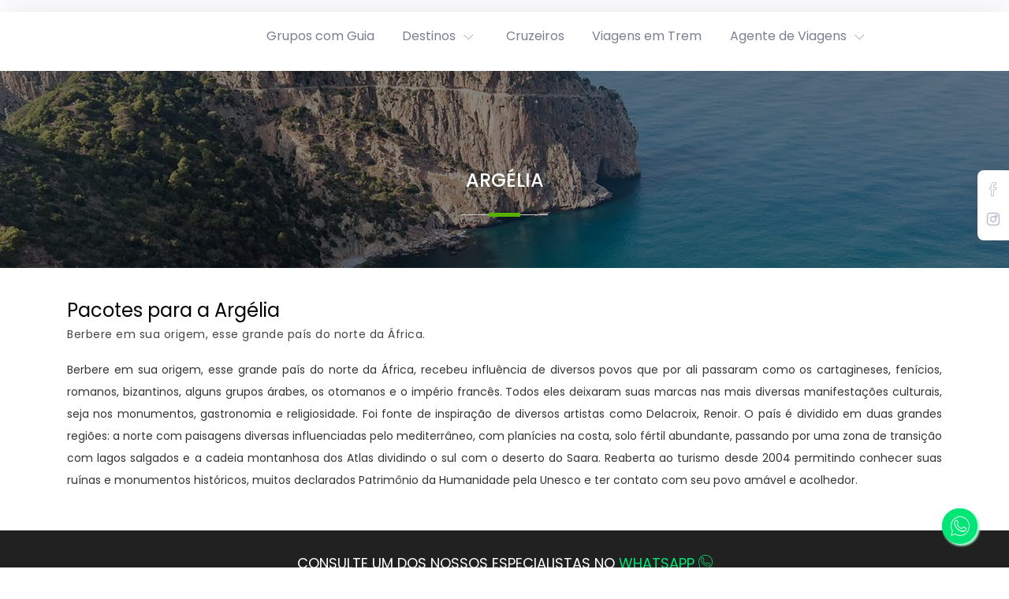

--- FILE ---
content_type: text/html; charset=utf-8
request_url: https://flot.com.br/pacotes-argelia
body_size: 12273
content:


<!DOCTYPE html>
<html xmlns="https://www.w3.org/1999/xhtml">
<head>
    
<meta http-equiv="X-UA-Compatible" content="IE=EDGE"/>
<meta http-equiv="Content-Type" content="text/html; charset=utf-8"/>

<meta name="viewport" content="width=device-width, initial-scale=1, maximum-scale=1, user-scalable=no">

<title itemprop="name">Pacotes para Argélia - Flot Viagens</title>
<meta property="og:title" content="Pacotes para Argélia - Flot Viagens" />
    <meta itemprop="image" content="/Multimedia/E8E186987D1AD9F4B4A6663EE08E0FF15AD84028/cee370c2-b84f-4b6e-baa7-fce661a6a38b.jpg" />
    <meta property="og:image" content="/Multimedia/E8E186987D1AD9F4B4A6663EE08E0FF15AD84028/cee370c2-b84f-4b6e-baa7-fce661a6a38b.jpg" />
    <meta name="description" itemprop="description" content="Pacotes para a Argélia exclusivos para você! Conheça as maravilhas da Argélia e viaje com a segurança e qualidade que só a Flot Viagens oferece."/>
    <meta property="og:description" content="Pacotes para a Argélia exclusivos para você! Conheça as maravilhas da Argélia e viaje com a segurança e qualidade que só a Flot Viagens oferece." />

<link rel="shortcut icon" type="image/x-icon" href="/Content/themes/Flot2019/images/Favicon/favicon.ico" />

<link rel="apple-touch-icon-precomposed" href="/Content/themes/Flot2019/images/Favicon/apple-touch-icon-precomposed.png">

<link rel="apple-touch-icon-precomposed" sizes="72x72" href="/Content/themes/Flot2019/images/Favicon/apple-touch-icon-72x72-precomposed.png">

<link rel="apple-touch-icon-precomposed" sizes="114x114" href="/Content/themes/Flot2019/images/Favicon/apple-touch-icon-114x114-precomposed.png">

<link rel="apple-touch-icon-precomposed" sizes="144x144" href="/Content/themes/Flot2019/images/Favicon/apple-touch-icon-144x144-precomposed.png">

<link rel="preload" as="font" href="https://fonts.googleapis.com/css?family=Roboto:300,400,500,700&display=swap" crossorigin="anonymous">
<link rel="preload" as="font" href="https://fonts.googleapis.com/icon?family=Material+Icons" crossorigin="anonymous">

<script async defer src="https://maps.googleapis.com/maps/api/js?libraries=geometry,places&amp;language=pt-BR&amp;key=AIzaSyA2w7KGV-ibVR9ti_bB2Yo0JjJtIAh5kBk" type="text/javascript"></script>



    <script data-main="/Scripts/app/main.js?v=48427?v=31046862020" src="/Javascript/require.js?v=31046862020"></script>

 



<!--[if lte IE 7]>
    <style type="text/css">
        body div.wrapper
        {
            display: none;
        }
    </style>
  <meta http-equiv="refresh" content="0;url=/Erro/Suporte"> 
<![endif]-->



<link href="/bundles/flot2019?v=1LjuiAbCvN_l_RtfMOgNFSnNa1_-DHLz75HrNFzNe8I1" rel="stylesheet"/>
<link href="/bundles/flot2019/search?v=t_QhZuYqeHk7Fugu2O5Ag5uKEvwpQOLrxs2ITq93U2A1" rel="stylesheet"/>
<link href="/Conteudo/HTML/css" rel="stylesheet" type="text/css" />

<script>(function(w,d,s,l,i){w[l]=w[l]||[];w[l].push({'gtm.start':new Date().getTime(),event:'gtm.js'});var f=d.getElementsByTagName(s)[0],j=d.createElement(s),dl=l!='dataLayer'?'&l='+l:'';j.async=true;j.src='https://www.googletagmanager.com/gtm.js?id='+i+dl;f.parentNode.insertBefore(j,f);})(window,document,'script','dataLayer','GTM-K9384W4');</script>
    <link href='https://fonts.googleapis.com/css?family=Lato:400,700,900' rel='stylesheet' type='text/css' />
    <link href="https://fonts.googleapis.com/icon?family=Material+Icons" rel="stylesheet">
</head>
<body class="">
    <div class="header-container">
        <div class="header-contacts d-none d-sm-block"><!--<div class="component_header_top_cod_001">
    <nav class="navbar navbar-expand-lg navbar-light">
        <div class="collapse navbar-collapse">
            <span class="navbar-text whatsapp"><a href="https://api.whatsapp.com/send?phone=551130909996" target="_blank"><i class="ico-whatsapp"></i> Chame no Whatsapp</a></span>
            <span class="navbar-text"><a href="/formulario-de-solicitacao"> <i class="ico-check-form"></i> Faça uma solicitação</a></span>
        </div>
    </nav>
</div>-->

</div>
        <div id="header" class="container-fluid d-flex flex-row align-items-center justify-content-between">
            <div class="logo d-none d-sm-block col-sm-2">
                
<div class="logo-box" style="background-image: url(/Content/themes/Flot2019/images/logotipo.png)">
    <div itemprop="author" itemscope itemtype="https://schema.org/LocalBusiness">
        <a itemprop="url" href="https://flot.com.br" target="_self">
            <img itemprop="logo" class="invisible" alt="FLOT Viagens" title="FLOT Viagens" src="/Content/themes/Flot2019/images/logotipo.png" />
        </a>

        <meta itemprop="name" content="FLOT Viagens" />

            <div style="display:none;" itemprop="address" itemscope itemtype="https://schema.org/PostalAddress">
                    <div itemprop="streetAddress">, </div>
                                            </div>

            <div style="display:none;" itemprop="geo" itemscope itemtype="https://schema.org/GeoCoordinates">
                <meta itemprop="latitude" content="0.000000" />
                <meta itemprop="longitude" content="0.000000" />
            </div>



            <meta itemprop="currenciesAccepted" content="BRL" />

            <meta itemprop="email" content="default@agency.com.br" />
    </div>
</div>
            </div>

            <div class="login-bar">
                <div id="user_information">
                    <table border="0" id="loggedUserInformations" >
    <tbody>
        <tr>
            <td>
                

            </td>
            <td>
                

    <span>
        <span class="info-user">Agente de Viagem:</span>

        <a href="/pacotes-argelia" class="login-link openDialogWithoutTitle">Entrar</a>
        
    </span>
        <span>
            <a class="register-link" href="/Entidade/Registar">Registrar</a>
        </span>

            </td>
        </tr>
    </tbody>
</table>

                </div>
            </div>

            <div class="header col-12 col-sm-10">
                <div class="container-fluid">
                    <div class="header-menu-bar">
                        <nav class="navbar navbar-light navbar-expand-sm btco-hover-menu col-9 col-sm-12">
                            <div class="navbar-togglers d-flex d-sm-none flex-justify-start">
                                

<button class="navbar-toggler collapsed" type="button" data-toggle="collapse" data-target="#navbarNavDropdown">
    <i class="material-icons md-24" data-collapsed="collapsed">
        menu
    </i>
    <i class="material-icons md-24" data-collapsed="expanded">
        close
    </i>
</button>
                                
<button class="navbar-toggler collapsed" type="button" data-toggle="collapse" data-target="#navbarNavDropdownAccount">
    <i class="material-icons md-24" data-collapsed="collapsed">
        account_circle
    </i>
    <i class="material-icons md-24" data-collapsed="expanded">
        close
    </i>
</button>
                                
<button class="navbar-toggler collapsed" type="button" data-toggle="collapse" data-target="#navbarNavDropdownShoppingList">
    <i class="material-icons md-24" data-collapsed="collapsed">
        shopping_cart
    </i>
    <i class="material-icons md-24" data-collapsed="expanded">
        close
    </i>
</button>
                                
<button class="navbar-toggler collapsed" type="button" data-toggle="collapse" data-target="#navbarNavDropdownContacts">
    <i class="material-icons md-24" data-collapsed="collapsed">
        email
    </i>
    <i class="material-icons md-24" data-collapsed="expanded">
        close
    </i>
</button>
                            </div>
                            


<div class="collapse navbar-collapse" id="navbarNavDropdownContacts">
    <ul class="navbar-nav collapsed-navbar">
        
        <li class="nav-item"><a class="nav-link" href="tel:0800-7707979">tel: 0800-7707979</a></li>
    </ul>
</div>

                            


    <div class="collapse navbar-collapse" id="navbarNavDropdownShoppingList">
                <div class="shopping-btn">
                    <div class="text-center top-padding-20px">
                        <h3>Adicionar mais items</h3>
                        <div class="icon-shoppinglist-add horizontal-align"></div>
                    </div>
                    <div class="text-center top-margin-20px top-margin-20px bottom-padding-20px">
                        <button class="btn" id="btn-add-more-items" href="/Pesquisa/Ofertas" type="button"> Adicionar <i class="icon-plus"></i></button>
                    </div>
                </div>

    </div>

                            


<div class="collapse navbar-collapse" id="navbarNavDropdownAccount">

            <ul class="navbar-nav collapsed-navbar">
                <li class="nav-item">
                    <a class="nav-link login-link openDialogWithoutTitle" href="/pacotes-argelia">Entrar</a>
                </li>

                    <li class="nav-item">
                        <a class="nav-link register-link" href="/Entidade/Registar">Registrar</a>
                    </li>
            </ul>
</div>
                            <div class="collapse navbar-collapse" id="navbarNavDropdown">
    <ul class="navbar-nav collapsed-navbar">
                        <li class="nav-item">
                    <a class="nav-link" href="/viagens-em-grupo"  target="_self">Grupos com Guia</a>
                </li>
    <li class="nav-item dropdown" data-menu-index="1">
        <a class="nav-link dropdown-toggle collapsed" data-toggle="collapse" aria-expanded="true" data-target="#collapse-menu-11" href="#collapse-menu-11">Destinos</a>
        <ul class="collapse dropdown-menu d-block d-sm-none" id="collapse-menu-11">
                            <li class="nav-item dropdown">
                    <a class="nav-link dropdown-toggle collapsed" data-toggle="collapse" aria-expanded="true" data-target="#collapse-menu-1-2" href="#collapse-menu-1-2">África</a>
                    <ul class="collapse dropdown-menu" id="collapse-menu-1-2">
                                        <li class="nav-item">
                    <a class="nav-link" href="/pacotes-africa-sul"  target="_self">África Sul</a>
                </li>
                <li class="nav-item">
                    <a class="nav-link" href="/pacotes-angola"  target="_self">Angola</a>
                </li>
                <li class="nav-item">
                    <a class="nav-link" href="/pacotes-argelia"  target="_self">Argélia</a>
                </li>
                <li class="nav-item">
                    <a class="nav-link" href="/pacotes-egito"  target="_self">Egito</a>
                </li>
                <li class="nav-item">
                    <a class="nav-link" href="/pacotes-etiopia"  target="_self">Etiópia</a>
                </li>
                <li class="nav-item">
                    <a class="nav-link" href="/pacotes-ilha-mauricio"  target="_self">Ilha Maurício</a>
                </li>
                <li class="nav-item">
                    <a class="nav-link" href="/pacotes-madagascar"  target="_self">Madagascar</a>
                </li>
                <li class="nav-item">
                    <a class="nav-link" href="/pacotes-marrocos"  target="_self">Marrocos</a>
                </li>
                <li class="nav-item">
                    <a class="nav-link" href="/pacotes-mocambique"  target="_self">Moçambique</a>
                </li>
                <li class="nav-item">
                    <a class="nav-link" href="/pacotes-namibia"  target="_self">Namíbia</a>
                </li>
                <li class="nav-item">
                    <a class="nav-link" href="/pacotes-ruanda"  target="_self">Ruanda</a>
                </li>
                <li class="nav-item">
                    <a class="nav-link" href="/pacotes-quenia"  target="_self">Quênia</a>
                </li>
                <li class="nav-item">
                    <a class="nav-link" href="/pacotes-seychelles"  target="_self">Seychelles</a>
                </li>
                <li class="nav-item">
                    <a class="nav-link" href="/pacotes-tanzania"  target="_self">Tanzânia</a>
                </li>
                <li class="nav-item">
                    <a class="nav-link" href="/pacotes-tunisia"  target="_self">Tunísia</a>
                </li>
                <li class="nav-item">
                    <a class="nav-link" href="/pacotes-zimbabwe"  target="_self">Zimbabwe e Botswana</a>
                </li>

                    </ul>
                </li>
                <li class="nav-item dropdown">
                    <a class="nav-link dropdown-toggle collapsed" data-toggle="collapse" aria-expanded="true" data-target="#collapse-menu-2-2" href="#collapse-menu-2-2">América Central</a>
                    <ul class="collapse dropdown-menu" id="collapse-menu-2-2">
                                        <li class="nav-item">
                    <a class="nav-link" href="/pacotes-belize"  target="_self">Belize</a>
                </li>
                <li class="nav-item">
                    <a class="nav-link" href="/pacotes-costa-rica"  target="_self">Costa Rica</a>
                </li>
                <li class="nav-item">
                    <a class="nav-link" href="/pacotes-guatemala"  target="_self">Guatemala</a>
                </li>
                <li class="nav-item">
                    <a class="nav-link" href="/pacotes-panama"  target="_self">Panamá</a>
                </li>

                    </ul>
                </li>
                <li class="nav-item dropdown">
                    <a class="nav-link dropdown-toggle collapsed" data-toggle="collapse" aria-expanded="true" data-target="#collapse-menu-3-2" href="#collapse-menu-3-2">América Norte</a>
                    <ul class="collapse dropdown-menu" id="collapse-menu-3-2">
                                        <li class="nav-item">
                    <a class="nav-link" href="/pacotes-alasca"  target="_self">Alaska</a>
                </li>
                <li class="nav-item">
                    <a class="nav-link" href="/pacotes-canada"  target="_self">Canadá</a>
                </li>
                <li class="nav-item">
                    <a class="nav-link" href="/pacotes-eua"  target="_self">Estados Unidos</a>
                </li>
                <li class="nav-item">
                    <a class="nav-link" href="/pacotes-mexico"  target="_self">México</a>
                </li>

                    </ul>
                </li>
                <li class="nav-item dropdown">
                    <a class="nav-link dropdown-toggle collapsed" data-toggle="collapse" aria-expanded="true" data-target="#collapse-menu-4-2" href="#collapse-menu-4-2">América Sul</a>
                    <ul class="collapse dropdown-menu" id="collapse-menu-4-2">
                                        <li class="nav-item">
                    <a class="nav-link" href="/pacotes-argentina"  target="_self">Argentina</a>
                </li>
                <li class="nav-item">
                    <a class="nav-link" href="/pacotes-bolivia"  target="_self">Bolívia</a>
                </li>
                <li class="nav-item">
                    <a class="nav-link" href="/pacotes-chile"  target="_self">Chile</a>
                </li>
                <li class="nav-item">
                    <a class="nav-link" href="/pacotes-colombia"  target="_self">Colômbia</a>
                </li>
                <li class="nav-item">
                    <a class="nav-link" href="/pacotes-equador"  target="_self">Equador</a>
                </li>
                <li class="nav-item">
                    <a class="nav-link" href="/pacotes-peru"  target="_self">Peru</a>
                </li>
                <li class="nav-item">
                    <a class="nav-link" href="/pacotes-uruguai"  target="_self">Uruguai</a>
                </li>

                    </ul>
                </li>
                <li class="nav-item dropdown">
                    <a class="nav-link dropdown-toggle collapsed" data-toggle="collapse" aria-expanded="true" data-target="#collapse-menu-5-2" href="#collapse-menu-5-2">Ásia</a>
                    <ul class="collapse dropdown-menu" id="collapse-menu-5-2">
                                        <li class="nav-item">
                    <a class="nav-link" href="/pacotes-armenia-azerbaijao-georgia"  target="_self">Armênia, Azerbaijão, Georgia</a>
                </li>
                <li class="nav-item">
                    <a class="nav-link" href="/pacotes-china"  target="_self">China</a>
                </li>
                <li class="nav-item">
                    <a class="nav-link" href="/pacotes-coreia-do-sul"  target="_self">Coreia do Sul</a>
                </li>
                <li class="nav-item">
                    <a class="nav-link" href="/pacotes-india"  target="_self">Índia, Nepal e Butão</a>
                </li>
                <li class="nav-item">
                    <a class="nav-link" href="/pacotes-sri-lanka"  target="_self">Sri Lanka</a>
                </li>
                <li class="nav-item">
                    <a class="nav-link" href="/pacotes-asia-indonesia-Filipinas"  target="_self">Indonésia / Filipinas</a>
                </li>
                <li class="nav-item">
                    <a class="nav-link" href="/pacotes-japao"  target="_self">Japão</a>
                </li>
                <li class="nav-item">
                    <a class="nav-link" href="/pacotes-malasia-singapura"  target="_self">Malásia, Singapura</a>
                </li>
                <li class="nav-item">
                    <a class="nav-link" href="/pacotes-maldivas"  target="_self">Maldivas</a>
                </li>
                <li class="nav-item">
                    <a class="nav-link" href="/pacotes-mayanmar"  target="_self">Myanmar</a>
                </li>
                <li class="nav-item">
                    <a class="nav-link" href="/pacotes-tailandia"  target="_self">Tailândia</a>
                </li>
                <li class="nav-item">
                    <a class="nav-link" href="/pacotes-asia-vietna-camboja-laos"  target="_self">Vietnã Camboja Laos</a>
                </li>
                <li class="nav-item">
                    <a class="nav-link" href="/pacotes-uzbequistao-cazaquistao-quirguistao"  target="_self">Uzbequistão, Cazaquistão e Quirguistão</a>
                </li>

                    </ul>
                </li>
                <li class="nav-item dropdown">
                    <a class="nav-link dropdown-toggle collapsed" data-toggle="collapse" aria-expanded="true" data-target="#collapse-menu-6-2" href="#collapse-menu-6-2">Brasil</a>
                    <ul class="collapse dropdown-menu" id="collapse-menu-6-2">
                                        <li class="nav-item">
                    <a class="nav-link" href="/pacotes-centro-oeste"  target="_self">Centro Oeste</a>
                </li>
                <li class="nav-item">
                    <a class="nav-link" href="/pacotes-nordeste"  target="_self">Nordeste</a>
                </li>
                <li class="nav-item">
                    <a class="nav-link" href="/pacotes-norte"  target="_self">Norte</a>
                </li>
                <li class="nav-item">
                    <a class="nav-link" href="/pacotes-sudeste"  target="_self">Sudeste</a>
                </li>
                <li class="nav-item">
                    <a class="nav-link" href="/pacotes-sul"  target="_self">Sul</a>
                </li>

                    </ul>
                </li>
                <li class="nav-item dropdown">
                    <a class="nav-link dropdown-toggle collapsed" data-toggle="collapse" aria-expanded="true" data-target="#collapse-menu-7-2" href="#collapse-menu-7-2">Caribe</a>
                    <ul class="collapse dropdown-menu" id="collapse-menu-7-2">
                                        <li class="nav-item">
                    <a class="nav-link" href="/pacotes-aruba"  target="_self">Aruba</a>
                </li>
                <li class="nav-item">
                    <a class="nav-link" href="/pacotes-bahamas"  target="_self">Bahamas</a>
                </li>
                <li class="nav-item">
                    <a class="nav-link" href="/pacotes-barbados"  target="_self">Barbados</a>
                </li>
                <li class="nav-item">
                    <a class="nav-link" href="/pacotes-cancun"  target="_self">Cancún</a>
                </li>
                <li class="nav-item">
                    <a class="nav-link" href="/pacotes-cozumel"  target="_self">Cozumel</a>
                </li>
                <li class="nav-item">
                    <a class="nav-link" href="/pacotes-cuba"  target="_self">Cuba</a>
                </li>
                <li class="nav-item">
                    <a class="nav-link" href="/pacotes-curacao"  target="_self">Curaçao</a>
                </li>
                <li class="nav-item">
                    <a class="nav-link" href="/pacotes-jamaica"  target="_self">Jamaica</a>
                </li>
                <li class="nav-item">
                    <a class="nav-link" href="/pacotes-martinica"  target="_self">Martinica</a>
                </li>
                <li class="nav-item">
                    <a class="nav-link" href="/pacotes-punta-cana"  target="_self">Punta Cana</a>
                </li>
                <li class="nav-item">
                    <a class="nav-link" href="/pacotes-riviera-maya"  target="_self">Riviera Maya</a>
                </li>
                <li class="nav-item">
                    <a class="nav-link" href="/pacotes-san-juan"  target="_self">San Juan</a>
                </li>
                <li class="nav-item">
                    <a class="nav-link" href="/pacotes-st-maarten"  target="_self">St. Maarten & St. Martin</a>
                </li>
                <li class="nav-item">
                    <a class="nav-link" href="/pacotes-st-thomas"  target="_self">St. Thomas</a>
                </li>
                <li class="nav-item">
                    <a class="nav-link" href="/pacotes-turks-caicos"  target="_self">TurksCaicos</a>
                </li>
                <li class="nav-item">
                    <a class="nav-link" href="/pacotes-hoteis-sandals"  target="_self">Hotéis Sandals</a>
                </li>

                    </ul>
                </li>
                <li class="nav-item dropdown">
                    <a class="nav-link dropdown-toggle collapsed" data-toggle="collapse" aria-expanded="true" data-target="#collapse-menu-8-2" href="#collapse-menu-8-2">Europa</a>
                    <ul class="collapse dropdown-menu" id="collapse-menu-8-2">
                                        <li class="nav-item">
                    <a class="nav-link" href="/pacotes-albania"  target="_self">Albânia</a>
                </li>
                <li class="nav-item">
                    <a class="nav-link" href="/pacotes-alemanha"  target="_self">Alemanha</a>
                </li>
                <li class="nav-item">
                    <a class="nav-link" href="/pacotes-austria"  target="_self">Áustria</a>
                </li>
                <li class="nav-item">
                    <a class="nav-link" href="/pacotes-bulgaria"  target="_self">Bulgária</a>
                </li>
                <li class="nav-item">
                    <a class="nav-link" href="/pacotes-chipre"  target="_self">Chipre</a>
                </li>
                <li class="nav-item">
                    <a class="nav-link" href="/pacotes-croacia"  target="_self">Croácia</a>
                </li>
                <li class="nav-item">
                    <a class="nav-link" href="/pacotes-escandinavia"  target="_self">Escandinávia</a>
                </li>
                <li class="nav-item">
                    <a class="nav-link" href="/pacotes-eslovenia"  target="_self">Eslovênia</a>
                </li>
                <li class="nav-item">
                    <a class="nav-link" href="/pacotes-espanha"  target="_self">Espanha</a>
                </li>
                <li class="nav-item">
                    <a class="nav-link" href="/pacotes-franca"  target="_self">França</a>
                </li>
                <li class="nav-item">
                    <a class="nav-link" href="/pacotes-grecia"  target="_self">Grécia</a>
                </li>
                <li class="nav-item">
                    <a class="nav-link" href="/pacotes-holanda-e-belgica"  target="_self">Holanda e Bélgica</a>
                </li>
                <li class="nav-item">
                    <a class="nav-link" href="/pacotes-inglaterra"  target="_self">Inglaterra, Escócia e País de Gales</a>
                </li>
                <li class="nav-item">
                    <a class="nav-link" href="/pacotes-irlanda"  target="_self">Irlanda</a>
                </li>
                <li class="nav-item">
                    <a class="nav-link" href="/pacotes-islandia"  target="_self">Islândia</a>
                </li>
                <li class="nav-item">
                    <a class="nav-link" href="/pacotes-italia"  target="_self">Itália</a>
                </li>
                <li class="nav-item">
                    <a class="nav-link" href="/pacotes-leste-europeu"  target="_self">Leste Europeu</a>
                </li>
                <li class="nav-item">
                    <a class="nav-link" href="/pacotes-malta"  target="_self">Malta</a>
                </li>
                <li class="nav-item">
                    <a class="nav-link" href="/pacotes-paises-balticos"  target="_self">Países Bálticos</a>
                </li>
                <li class="nav-item">
                    <a class="nav-link" href="/pacotes-polonia"  target="_self">Polônia</a>
                </li>
                <li class="nav-item">
                    <a class="nav-link" href="/pacotes-portugal"  target="_self">Portugal</a>
                </li>
                <li class="nav-item">
                    <a class="nav-link" href="/pacotes-republica-tcheca"  target="_self">República Tcheca e Hungria</a>
                </li>
                <li class="nav-item">
                    <a class="nav-link" href="/pacotes-romenia"  target="_self">Romênia</a>
                </li>
                <li class="nav-item">
                    <a class="nav-link" href="/pacotes-suica"  target="_self">Suíça</a>
                </li>
                <li class="nav-item">
                    <a class="nav-link" href="/pacotes-turquia"  target="_self">Turquia</a>
                </li>
                <li class="nav-item">
                    <a class="nav-link" href="/pacotes-ucrania"  target="_self">Ucrânia</a>
                </li>

                    </ul>
                </li>
                <li class="nav-item dropdown">
                    <a class="nav-link dropdown-toggle collapsed" data-toggle="collapse" aria-expanded="true" data-target="#collapse-menu-9-2" href="#collapse-menu-9-2">Oceania</a>
                    <ul class="collapse dropdown-menu" id="collapse-menu-9-2">
                                        <li class="nav-item">
                    <a class="nav-link" href="/pacotes-australia"  target="_self">Austrália</a>
                </li>
                <li class="nav-item">
                    <a class="nav-link" href="/pacotes-nova-zelandia"  target="_self">Nova Zelândia</a>
                </li>
                <li class="nav-item">
                    <a class="nav-link" href="/pacotes-tahiti"  target="_self">Tahiti</a>
                </li>

                    </ul>
                </li>
                <li class="nav-item dropdown">
                    <a class="nav-link dropdown-toggle collapsed" data-toggle="collapse" aria-expanded="true" data-target="#collapse-menu-10-2" href="#collapse-menu-10-2">Oriente Médio</a>
                    <ul class="collapse dropdown-menu" id="collapse-menu-10-2">
                                        <li class="nav-item">
                    <a class="nav-link" href="/pacotes-abu-dhabi"  target="_self">Abu Dhabi e Ras al Khaimah</a>
                </li>
                <li class="nav-item">
                    <a class="nav-link" href="/pacotes-arabia-saudita"  target="_self">Árabia Saudita</a>
                </li>
                <li class="nav-item">
                    <a class="nav-link" href="/pacotes-doha"  target="_self">Doha</a>
                </li>
                <li class="nav-item">
                    <a class="nav-link" href="/pacotes-dubai"  target="_self">Dubai</a>
                </li>
                <li class="nav-item">
                    <a class="nav-link" href="/pacotes-ira"  target="_self">Irã</a>
                </li>
                <li class="nav-item">
                    <a class="nav-link" href="/pacotes-israel"  target="_self">Israel</a>
                </li>
                <li class="nav-item">
                    <a class="nav-link" href="/pacotes-jordania"  target="_self">Jordânia</a>
                </li>
                <li class="nav-item">
                    <a class="nav-link" href="/pacotes-libano"  target="_self">Líbano</a>
                </li>
                <li class="nav-item">
                    <a class="nav-link" href="/pacotes-oma"  target="_self">Omã</a>
                </li>

                    </ul>
                </li>

        </ul>
    </li>
                <li class="nav-item">
                    <a class="nav-link" href="/cruzeiros"  target="_self">Cruzeiros</a>
                </li>
                <li class="nav-item">
                    <a class="nav-link" href="/viagens-em-trem"  target="_self">Viagens em Trem</a>
                </li>
                <li class="nav-item dropdown">
                    <a class="nav-link dropdown-toggle collapsed" data-toggle="collapse" aria-expanded="true" data-target="#collapse-menu-4-1" href="#collapse-menu-4-1">Agente de Viagens</a>
                    <ul class="collapse dropdown-menu" id="collapse-menu-4-1">
                                        <li class="nav-item">
                    <a class="nav-link" href="/cadernos"  target="_self">Cadernos</a>
                </li>
                <li class="nav-item">
                    <a class="nav-link" href="https://online.flot.com.br/"  target="_blank">Portal Online Flot</a>
                </li>

                    </ul>
                </li>
        <li class="nav-item dropdown hide js-more-options">
            <a class="nav-link dropdown-toggle" id="navbarDropdownMenuLink" data-toggle="collapse">Mais</a>
            <ul class="dropdown-menu dropdown-menu-right"></ul>
        </li>

    </ul>
</div>


<script>
    var isMobileMenuCollapsed = true;

    (function ($) {
        $.fn.responsiveCollapse = function () {
            return this.filter('#navbarNavDropdown .navbar-nav').each(function () {
                //Inicializar

                var $list = $(this);
                var $more = $list.children('.js-more-options');
                var cellphone = window.innerWidth < 576;
                var $hidden = null;
                var moreLength = 0;
                var moreWidth = $more.width();
                var childrenWidths = [];
                var lastWindowWidth = window.innerWidth;

                // Calculate the size of all children except for the $more element
                function calcChildrenWidthSum() {

                    var childrenSumWidth = 0;

                    $list.children().not(':last').each(function () {
                        childrenSumWidth += $(this).outerWidth();
                    });

                    return childrenSumWidth;
                }

                // save the minimum size for all children
                $list.children().not(':last-child').each(function () {
                    childrenWidths.push($(this).outerWidth())
                });

                // do an initial shrink test
                shrink();

                // if there are no elements in $more, hide $more
                if ($more.children('ul').children().length == 0)
                    $more.addClass('hide');

                function grow() {

                    while (moreLength) {

                        var total = calcChildrenWidthSum() + childrenWidths[childrenWidths.length - moreLength];

                        if (moreLength > 1) {
                            total += moreWidth;
                        }

                        if ($list.width() <= total)
                            return;

                        $more.children('ul').children('li:first-child').insertBefore($more);
                        moreLength--;
                    }

                    $more.addClass('hide');
                }

                function shrink() {

                    while (true) {

                        var total = calcChildrenWidthSum();

                        if (moreLength) {
                            total += moreWidth;
                        }

                        if ($list.width() >= total)
                            return;

                        $more.children('ul').prepend($list.children(':nth-last-child(2)'));

                        if (!moreLength) {
                            $more.removeClass('hide');
                        }

                        moreLength++;
                    }

                }

                function refresh() {
                    var windowWidth = window.innerWidth;

                    // when on cellphone goddamnitS
                    if (windowWidth < 576) {
                        // only do it the first time, idiot
                        if (!cellphone) {
                            cellphone = true;

                            $hidden = $more.children('ul').children();
                            $more.addClass('hide');
                            $hidden.insertBefore($more);
                        }
                    } else {
                        if (cellphone) {
                            cellphone = false;
                            $more.removeClass('hide');
                            moreLength = 0;
                            shrink();

                            if (!isMobileMenuCollapsed) {
                                $(".navbar-collapse").collapse("hide")
                            }
                        }

                        if (windowWidth < lastWindowWidth) {
                            shrink();
                        } else if (windowWidth >= lastWindowWidth) {
                            grow();
                        }
                    }

                    lastWindowWidth = windowWidth;
                }
                $(window).resize(function () {
                    refresh();
                });
            });
        }
    }(jQuery));

    $(function () {
        $('ul.navbar-nav').responsiveCollapse();
    });

    $('#header a.dropdown-toggle[data-toggle="collapse"]').click(function (e) {
        if (window.innerWidth >= 576) {
            e.preventDefault();
            e.stopPropagation();
        }
    });

    // When collapsible navbar is shown
    $('.navbar-collapse').on('shown.bs.collapse', function (ev) {
        // removes scroll from body behind the menu
        $('html').addClass('overflow-hidden');

        // makes other menu buttons disabled
        $('.navbar-toggler.collapsed').addClass('disabled');

        isMobileMenuCollapsed = false;
    });

    // When collapsible navbar becomes hidden
    $('.navbar-collapse').on('hidden.bs.collapse', function (ev) {
        $('html').removeClass('overflow-hidden');

        // this would be the equivalent of doing
        // $(this).find(.dropdown - toggle: not(.collapsed)).collapse("hide")
        // but doing that has an associated animation and we don't want that to happen
        $(this).find('.collapse.show').removeClass('show');
        $(this).find('.dropdown-toggle:not(.collapsed)').addClass('collapsed');

        // enables other buttons
        $('.navbar-toggler.collapsed').removeClass('disabled');

        isMobileMenuCollapsed = true;
    });

</script>









                        </nav>

                        <div class="logo d-block d-sm-none col-3">
                            
<div class="logo-box" style="background-image: url(/Content/themes/Flot2019/images/logotipo.png)">
    <div itemprop="author" itemscope itemtype="https://schema.org/LocalBusiness">
        <a itemprop="url" href="https://flot.com.br" target="_self">
            <img itemprop="logo" class="invisible" alt="FLOT Viagens" title="FLOT Viagens" src="/Content/themes/Flot2019/images/logotipo.png" />
        </a>

        <meta itemprop="name" content="FLOT Viagens" />

            <div style="display:none;" itemprop="address" itemscope itemtype="https://schema.org/PostalAddress">
                    <div itemprop="streetAddress">, </div>
                                            </div>

            <div style="display:none;" itemprop="geo" itemscope itemtype="https://schema.org/GeoCoordinates">
                <meta itemprop="latitude" content="0.000000" />
                <meta itemprop="longitude" content="0.000000" />
            </div>



            <meta itemprop="currenciesAccepted" content="BRL" />

            <meta itemprop="email" content="default@agency.com.br" />
    </div>
</div>
                        </div>
                    </div>
                </div>
                <!-- Página não encontrada: HeaderContent -->
            </div>
        </div>
    </div>
    <div class="mega-menu-container d-none d-sm-block">
                    <div class="mega-menu" data-menu-index="1">
                        <div class="col-lg-12 mega-menu-desktop">
                            			<div class="col-lg-2">
					<div class="item heading"><a class="nav-link" href="/pacotes-africa"  target="_self">África</a></div>
					<div class="item "><a class="nav-link" href="/pacotes-africa-sul"  target="_self">África Sul</a></div>
					<div class="item "><a class="nav-link" href="/pacotes-angola"  target="_self">Angola</a></div>
					<div class="item "><a class="nav-link" href="/pacotes-argelia"  target="_self">Argélia</a></div>
					<div class="item "><a class="nav-link" href="/pacotes-egito"  target="_self">Egito</a></div>
					<div class="item "><a class="nav-link" href="/pacotes-etiopia"  target="_self">Etiópia</a></div>
					<div class="item "><a class="nav-link" href="/pacotes-ilha-mauricio"  target="_self">Ilha Maurício</a></div>
					<div class="item "><a class="nav-link" href="/pacotes-madagascar"  target="_self">Madagascar</a></div>
					<div class="item "><a class="nav-link" href="/pacotes-marrocos"  target="_self">Marrocos</a></div>
					<div class="item "><a class="nav-link" href="/pacotes-mocambique"  target="_self">Moçambique</a></div>
					<div class="item "><a class="nav-link" href="/pacotes-namibia"  target="_self">Namíbia</a></div>
					<div class="item "><a class="nav-link" href="/pacotes-ruanda"  target="_self">Ruanda</a></div>
					<div class="item "><a class="nav-link" href="/pacotes-quenia"  target="_self">Quênia</a></div>
					<div class="item "><a class="nav-link" href="/pacotes-seychelles"  target="_self">Seychelles</a></div>
					<div class="item "><a class="nav-link" href="/pacotes-tanzania"  target="_self">Tanzânia</a></div>
					<div class="item "><a class="nav-link" href="/pacotes-tunisia"  target="_self">Tunísia</a></div>
					<div class="item "><a class="nav-link" href="/pacotes-zimbabwe"  target="_self">Zimbabwe e Botswana</a></div>
					<div class="item heading"><a class="nav-link" href="/pacotes-america-central"  target="_self">América Central</a></div>
					<div class="item "><a class="nav-link" href="/pacotes-belize"  target="_self">Belize</a></div>
			</div>
			<div class="col-lg-2">
					<div class="item "><a class="nav-link" href="/pacotes-costa-rica"  target="_self">Costa Rica</a></div>
					<div class="item "><a class="nav-link" href="/pacotes-guatemala"  target="_self">Guatemala</a></div>
					<div class="item "><a class="nav-link" href="/pacotes-panama"  target="_self">Panamá</a></div>
					<div class="item heading"><a class="nav-link" href="/pacotes-america-do-norte"  target="_self">América Norte</a></div>
					<div class="item "><a class="nav-link" href="/pacotes-alasca"  target="_self">Alaska</a></div>
					<div class="item "><a class="nav-link" href="/pacotes-canada"  target="_self">Canadá</a></div>
					<div class="item "><a class="nav-link" href="/pacotes-eua"  target="_self">Estados Unidos</a></div>
					<div class="item "><a class="nav-link" href="/pacotes-mexico"  target="_self">México</a></div>
					<div class="item heading"><a class="nav-link" href="/pacotes-america-do-sul"  target="_self">América Sul</a></div>
					<div class="item "><a class="nav-link" href="/pacotes-argentina"  target="_self">Argentina</a></div>
					<div class="item "><a class="nav-link" href="/pacotes-bolivia"  target="_self">Bolívia</a></div>
					<div class="item "><a class="nav-link" href="/pacotes-chile"  target="_self">Chile</a></div>
					<div class="item "><a class="nav-link" href="/pacotes-colombia"  target="_self">Colômbia</a></div>
					<div class="item "><a class="nav-link" href="/pacotes-equador"  target="_self">Equador</a></div>
					<div class="item "><a class="nav-link" href="/pacotes-peru"  target="_self">Peru</a></div>
					<div class="item "><a class="nav-link" href="/pacotes-uruguai"  target="_self">Uruguai</a></div>
					<div class="item heading"><a class="nav-link" href="/pacotes-asia"  target="_self">Ásia</a></div>
					<div class="item "><a class="nav-link" href="/pacotes-armenia-azerbaijao-georgia"  target="_self">Armênia, Azerbaijão, Georgia</a></div>
					<div class="item "><a class="nav-link" href="/pacotes-china"  target="_self">China</a></div>
			</div>
			<div class="col-lg-2">
					<div class="item "><a class="nav-link" href="/pacotes-coreia-do-sul"  target="_self">Coreia do Sul</a></div>
					<div class="item "><a class="nav-link" href="/pacotes-india"  target="_self">Índia, Nepal e Butão</a></div>
					<div class="item "><a class="nav-link" href="/pacotes-sri-lanka"  target="_self">Sri Lanka</a></div>
					<div class="item "><a class="nav-link" href="/pacotes-asia-indonesia-Filipinas"  target="_self">Indonésia / Filipinas</a></div>
					<div class="item "><a class="nav-link" href="/pacotes-japao"  target="_self">Japão</a></div>
					<div class="item "><a class="nav-link" href="/pacotes-malasia-singapura"  target="_self">Malásia, Singapura</a></div>
					<div class="item "><a class="nav-link" href="/pacotes-maldivas"  target="_self">Maldivas</a></div>
					<div class="item "><a class="nav-link" href="/pacotes-mayanmar"  target="_self">Myanmar</a></div>
					<div class="item "><a class="nav-link" href="/pacotes-tailandia"  target="_self">Tailândia</a></div>
					<div class="item "><a class="nav-link" href="/pacotes-asia-vietna-camboja-laos"  target="_self">Vietnã Camboja Laos</a></div>
					<div class="item "><a class="nav-link" href="/pacotes-uzbequistao-cazaquistao-quirguistao"  target="_self">Uzbequistão, Cazaquistão e Quirguistão</a></div>
					<div class="item heading"><a class="nav-link" href="/pacotes-brasil"  target="_self">Brasil</a></div>
					<div class="item "><a class="nav-link" href="/pacotes-centro-oeste"  target="_self">Centro Oeste</a></div>
					<div class="item "><a class="nav-link" href="/pacotes-nordeste"  target="_self">Nordeste</a></div>
					<div class="item "><a class="nav-link" href="/pacotes-norte"  target="_self">Norte</a></div>
					<div class="item "><a class="nav-link" href="/pacotes-sudeste"  target="_self">Sudeste</a></div>
					<div class="item "><a class="nav-link" href="/pacotes-sul"  target="_self">Sul</a></div>
					<div class="item heading"><a class="nav-link" href="/pacotes-caribe"  target="_self">Caribe</a></div>
					<div class="item "><a class="nav-link" href="/pacotes-aruba"  target="_self">Aruba</a></div>
			</div>
			<div class="col-lg-2">
					<div class="item "><a class="nav-link" href="/pacotes-bahamas"  target="_self">Bahamas</a></div>
					<div class="item "><a class="nav-link" href="/pacotes-barbados"  target="_self">Barbados</a></div>
					<div class="item "><a class="nav-link" href="/pacotes-cancun"  target="_self">Cancún</a></div>
					<div class="item "><a class="nav-link" href="/pacotes-cozumel"  target="_self">Cozumel</a></div>
					<div class="item "><a class="nav-link" href="/pacotes-cuba"  target="_self">Cuba</a></div>
					<div class="item "><a class="nav-link" href="/pacotes-curacao"  target="_self">Curaçao</a></div>
					<div class="item "><a class="nav-link" href="/pacotes-jamaica"  target="_self">Jamaica</a></div>
					<div class="item "><a class="nav-link" href="/pacotes-martinica"  target="_self">Martinica</a></div>
					<div class="item "><a class="nav-link" href="/pacotes-punta-cana"  target="_self">Punta Cana</a></div>
					<div class="item "><a class="nav-link" href="/pacotes-riviera-maya"  target="_self">Riviera Maya</a></div>
					<div class="item "><a class="nav-link" href="/pacotes-san-juan"  target="_self">San Juan</a></div>
					<div class="item "><a class="nav-link" href="/pacotes-st-maarten"  target="_self">St. Maarten & St. Martin</a></div>
					<div class="item "><a class="nav-link" href="/pacotes-st-thomas"  target="_self">St. Thomas</a></div>
					<div class="item "><a class="nav-link" href="/pacotes-turks-caicos"  target="_self">TurksCaicos</a></div>
					<div class="item "><a class="nav-link" href="/pacotes-hoteis-sandals"  target="_self">Hotéis Sandals</a></div>
					<div class="item heading"><a class="nav-link" href="/pacotes-europa"  target="_self">Europa</a></div>
					<div class="item "><a class="nav-link" href="/pacotes-albania"  target="_self">Albânia</a></div>
					<div class="item "><a class="nav-link" href="/pacotes-alemanha"  target="_self">Alemanha</a></div>
					<div class="item "><a class="nav-link" href="/pacotes-austria"  target="_self">Áustria</a></div>
			</div>
			<div class="col-lg-2">
					<div class="item "><a class="nav-link" href="/pacotes-bulgaria"  target="_self">Bulgária</a></div>
					<div class="item "><a class="nav-link" href="/pacotes-chipre"  target="_self">Chipre</a></div>
					<div class="item "><a class="nav-link" href="/pacotes-croacia"  target="_self">Croácia</a></div>
					<div class="item "><a class="nav-link" href="/pacotes-escandinavia"  target="_self">Escandinávia</a></div>
					<div class="item "><a class="nav-link" href="/pacotes-eslovenia"  target="_self">Eslovênia</a></div>
					<div class="item "><a class="nav-link" href="/pacotes-espanha"  target="_self">Espanha</a></div>
					<div class="item "><a class="nav-link" href="/pacotes-franca"  target="_self">França</a></div>
					<div class="item "><a class="nav-link" href="/pacotes-grecia"  target="_self">Grécia</a></div>
					<div class="item "><a class="nav-link" href="/pacotes-holanda-e-belgica"  target="_self">Holanda e Bélgica</a></div>
					<div class="item "><a class="nav-link" href="/pacotes-inglaterra"  target="_self">Inglaterra, Escócia e País de Gales</a></div>
					<div class="item "><a class="nav-link" href="/pacotes-irlanda"  target="_self">Irlanda</a></div>
					<div class="item "><a class="nav-link" href="/pacotes-islandia"  target="_self">Islândia</a></div>
					<div class="item "><a class="nav-link" href="/pacotes-italia"  target="_self">Itália</a></div>
					<div class="item "><a class="nav-link" href="/pacotes-leste-europeu"  target="_self">Leste Europeu</a></div>
					<div class="item "><a class="nav-link" href="/pacotes-malta"  target="_self">Malta</a></div>
					<div class="item "><a class="nav-link" href="/pacotes-paises-balticos"  target="_self">Países Bálticos</a></div>
					<div class="item "><a class="nav-link" href="/pacotes-polonia"  target="_self">Polônia</a></div>
					<div class="item "><a class="nav-link" href="/pacotes-portugal"  target="_self">Portugal</a></div>
					<div class="item "><a class="nav-link" href="/pacotes-republica-tcheca"  target="_self">República Tcheca e Hungria</a></div>
			</div>
			<div class="col-lg-2">
					<div class="item "><a class="nav-link" href="/pacotes-romenia"  target="_self">Romênia</a></div>
					<div class="item "><a class="nav-link" href="/pacotes-suica"  target="_self">Suíça</a></div>
					<div class="item "><a class="nav-link" href="/pacotes-turquia"  target="_self">Turquia</a></div>
					<div class="item "><a class="nav-link" href="/pacotes-ucrania"  target="_self">Ucrânia</a></div>
					<div class="item heading"><a class="nav-link" href="/pacotes-oceania"  target="_self">Oceania</a></div>
					<div class="item "><a class="nav-link" href="/pacotes-australia"  target="_self">Austrália</a></div>
					<div class="item "><a class="nav-link" href="/pacotes-nova-zelandia"  target="_self">Nova Zelândia</a></div>
					<div class="item "><a class="nav-link" href="/pacotes-tahiti"  target="_self">Tahiti</a></div>
					<div class="item heading"><a class="nav-link" href="/pacotes-oriente-medio"  target="_self">Oriente Médio</a></div>
					<div class="item "><a class="nav-link" href="/pacotes-abu-dhabi"  target="_self">Abu Dhabi e Ras al Khaimah</a></div>
					<div class="item "><a class="nav-link" href="/pacotes-arabia-saudita"  target="_self">Árabia Saudita</a></div>
					<div class="item "><a class="nav-link" href="/pacotes-doha"  target="_self">Doha</a></div>
					<div class="item "><a class="nav-link" href="/pacotes-dubai"  target="_self">Dubai</a></div>
					<div class="item "><a class="nav-link" href="/pacotes-ira"  target="_self">Irã</a></div>
					<div class="item "><a class="nav-link" href="/pacotes-israel"  target="_self">Israel</a></div>
					<div class="item "><a class="nav-link" href="/pacotes-jordania"  target="_self">Jordânia</a></div>
					<div class="item "><a class="nav-link" href="/pacotes-libano"  target="_self">Líbano</a></div>
					<div class="item "><a class="nav-link" href="/pacotes-oma"  target="_self">Omã</a></div>
			</div>

                        </div>
                        <div class="col-lg-12 mega-menu-tablet">
                            			<div class="col-md-3">
					<div class="item heading"><a class="nav-link" href="/pacotes-africa"  target="_self">África</a></div>
					<div class="item "><a class="nav-link" href="/pacotes-africa-sul"  target="_self">África Sul</a></div>
					<div class="item "><a class="nav-link" href="/pacotes-angola"  target="_self">Angola</a></div>
					<div class="item "><a class="nav-link" href="/pacotes-argelia"  target="_self">Argélia</a></div>
					<div class="item "><a class="nav-link" href="/pacotes-egito"  target="_self">Egito</a></div>
					<div class="item "><a class="nav-link" href="/pacotes-etiopia"  target="_self">Etiópia</a></div>
					<div class="item "><a class="nav-link" href="/pacotes-ilha-mauricio"  target="_self">Ilha Maurício</a></div>
					<div class="item "><a class="nav-link" href="/pacotes-madagascar"  target="_self">Madagascar</a></div>
					<div class="item "><a class="nav-link" href="/pacotes-marrocos"  target="_self">Marrocos</a></div>
					<div class="item "><a class="nav-link" href="/pacotes-mocambique"  target="_self">Moçambique</a></div>
					<div class="item "><a class="nav-link" href="/pacotes-namibia"  target="_self">Namíbia</a></div>
					<div class="item "><a class="nav-link" href="/pacotes-ruanda"  target="_self">Ruanda</a></div>
					<div class="item "><a class="nav-link" href="/pacotes-quenia"  target="_self">Quênia</a></div>
					<div class="item "><a class="nav-link" href="/pacotes-seychelles"  target="_self">Seychelles</a></div>
					<div class="item "><a class="nav-link" href="/pacotes-tanzania"  target="_self">Tanzânia</a></div>
					<div class="item "><a class="nav-link" href="/pacotes-tunisia"  target="_self">Tunísia</a></div>
					<div class="item "><a class="nav-link" href="/pacotes-zimbabwe"  target="_self">Zimbabwe e Botswana</a></div>
					<div class="item heading"><a class="nav-link" href="/pacotes-america-central"  target="_self">América Central</a></div>
					<div class="item "><a class="nav-link" href="/pacotes-belize"  target="_self">Belize</a></div>
					<div class="item "><a class="nav-link" href="/pacotes-costa-rica"  target="_self">Costa Rica</a></div>
					<div class="item "><a class="nav-link" href="/pacotes-guatemala"  target="_self">Guatemala</a></div>
					<div class="item "><a class="nav-link" href="/pacotes-panama"  target="_self">Panamá</a></div>
					<div class="item heading"><a class="nav-link" href="/pacotes-america-do-norte"  target="_self">América Norte</a></div>
					<div class="item "><a class="nav-link" href="/pacotes-alasca"  target="_self">Alaska</a></div>
					<div class="item "><a class="nav-link" href="/pacotes-canada"  target="_self">Canadá</a></div>
					<div class="item "><a class="nav-link" href="/pacotes-eua"  target="_self">Estados Unidos</a></div>
					<div class="item "><a class="nav-link" href="/pacotes-mexico"  target="_self">México</a></div>
					<div class="item heading"><a class="nav-link" href="/pacotes-america-do-sul"  target="_self">América Sul</a></div>
					<div class="item "><a class="nav-link" href="/pacotes-argentina"  target="_self">Argentina</a></div>
			</div>
			<div class="col-md-3">
					<div class="item "><a class="nav-link" href="/pacotes-bolivia"  target="_self">Bolívia</a></div>
					<div class="item "><a class="nav-link" href="/pacotes-chile"  target="_self">Chile</a></div>
					<div class="item "><a class="nav-link" href="/pacotes-colombia"  target="_self">Colômbia</a></div>
					<div class="item "><a class="nav-link" href="/pacotes-equador"  target="_self">Equador</a></div>
					<div class="item "><a class="nav-link" href="/pacotes-peru"  target="_self">Peru</a></div>
					<div class="item "><a class="nav-link" href="/pacotes-uruguai"  target="_self">Uruguai</a></div>
					<div class="item heading"><a class="nav-link" href="/pacotes-asia"  target="_self">Ásia</a></div>
					<div class="item "><a class="nav-link" href="/pacotes-armenia-azerbaijao-georgia"  target="_self">Armênia, Azerbaijão, Georgia</a></div>
					<div class="item "><a class="nav-link" href="/pacotes-china"  target="_self">China</a></div>
					<div class="item "><a class="nav-link" href="/pacotes-coreia-do-sul"  target="_self">Coreia do Sul</a></div>
					<div class="item "><a class="nav-link" href="/pacotes-india"  target="_self">Índia, Nepal e Butão</a></div>
					<div class="item "><a class="nav-link" href="/pacotes-sri-lanka"  target="_self">Sri Lanka</a></div>
					<div class="item "><a class="nav-link" href="/pacotes-asia-indonesia-Filipinas"  target="_self">Indonésia / Filipinas</a></div>
					<div class="item "><a class="nav-link" href="/pacotes-japao"  target="_self">Japão</a></div>
					<div class="item "><a class="nav-link" href="/pacotes-malasia-singapura"  target="_self">Malásia, Singapura</a></div>
					<div class="item "><a class="nav-link" href="/pacotes-maldivas"  target="_self">Maldivas</a></div>
					<div class="item "><a class="nav-link" href="/pacotes-mayanmar"  target="_self">Myanmar</a></div>
					<div class="item "><a class="nav-link" href="/pacotes-tailandia"  target="_self">Tailândia</a></div>
					<div class="item "><a class="nav-link" href="/pacotes-asia-vietna-camboja-laos"  target="_self">Vietnã Camboja Laos</a></div>
					<div class="item "><a class="nav-link" href="/pacotes-uzbequistao-cazaquistao-quirguistao"  target="_self">Uzbequistão, Cazaquistão e Quirguistão</a></div>
					<div class="item heading"><a class="nav-link" href="/pacotes-brasil"  target="_self">Brasil</a></div>
					<div class="item "><a class="nav-link" href="/pacotes-centro-oeste"  target="_self">Centro Oeste</a></div>
					<div class="item "><a class="nav-link" href="/pacotes-nordeste"  target="_self">Nordeste</a></div>
					<div class="item "><a class="nav-link" href="/pacotes-norte"  target="_self">Norte</a></div>
					<div class="item "><a class="nav-link" href="/pacotes-sudeste"  target="_self">Sudeste</a></div>
					<div class="item "><a class="nav-link" href="/pacotes-sul"  target="_self">Sul</a></div>
					<div class="item heading"><a class="nav-link" href="/pacotes-caribe"  target="_self">Caribe</a></div>
					<div class="item "><a class="nav-link" href="/pacotes-aruba"  target="_self">Aruba</a></div>
					<div class="item "><a class="nav-link" href="/pacotes-bahamas"  target="_self">Bahamas</a></div>
			</div>
			<div class="col-md-3">
					<div class="item "><a class="nav-link" href="/pacotes-barbados"  target="_self">Barbados</a></div>
					<div class="item "><a class="nav-link" href="/pacotes-cancun"  target="_self">Cancún</a></div>
					<div class="item "><a class="nav-link" href="/pacotes-cozumel"  target="_self">Cozumel</a></div>
					<div class="item "><a class="nav-link" href="/pacotes-cuba"  target="_self">Cuba</a></div>
					<div class="item "><a class="nav-link" href="/pacotes-curacao"  target="_self">Curaçao</a></div>
					<div class="item "><a class="nav-link" href="/pacotes-jamaica"  target="_self">Jamaica</a></div>
					<div class="item "><a class="nav-link" href="/pacotes-martinica"  target="_self">Martinica</a></div>
					<div class="item "><a class="nav-link" href="/pacotes-punta-cana"  target="_self">Punta Cana</a></div>
					<div class="item "><a class="nav-link" href="/pacotes-riviera-maya"  target="_self">Riviera Maya</a></div>
					<div class="item "><a class="nav-link" href="/pacotes-san-juan"  target="_self">San Juan</a></div>
					<div class="item "><a class="nav-link" href="/pacotes-st-maarten"  target="_self">St. Maarten & St. Martin</a></div>
					<div class="item "><a class="nav-link" href="/pacotes-st-thomas"  target="_self">St. Thomas</a></div>
					<div class="item "><a class="nav-link" href="/pacotes-turks-caicos"  target="_self">TurksCaicos</a></div>
					<div class="item "><a class="nav-link" href="/pacotes-hoteis-sandals"  target="_self">Hotéis Sandals</a></div>
					<div class="item heading"><a class="nav-link" href="/pacotes-europa"  target="_self">Europa</a></div>
					<div class="item "><a class="nav-link" href="/pacotes-albania"  target="_self">Albânia</a></div>
					<div class="item "><a class="nav-link" href="/pacotes-alemanha"  target="_self">Alemanha</a></div>
					<div class="item "><a class="nav-link" href="/pacotes-austria"  target="_self">Áustria</a></div>
					<div class="item "><a class="nav-link" href="/pacotes-bulgaria"  target="_self">Bulgária</a></div>
					<div class="item "><a class="nav-link" href="/pacotes-chipre"  target="_self">Chipre</a></div>
					<div class="item "><a class="nav-link" href="/pacotes-croacia"  target="_self">Croácia</a></div>
					<div class="item "><a class="nav-link" href="/pacotes-escandinavia"  target="_self">Escandinávia</a></div>
					<div class="item "><a class="nav-link" href="/pacotes-eslovenia"  target="_self">Eslovênia</a></div>
					<div class="item "><a class="nav-link" href="/pacotes-espanha"  target="_self">Espanha</a></div>
					<div class="item "><a class="nav-link" href="/pacotes-franca"  target="_self">França</a></div>
					<div class="item "><a class="nav-link" href="/pacotes-grecia"  target="_self">Grécia</a></div>
					<div class="item "><a class="nav-link" href="/pacotes-holanda-e-belgica"  target="_self">Holanda e Bélgica</a></div>
					<div class="item "><a class="nav-link" href="/pacotes-inglaterra"  target="_self">Inglaterra, Escócia e País de Gales</a></div>
					<div class="item "><a class="nav-link" href="/pacotes-irlanda"  target="_self">Irlanda</a></div>
			</div>
			<div class="col-md-3">
					<div class="item "><a class="nav-link" href="/pacotes-islandia"  target="_self">Islândia</a></div>
					<div class="item "><a class="nav-link" href="/pacotes-italia"  target="_self">Itália</a></div>
					<div class="item "><a class="nav-link" href="/pacotes-leste-europeu"  target="_self">Leste Europeu</a></div>
					<div class="item "><a class="nav-link" href="/pacotes-malta"  target="_self">Malta</a></div>
					<div class="item "><a class="nav-link" href="/pacotes-paises-balticos"  target="_self">Países Bálticos</a></div>
					<div class="item "><a class="nav-link" href="/pacotes-polonia"  target="_self">Polônia</a></div>
					<div class="item "><a class="nav-link" href="/pacotes-portugal"  target="_self">Portugal</a></div>
					<div class="item "><a class="nav-link" href="/pacotes-republica-tcheca"  target="_self">República Tcheca e Hungria</a></div>
					<div class="item "><a class="nav-link" href="/pacotes-romenia"  target="_self">Romênia</a></div>
					<div class="item "><a class="nav-link" href="/pacotes-suica"  target="_self">Suíça</a></div>
					<div class="item "><a class="nav-link" href="/pacotes-turquia"  target="_self">Turquia</a></div>
					<div class="item "><a class="nav-link" href="/pacotes-ucrania"  target="_self">Ucrânia</a></div>
					<div class="item heading"><a class="nav-link" href="/pacotes-oceania"  target="_self">Oceania</a></div>
					<div class="item "><a class="nav-link" href="/pacotes-australia"  target="_self">Austrália</a></div>
					<div class="item "><a class="nav-link" href="/pacotes-nova-zelandia"  target="_self">Nova Zelândia</a></div>
					<div class="item "><a class="nav-link" href="/pacotes-tahiti"  target="_self">Tahiti</a></div>
					<div class="item heading"><a class="nav-link" href="/pacotes-oriente-medio"  target="_self">Oriente Médio</a></div>
					<div class="item "><a class="nav-link" href="/pacotes-abu-dhabi"  target="_self">Abu Dhabi e Ras al Khaimah</a></div>
					<div class="item "><a class="nav-link" href="/pacotes-arabia-saudita"  target="_self">Árabia Saudita</a></div>
					<div class="item "><a class="nav-link" href="/pacotes-doha"  target="_self">Doha</a></div>
					<div class="item "><a class="nav-link" href="/pacotes-dubai"  target="_self">Dubai</a></div>
					<div class="item "><a class="nav-link" href="/pacotes-ira"  target="_self">Irã</a></div>
					<div class="item "><a class="nav-link" href="/pacotes-israel"  target="_self">Israel</a></div>
					<div class="item "><a class="nav-link" href="/pacotes-jordania"  target="_self">Jordânia</a></div>
					<div class="item "><a class="nav-link" href="/pacotes-libano"  target="_self">Líbano</a></div>
					<div class="item "><a class="nav-link" href="/pacotes-oma"  target="_self">Omã</a></div>
			</div>

                        </div>
            </div>
            <script>
                $(function () {
                    $('.nav-item[data-menu-index="1"],.mega-menu[data-menu-index="1"]').on({
                        mouseenter: function () {
                            $('.mega-menu[data-menu-index="1"]').addClass('d-flex');
                            $('.nav-item[data-menu-index="1"]').addClass('selected-tab');
                        },
                        mouseleave: function () {
                            $('.mega-menu[data-menu-index="1"]').removeClass('d-flex');
                            $('.nav-item[data-menu-index="1"]').removeClass('selected-tab');
                        }
                    });
                });
            </script>





    </div>
    <div class="body">
        
        <div id="main-region">
            
        </div>
        <section class="component_slider_cod_001">
    <img title="Flot Viagens" class="img-fluid" alt="Flot Viagens" src="/Multimedia/E8E186987D1AD9F4B4A6663EE08E0FF15AD84028/cee370c2-b84f-4b6e-baa7-fce661a6a38b.jpg">
    <div class="slider-item">
        <h1>Argélia</h1>
        <hr>
    </div>
</section>
<section class="component_text_e_title_cod_001">
    <div class="container">
        <div class="row">
            <div class="col">
                <div class="title">
                    <h1>Pacotes para a Argélia</h1>
                    <h2>Berbere em sua origem, esse grande país do norte da África.</h2>
                </div>
            </div>
        </div>
        <div class="row">
            <div class="col">
                <div class="text-justify description">
                    <p>
                        Berbere em sua origem, esse grande país do norte da África, recebeu influência de diversos povos que por ali passaram como os cartagineses, fenícios, romanos, bizantinos, alguns grupos árabes, os otomanos e o império francês. Todos eles deixaram suas marcas nas mais diversas manifestações culturais, seja nos monumentos, gastronomia e religiosidade. Foi fonte de inspiração de diversos artistas como Delacroix, Renoir. O país é dividido em duas grandes regiões: a norte com paisagens diversas influenciadas pelo mediterrâneo, com planícies na costa, solo fértil abundante, passando por uma zona de transição com lagos salgados e a cadeia montanhosa dos Atlas dividindo o sul com o deserto do Saara. Reaberta ao turismo desde 2004 permitindo conhecer suas ruínas e monumentos históricos, muitos declarados Patrimônio da Humanidade pela Unesco e ter contato com seu povo amável e acolhedor.
                    </p>
                </div>
            </div>
        </div>
    </div>
</section>
<section class="component_band_cod_001 text-center">
    <div class="container">
        <div class="row">
            <div class="col">
                <p><a href="https://wa.me/551130909996" target="_blank">Consulte um dos nossos especialistas no <span>WhatsApp</span> <i class="ico-whatsapp"></i></a></p>
            </div>
        </div>
    </div>
</section>

<section class="component_pacotes_cod_003">
    <div class="container">
        <div class="row">
            <div class="col">
                <div class="title">
                    <h1>Pacotes para Argélia</h1>
                    <h2>Os melhores pacotes de viagem disponíveis</h2>
                </div>
            </div>
        </div>
        <div class="row">
            <div class="col">
                <div class="card">
                    <div class="image-list">
                        <img class="card-img-top img-fluid" alt="Pacotes Flot Viagens" src="/Multimedia/E8E186987D1AD9F4B4A6663EE08E0FF15AD84028/fa227e54-14b1-4a06-8c29-e60b0e73ec69.jpg">
                        <p>
                            De economia ao Luxo, conheça nossa seleção dos
                            <br>
                            <span>Melhores pacotes para a Argélia</span>
                        </p>
                    </div>
                </div>
            </div>
        </div>
        <div class="row mx-auto">
            <div class="col-12 col-md-9 col-xl-10 infos-left">
                <p class="card-title">Argélia Imperdível Premium</p>
                <p class="card-text">
                <span class="badge badge-info">Novidade</span> Argel, Djmila, Constantina, annaba e  Argel</p>
                <p class="card-days">6 noites - Jan a Dez 26</p>
            </div>
            <div class="col col-md-3 col-xl-2 text-center infos-right">
                <div class="cta-primary">
                    <a tabindex="-1" class="btn-default btn-color" href="/p1-6098"> Saiba Mais</a>
                </div>
            </div>
        </div>
        <div class="row mx-auto">
      <div class="col-12 col-md-9 col-xl-10 infos-left">
        <p class="card-title">Argelia e Tunisia</p>
        <p class="card-text"><strong>
        </strong>Argel, Tipaza, Djmila, Constantina, Annaba, Tabarka, Bizerte, Tunis, Medina, Sidi Bou Said, Cartago, Sousse, Monastir, El Jem, Matmata, Tozeur, Kairouan e Tunis</p>
        <p class="card-days">13 noites - Jan a Dez 26</p>
      </div>
      <div class="col col-md-3 col-xl-2 text-center infos-right">
        <div class="cta-primary">
            <a tabindex="-1" class="btn-default btn-color" href="/P1-6111">
            Saiba Mais</a>
        </div>
      </div>
    </div>
    </div>
</section>
<section class="component_floating_share_cod_001">
    <div class="floating-share">
        <ul class="social-share">
            <li class="facebook">
                <a title="Compartilhar" class="ico-facebook re-tooltip" href="https://www.facebook.com/sharer/sharer.php?u=https%3A%2F%2Fwww.facebook.com%2Fflotviagens&amp;src=sdkpreparse" target="_blank" data-placement="left" data-toggle="tooltip"></a>
            </li>
            <li class="instagram">
            <a title="Instagram" class="re-tooltip" href="https://www.instagram.com/flot.viagens/" target="_blank" data-placement="left" data-toggle="tooltip">
                <svg xmlns="http://www.w3.org/2000/svg" fill="none" stroke="currentColor" stroke-linecap="round" stroke-linejoin="round" stroke-width="2" viewBox="0 0 24 24" width="18" height="18">
                <rect x="2" y="2" width="20" height="20" rx="5" ry="5" />
                <circle cx="12" cy="12" r="4.5" />
                <circle cx="17" cy="7" r="1.5" />
                </svg>
            </a>
            </li>
        </ul>
    </div>
</section>

    </div>
    <div class="full-width">
        <div class="footer">
            <div class="container">
                <!-- Style's -->
<link href="https://fonts.googleapis.com/css?family=Poppins:300,400,500,600,700" rel="stylesheet">

<!-- Google Tag Manager (noscript) -->
<noscript><iframe src="https://www.googletagmanager.com/ns.html?id=GTM-K9384W4" height="0" width="0" style="display:none;visibility:hidden"></iframe></noscript>

<section class="component_band_cod_001 text-center">
    <div class="container">
        <div class="row">
            <div class="col">
                <p><a href="https://wa.me/551130909996" target="_blank">Consulte um dos nossos especialistas no <span>WhatsApp</span> <i class="ico-whatsapp"></i></a></p>
            </div>
        </div>
    </div>
</section>

<section class="component_top_footer_cod_001">
    <div class="container">
        <div class="row top-footer text-xs-center">
            <div class="col-12 col-lg-6 float-left">
                <div class="brand">
                    <a href="https://flot.com.br"><img src="/Multimedia/E8E186987D1AD9F4B4A6663EE08E0FF15AD84028/8454e0d7-9259-4b7f-99b1-a5bd9d87505b.png" alt="Flot Viagens" title="Flot Viagens"></a>
                </div>
            </div>
            <div class="col-12 col-lg-6 float-right">
                <ul class="list-inline social-media">
                    <li class="list-inline-item">
                        <span>Flot nas redes sociais:</span>
                    </li>
                     <li class="list-inline-item">
                        <a href="https://www.facebook.com/flotviagens" target="_blank"> <img src="/Multimedia/E8E186987D1AD9F4B4A6663EE08E0FF15AD84028/37ef6051-db76-49d3-a697-5ccadfd229a1.png" alt="Facebook" title="Facebook"></a>
                    </li>
                    <li class="list-inline-item">
                        <a href="https://www.instagram.com/flot.viagens/" target="_blank"> <img src="/Multimedia/E8E186987D1AD9F4B4A6663EE08E0FF15AD84028/5b010f11-0233-4044-a807-c3bc2962c48f.png" alt="Instagram" title="Instagram"></a>
                    </li>
                    <li class="list-inline-item">
                        <a href="https://www.youtube.com/channel/UC9gxkKMEhIi25s5HflyBYuQ" target="_blank"> <img src="/Multimedia/E8E186987D1AD9F4B4A6663EE08E0FF15AD84028/7b7bbfff-73c0-49ea-83de-0a19c89a34b6.png" alt="Youtube" title="Youtube"></a>
                    </li>
                    <li class="list-inline-item">
                        <a href="https://br.linkedin.com/company/flot-viagens" target="_blank"> <img src="/Multimedia/E8E186987D1AD9F4B4A6663EE08E0FF15AD84028/a0dc6e3d-11d5-4c7e-ac85-94236bbfce6b.png" alt="Linkedin" title="Linkedin"></a>
                    </li>
                </ul>
            </div>
        </div>
    </div>
</section>

<footer class="component_footer_cod_001">
    <a href="https://wa.me/551130909996" class="float-wa" target="_blank">
        <i class="ico-whatsapp my-float-wa"></i>
    </a>
    <div class="row exchange">
        <div class="col">
            <div class="text-center">
            <p>
            Câmbio: Dólar: R$ 5,50 - Euro: R$ 6,41 Atualizado em 19 Janeiro de 2026.
            </p>
            </div>
        </div>
    </div>
    <div class="container">
        <div class="row list-links">
            <div class="col-12 col-lg-4 text-xs-center">
                <div class="footer-module">
                    <h1>Destinos</h1>
                    <ol class="list-unstyled list-items-primary">
                        <li>
                            <a href="/pacotes-africa">África</a>
                        </li>
                        <li>
                            <a href="/pacotes-america-central">América Central</a>
                        </li>
                        <li>
                            <a href="/pacotes-america-do-norte">América do Norte</a>
                        </li>
                        <li>
                            <a href="/pacotes-america-do-sul">América do Sul</a>
                        </li>
                        <li>
                            <a href="/pacotes-brasil">Brasil</a>
                        </li>
                    </ol>
                    <ol class="list-unstyled list-items-secondary">
                        <li>
                            <a href="/pacotes-caribe">Caribe</a>
                        </li>
                        <li>
                            <a href="/pacotes-europa">Europa</a>
                        </li>
                        <li>
                            <a href="/pacotes-asia">Ásia</a>
                        </li>
                        <li>
                            <a href="/pacotes-oceania">Oceania</a>
                        </li>
                        <li>
                            <a href="/pacotes-oriente-medio">Oriente Médio</a>
                        </li>
                    </ol>
                </div>
                <hr class="d-block d-sm-block d-md-none d-xl-none">
            </div>

            <div class="col-12 col-lg-3 text-xs-center">
                <div class="footer-module">
                    <h1>Interesses</h1>
                    <ol class="list-unstyled list-items">
                        <li>
                            <a href="/pacotes-grupos">Grupos: Sugestões de viagem</a>
                        </li>
                        <li>
                            <a href="/cadernos">Cadernos</a>
                        </li>
                        <li>
                            <a href="/videos">Dica do Guru: Vídeos</a>
                        </li>
                    </ol>
                </div>
                <hr class="d-block d-sm-block d-md-none d-xl-none">
            </div>

            <div class="col-12 col-lg-3 text-xs-center">
                <div class="footer-module">
                    <h1>NAVEGAÇÃO</h1>
                    <ol class="list-unstyled list-items">
                        <li>
                            <a href="/quem-somos">Quem Somos</a>
                        </li>
                        <li>
                            <a href="/nossos-servicos">Nossos Serviços</a>
                        </li>
                        <li>
                            <a href="/cadastro-newsletter">Newsletter</a>
                        </li>
                        <li>
                            <a href="/Multimedia/E8E186987D1AD9F4B4A6663EE08E0FF15AD84028/a41f8d56-e6ce-4ceb-94fc-52553898ceaa.pdf" target="_blank">Política de Privacidade</a>
                        </li>
                    </ol>
                </div>
                <hr class="d-block d-sm-block d-md-none d-xl-none">
            </div>

            <div class="col-12 col-lg-2 text-xs-center">
                <div class="footer-module footer-contact">
                    <h1>Contato</h1>
                    <ul class="list-unstyled list-items">
                        <li>
                            <i class="ico-call"></i> <a href="https://api.whatsapp.com/send?phone=551130909996" target="_blank">+55 11 3090.9996</a>
                        </li>
                        <li>
                            <a href="/formulario-de-solicitacao"><i class="ico-check-form"></i> Faça uma Solicitação</a>
                        </li>
                    </ul>
                </div>
            </div>
        </div>
    </div>
    <hr>
     <a href="https://wa.me/551130909996" class="float-wa" target="_blank">
           <i class="ico-whatsapp my-float-wa"></i>
      </a>
    <div class="container">
        <div class="row footer-bottom-copyright">
            <div class="col">
                <div class="text-center">
                    <p>Flot Operadora Turistica Ltda | Av. São Luís 50, Centro - São Paulo- SP - CEP 01046-926 | CNPJ: 57.426.975/0001-01<br/>© 2025 Flot Operadora Turistica Ltda - Todos os direitos reservados</p>
                </div>
            </div>
        </div>
    </div>
</footer><script type="text/javascript">
    jQuery("body > div.full-width > div > div").removeClass("container");
    jQuery("body > div.full-width > div > div").addClass("container-fluid");
</script> <meta name="google-site-verification" content="achznVKjUj05C1IVZZhnb89X6sf1JIt-AvI7HqC2TG0" />

<!-- Google Tag Manager (noscript) -->
<noscript><iframe src="https://www.googletagmanager.com/ns.html?id=GTM-K9384W4"
height="0" width="0" style="display:none;visibility:hidden"></iframe></noscript>

<!-- Global site tag (gtag.js) - Google Analytics -->
<script async src="https://www.googletagmanager.com/gtag/js?id=UA-43234816-1"></script>
<script>
  window.dataLayer = window.dataLayer || [];
  function gtag(){dataLayer.push(arguments);}
  gtag('js', new Date());

  gtag('config', 'UA-43234816-1');
</script>
<style>

.float-wa {
    position: fixed;
    width: 45px;
    height: 45px;
    bottom: 30px;
    right: 40px;
    background-color: #00e676;
    color: #FFF;
    border-radius: 50px;
    text-align: center;
    font-size: 24px;
    box-shadow: 2px 2px 3px #a8f6d0;
    z-index: 100;
    display: block !important;
}

.float-wa:hover,
.float-wa:active {
    color: #fff;
    text-decoration: none;
}

.my-float-wa {
    color: #fff;
    position: absolute;
    top: 50%;
    left: 50%;
    transform: translate(-50%, -50%);
}

@media all and (max-width: 991px) {
    footer .float-wa {
        display: block;
    }
    }

</style>
            </div>
        </div>
    </div>


    <form action="/Utilizador/Login" method="post"><div class="modal modal-small" id="login" role="dialog">
    <div class="modal-dialog" role="document">
        <div class="modal-content">
            <div class="modal-body">
                <div class="form-wrapper form-wrapper-secondary">
                    <button class="close" data-dismiss="modal" style="margin: -23px -22px;">×</button>
                    


<div class="clearfix bottom-margin-20px">
    <div class="table total-width">
        <div class="table-cell text-nowrap">
            <h4>Log In</h4>
        </div>

            <div class="table-cell form-new-login">
                <span>
                    Não sou cadastrado, quero me
                    <a href="/Entidade/Registar"><span class="">registrar</span></a>
                </span>
                <br />
                    <span>Exclusivo para Agências de Viagens</span>
            </div>
    </div>
</div>

<form action="/pacotes-argelia" method="post">    <div class="do-login">

        <input id="Destino" name="Destino" type="hidden" value="" />

        <div class="form-vertical-field js-entity hide">
            <label for="Entity">Ag&#234;ncia</label><br />
            <select id="Entity" name="Entity"></select><br />
            <span class="field-validation-valid" data-valmsg-for="Entity" data-valmsg-replace="true"></span>
        </div>
        
        <div class="form-vertical-field">
            <label for="UserName">Email</label><br />
            <input class="total-width" data-val="true" data-val-length="Limite de caracteres excedido." data-val-length-max="50" data-val-regex="Utilize apenas letras (a-z), números e pontos finais." data-val-regex-pattern="^[a-zA-Z0-9!#$%&amp;&#39;*+/=?^_`{|}~-]+(?:\.[a-zA-Z0-9!#$%&amp;&#39;*+/=?^_`{|}~-]+)*@(?:[a-zA-Z0-9](?:[a-zA-Z0-9-]*[a-zA-Z0-9])?\.)+[a-zA-Z0-9](?:[a-zA-Z0-9-]*[a-zA-Z0-9])?$" data-val-required="Tem de indicar um usuário." id="UserName" name="UserName" placehold="Ex:. email@client.com" type="text" value="" /><br />
            <span class="field-validation-valid" data-valmsg-for="UserName" data-valmsg-replace="true"></span>
        </div>

        <div class="form-vertical-field">
            <label for="Password">Senha</label><br />
            <input data-val="true" data-val-length="O campo deve ter entre {0} e {1} caracteres." data-val-length-max="50" data-val-length-min="8" data-val-required="Tem de indicar uma senha." id="Password" name="Password" type="password" /><br />
            <span class="field-validation-valid" data-valmsg-for="Password" data-valmsg-replace="true"></span>
        </div>

        <div class="clearfix">
            <a class="reset-password pull-left top-margin-10px" href="/Entidade/RecuperarSenha">Redefinir a sua senha?</a>

            <button class="btn btn-primary pull-right" id="submitLogin" type="submit">Entrar</button>
        </div>

    </div>
</form>
                </div>
            </div>
        </div>
    </div>
</div>
</form>
    <div class="pre-load-images">
        <img src="/Content/themes/Flot2019/images/templatemo_body.jpg" />
        <img src="/Content/themes/base/images/bootstrap/glyphicons-halflings.png" />
<img src="/Content/themes/base/images/bootstrap/glyphicons-halflings-white.png" />
<img src="/Content/themes/base/images/base-sprite.png" />
<img src="/Content/themes/base/images/loading-form.png" />
<img src="/Content/themes/base/images/searching.gif" />
<img src="/Content/themes/base/images/alert-error.png" />
<img src="/Content/themes/base/images/alert-info.png" />
<img src="/Content/themes/base/images/alert-success.png" />
<img src="/Content/themes/base/images/alert-warning.png" />
<img src="/Content/themes/base/images/Scripts/jquery-ui/ui-icons_454545_256x240.png" />
<img src="/Content/themes/base/images/Scripts/jquery-ui/ui-icons_888888_256x240.png" />
<img src="/Content/themes/base/images/Scripts/jquery-ui/ui-icons_cd0a0a_256x240.png" />
<img src="/Content/themes/base/images/icon-input-box.png" />
<img src="/Content/themes/base/images/icon-input-calendar.png" />
<img src="/Content/themes/base/images/icon-input-checkin.png" />
<img src="/Content/themes/base/images/icon-input-checkout.png" />
<img src="/Content/themes/base/images/icon-input-destination.png" />
<img src="/Content/themes/base/images/icon-input-food.png" />
<img src="/Content/themes/base/images/icon-input-hotel.png" />
<img src="/Content/themes/base/images/icon-input-list.png" />
<img src="/Content/themes/base/images/icon-input-package.png" />
<img src="/Content/themes/base/images/icon-input-pax.png" />
<img src="/Content/themes/base/images/icon-input-pin.png" />
<img src="/Content/themes/base/images/icon-input-plane.png" />
<img src="/Content/themes/base/images/icon-input-rentacar.png" />
<img src="/Content/themes/base/images/icon-input-room.png" />
<img src="/Content/themes/base/images/icon-input-search.png" />
<img src="/Content/themes/base/images/icon-input-seat.png" />
<img src="/Content/themes/base/images/icon-input-star.png" />
<img src="/Content/themes/base/images/icon-input-time.png" />
<img src="/Content/themes/base/images/pin-blue.png" />
<img src="/Content/themes/base/images/pin-lodge.png" />
<img src="/Content/themes/base/images/Resultados/infowindow-pointer.png" />
<img src="/Content/themes/Flot2019/images/logotipo.png" />
    </div>
    <script src="/Conteudo/HTML/js" type="text/javascript"></script>
<!-- Global site tag (gtag.js) - Google Analytics -->
		<script async src="https://www.googletagmanager.com/gtag/js?id=UA-43234816-1"></script>
		<script>
			window.dataLayer = window.dataLayer || [];
			function gtag() { dataLayer.push(arguments); }
			gtag('js', new Date());

			gtag('config', "UA-43234816-1");
		</script>


<!-- CL-T096-174CN/TripointWebsiteFlot v3.10.468.6202 -->

<script defer src="https://static.cloudflareinsights.com/beacon.min.js/vcd15cbe7772f49c399c6a5babf22c1241717689176015" integrity="sha512-ZpsOmlRQV6y907TI0dKBHq9Md29nnaEIPlkf84rnaERnq6zvWvPUqr2ft8M1aS28oN72PdrCzSjY4U6VaAw1EQ==" data-cf-beacon='{"version":"2024.11.0","token":"c673c4839cfb4dc0915167e5cc325f5f","r":1,"server_timing":{"name":{"cfCacheStatus":true,"cfEdge":true,"cfExtPri":true,"cfL4":true,"cfOrigin":true,"cfSpeedBrain":true},"location_startswith":null}}' crossorigin="anonymous"></script>
</body>
</html>


--- FILE ---
content_type: text/css; charset=utf-8
request_url: https://flot.com.br/bundles/flot2019/search?v=t_QhZuYqeHk7Fugu2O5Ag5uKEvwpQOLrxs2ITq93U2A1
body_size: 31645
content:
.clearfix{*zoom:1}.clearfix:before,.clearfix:after{display:table;content:"";line-height:0}.clearfix:after{clear:both}.hide-text{font:0/0 a;color:transparent;text-shadow:none;background-color:transparent;border:0}.input-block-level{display:block;width:100%;min-height:30px;-webkit-box-sizing:border-box;-moz-box-sizing:border-box;box-sizing:border-box}.mega-menu{position:absolute;background-color:#fefefe;box-shadow:0 3px 10px rgba(0,0,0,.16);margin:auto;width:calc(100vw - 200px);overflow:hidden;padding:50px;box-sizing:border-box;left:100px;display:none;z-index:100;flex-direction:row}.mega-menu div[data-showcase-id]{width:100%}.mega-menu .mega-menu-desktop,.mega-menu .mega-menu-tablet,.mega-menu .mega-menu-phone{display:none;padding:0;justify-content:space-around}.mega-menu .item{font-size:14px;padding:5px 0;box-sizing:border-box;display:flex;align-items:center}.mega-menu .item+.heading{margin-top:10px}.mega-menu .item:not(.heading) a{color:#333}.mega-menu .item:not(.heading):before{content:'';width:7px;height:7px;border:transparent;border-bottom:1px solid #333;border-right:1px solid #333;margin-right:10px;transform:rotate(-45deg);color:#333}.mega-menu .item.heading{padding:10px 0;font-weight:bold;color:#888;border-bottom:1px solid #888;text-transform:uppercase;margin-bottom:7px}.mega-menu .item.heading a{color:#888;padding-left:0}.mega-menu .item .navbar{padding:0!important}.mega-menu .item .navbar .nav-link{height:100%!important}@media only screen and (max-width:576px){.mega-menu .mega-menu-phone{display:flex}}@media only screen and (max-width:950px) and (min-width:576px){.mega-menu .mega-menu-tablet{display:flex}}@media only screen and (min-width:950px){.mega-menu .mega-menu-desktop{display:flex}}@media only screen{.mega-menu .col-sm-12{box-sizing:border-box;-ms-flex:0 0 auto;-webkit-box-flex:0;flex:0 0 auto}.mega-menu .col-sm-12{-ms-flex-preferred-size:100%;flex-basis:100%;max-width:100%}}@media only screen and (min-width:30em){.mega-menu .col-md-3,.mega-menu .col-md-4{box-sizing:border-box;-ms-flex:0 0 auto;-webkit-box-flex:0;flex:0 0 auto}.mega-menu .col-md-3{-ms-flex-preferred-size:23%;flex-basis:23%;max-width:23%}.mega-menu .col-md-6{-ms-flex-preferred-size:48%;flex-basis:48%;max-width:48%}}@media only screen and (min-width:50em){.mega-menu .col-lg-2,.mega-menu .col-lg-3{box-sizing:border-box;-ms-flex:0 0 auto;-webkit-box-flex:0;flex:0 0 auto}.mega-menu .col-lg-2{-ms-flex-preferred-size:15.6666%;flex-basis:15.6666%;max-width:15.6666%}.mega-menu .col-lg-3{-ms-flex-preferred-size:23%;flex-basis:23%;max-width:23%}}.navbar .responsive-grid,.mega-menu .responsive-grid{background-color:#fff;padding:15px}.navbar .responsive-grid .responsive-grid-items,.mega-menu .responsive-grid .responsive-grid-items{margin:0}.navbar .responsive-grid .responsive-grid-items .responsive-grid-item,.mega-menu .responsive-grid .responsive-grid-items .responsive-grid-item{height:auto;box-shadow:none;margin-bottom:15px}.navbar .responsive-grid .responsive-grid-items .responsive-grid-item .grid-image,.mega-menu .responsive-grid .responsive-grid-items .responsive-grid-item .grid-image{height:250px;background-size:cover;background-position:center;margin-bottom:15px}.navbar .responsive-grid .responsive-grid-items .responsive-grid-item .title,.mega-menu .responsive-grid .responsive-grid-items .responsive-grid-item .title{font-weight:bold;text-transform:capitalize;margin-bottom:10px}.navbar .responsive-grid .responsive-grid-items .responsive-grid-item .description,.mega-menu .responsive-grid .responsive-grid-items .responsive-grid-item .description{margin-bottom:10px;white-space:normal}.navbar .responsive-grid .responsive-grid-items .responsive-grid-item a,.mega-menu .responsive-grid .responsive-grid-items .responsive-grid-item a{color:#fff}@media only screen and (min-width:576px){.nav-item.selected-tab{display:flex;justify-content:center}.nav-item.selected-tab:before{content:"";height:15px;width:15px;background-color:#fefefe;z-index:99999;position:absolute;bottom:-7px;transform:rotate(45deg);pointer-events:none}}@media only screen and (max-width:576px){.navbar .responsive-grid-items{flex-direction:column!important;overflow:auto!important;flex-wrap:wrap!important;align-items:center!important;justify-content:flex-start!important}.navbar .responsive-grid-item{flex-basis:auto!important;max-width:inherit!important}}.overflow-hidden{overflow:hidden}.header-container{background-color:#fff;z-index:100}#header{width:100%;padding:0;height:62px}#header .logo{padding:10px;height:100%}#header .header{padding:0;height:100%}#header .header .container-fluid{width:100%;padding:0;height:100%}#header .header-menu-bar{width:100%}#header .header-menu-bar .navbar{width:100%;padding:0;height:100%}#header .header-menu-bar .navbar .navbar-collapse{width:100%}#header .header-menu-bar .navbar .show>.dropdown-toggle::after{transform:rotate(-90deg)}#header .header-menu-bar .nav-item{white-space:nowrap}#header .header-menu-bar .collapsed-navbar{width:100%}#header .header-menu-bar .navbar-nav{width:100%;justify-content:space-around}#header .header-menu-bar .navbar-nav .dropdown-menu.collapsing{display:flex}#header .header-menu-bar .navbar-nav .dropdown-menu.show{max-height:10000px}#header .header-menu-bar .navbar-nav .dropdown-menu-right{right:0!important;left:unset}#header .header-menu-bar .navbar-nav .dropdown-menu-right .dropdown-menu{right:100%!important;left:unset!important}@media only screen and (min-width:576px){.header-menu-bar{height:100%}.header-menu-bar .navbar .navbar-collapse{height:100%}.header-menu-bar .nav-item{height:100%;white-space:nowrap}.header-menu-bar .nav-item a.nav-link{padding:10px!important;width:100%}.header-menu-bar .nav-item:not(.hide){display:flex;align-items:center;justify-content:center}.header-menu-bar ul.navbar-nav{height:100%}.header-menu-bar ul.navbar-nav>li.nav-item a.nav-link{color:#333}.header-menu-bar ul.navbar-nav>li.nav-item ul.dropdown-menu{box-shadow:0 1px 3px rgba(0,0,0,.16)!important;background-color:#fff}.btco-hover-menu .collapse ul li{position:relative}.btco-hover-menu .collapse ul li:hover>ul{display:block}.btco-hover-menu .collapse ul li>ul{top:100%;left:0}.btco-hover-menu .collapse ul li>ul ul{position:absolute;top:0;left:100%;max-width:250px;display:none}#navbarNavDropdownAccount,#navbarNavDropdownShoppingList,#navbarNavDropdownContacts{display:none!important}}@media only screen and (max-width:575px){.header-container{position:fixed;height:62px;width:100%}.header{width:0;height:0;margin:0;padding:0}.header .header-menu-bar{position:fixed;top:0;left:0;z-index:99;display:flex;flex-direction:row;height:62px;padding:10px;box-shadow:0 0 16px rgba(0,0,0,.3)}.header .header-menu-bar .login-bar{display:none}.header .header-menu-bar>.logo{padding:0!important;height:100%;margin-right:10px}.header .header-menu-bar .logo-box{height:100%;background-position:right}.navbar{display:flex;padding:0!important;box-sizing:border-box;background-color:transparent!important;height:100%}.navbar .navbar-collapse{padding:0!important}.navbar .navbar-togglers{width:100%;align-items:center;justify-content:flex-end}.navbar.navbar-dark .navbar-toggler.disabled .material-icons{color:#ddd}.navbar.navbar-dark .navbar-toggler:not(.collapsed) .material-icons{background-color:rgba(255,255,255,.2)}.navbar.navbar-dark .navbar-toggler .material-icons{color:#fff}.navbar.navbar-dark .navbar-toggler .material-icons:hover{background-color:rgba(255,255,255,.2)}.navbar.navbar-light .navbar-toggler.disabled .material-icons{color:#999}.navbar.navbar-light .navbar-toggler:not(.collapsed) .material-icons{background-color:rgba(0,0,0,.1)}.navbar.navbar-light .navbar-toggler .material-icons{color:#555}.navbar.navbar-light .navbar-toggler .material-icons:hover{background-color:rgba(0,0,0,.1)}.navbar .navbar-toggler{border:none;outline:none!important;height:100%;cursor:pointer}.navbar .navbar-toggler [data-collapsed="expanded"]{display:flex}.navbar .navbar-toggler [data-collapsed="collapsed"]{display:none}.navbar .navbar-toggler.collapsed [data-collapsed="expanded"]{display:none}.navbar .navbar-toggler.collapsed [data-collapsed="collapsed"]{display:flex}.navbar .navbar-toggler .material-icons{padding:7px;border-radius:50%;color:#fff}.navbar .navbar-toggler .material-icons:hover{background-color:rgba(255,255,255,.2)}.navbar .navbar-toggler .material-icons.md-48{font-size:48px}.navbar .navbar-toggler .material-icons.md-32{font-size:32px}.navbar .navbar-toggler .material-icons.md-24{font-size:24px}.navbar .navbar-toggler .material-icons.md-18{font-size:18px}.navbar .navbar-toggler.disabled{pointer-events:none}.navbar .navbar-toggler.disabled .material-icons{pointer-events:none}.navbar .navbar-toggler.disabled .material-icons.md-light{color:rgba(255,255,255,.2)}.navbar .navbar-toggler.disabled .material-icons.md-dark{color:rgba(0,0,0,.2)}.navbar .navbar-toggler:last-child{border:none}.navbar .navbar-nav{}.navbar .navbar-nav .nav-link{display:flex;align-items:center;justify-content:space-between;padding:15px}.navbar .navbar-nav .dropdown-menu{margin:0!important;border:0!important;padding:0!important;max-height:0;overflow:hidden;transition:max-height .5s;display:block}.navbar .navbar-nav>li.nav-item{}.navbar .navbar-nav>li.nav-item:hover{background-color:transparent}.navbar .navbar-nav>li.nav-item>a.nav-link{height:62px}.navbar .navbar-nav>li.nav-item>a.nav-link:after{-moz-transition:transform .5s ease-in-out;-o-transition:transform .5s ease-in-out;-webkit-transition:transform .5s ease-in-out;transition:transform .5s ease-in-out}.navbar .navbar-nav>li.nav-item>a.nav-link.dropdown-toggle:not(.collapsed){background-color:#fff}.navbar .navbar-nav>li.nav-item>a.nav-link.dropdown-toggle:not(.collapsed):after{-moz-transform:rotate(180deg);-ms-transform:rotate(180deg);-o-transform:rotate(180deg);-webkit-transform:rotate(180deg);transform:rotate(180deg)}.navbar .navbar-nav>li.nav-item>ul.dropdown-menu{background-color:transparent!important}.navbar .navbar-nav>li.nav-item>ul.dropdown-menu>li.nav-item{}.navbar .navbar-nav>li.nav-item>ul.dropdown-menu>li.nav-item>a.nav-link{padding-left:45px}.navbar .navbar-nav>li.nav-item>ul.dropdown-menu>li.nav-item>a.nav-link:hover{background-color:transparent!important}.navbar .navbar-nav>li.nav-item>ul.dropdown-menu>li.nav-item>ul.dropdown-menu>li.nav-item>a.nav-link{padding-left:75px}.navbar .navbar-nav>li.nav-item>ul.dropdown-menu>li.nav-item>ul.dropdown-menu>li.nav-item>a.nav-link:hover{background-color:transparent!important}#navbarNavDropdown,#navbarNavDropdownAccount,#navbarNavDropdownContacts,#navbarNavDropdownShoppingList{position:fixed;top:62px;left:0;background-color:#fff;width:100%;transition:all .2s ease-in-out;overflow:auto;max-height:calc(100vh - 62px);z-index:1000}#navbarNavDropdown.collapsing,#navbarNavDropdownAccount.collapsing,#navbarNavDropdownContacts.collapsing,#navbarNavDropdownShoppingList.collapsing{overflow:hidden}#navbarNavDropdown .navbar-nav,#navbarNavDropdownAccount .navbar-nav,#navbarNavDropdownContacts .navbar-nav,#navbarNavDropdownShoppingList .navbar-nav{height:calc(100vh - 62px);justify-content:flex-start!important}}#search-tabs,#search-tabs-content .search-forms{max-width:1200px}.responsive-widget{max-width:100%;min-height:60vh}.responsive-widget #results-content>div{height:100%;width:100%}.responsive-widget .widget-main-container{height:calc(100vh - 62px);display:flex;position:sticky!important;top:0;height:100vh}@media only screen and (max-width:576px){.responsive-widget .widget-main-container #search-slide{position:relative}}@media only screen and (min-width:576px){.responsive-widget .widget-main-container #search-slide{position:absolute}}.responsive-widget .widget-main-container.hide{display:none}.responsive-widget .col-1,.responsive-widget .col-2,.responsive-widget .col-3,.responsive-widget .col-4,.responsive-widget .col-5,.responsive-widget .col-6,.responsive-widget .col-7,.responsive-widget .col-8,.responsive-widget .col-9,.responsive-widget .col-10,.responsive-widget .col-11,.responsive-widget .col-12,.responsive-widget .col,.responsive-widget .col-auto,.responsive-widget .col-sm-1,.responsive-widget .col-sm-2,.responsive-widget .col-sm-3,.responsive-widget .col-sm-4,.responsive-widget .col-sm-5,.responsive-widget .col-sm-6,.responsive-widget .col-sm-7,.responsive-widget .col-sm-8,.responsive-widget .col-sm-9,.responsive-widget .col-sm-10,.responsive-widget .col-sm-11,.responsive-widget .col-sm-12,.responsive-widget .col-sm,.responsive-widget .col-sm-auto,.responsive-widget .col-md-1,.responsive-widget .col-md-2,.responsive-widget .col-md-3,.responsive-widget .col-md-4,.responsive-widget .col-md-5,.responsive-widget .col-md-6,.responsive-widget .col-md-7,.responsive-widget .col-md-8,.responsive-widget .col-md-9,.responsive-widget .col-md-10,.responsive-widget .col-md-11,.responsive-widget .col-md-12,.responsive-widget .col-md,.responsive-widget .col-md-auto,.responsive-widget .col-lg-1,.responsive-widget .col-lg-2,.responsive-widget .col-lg-3,.responsive-widget .col-lg-4,.responsive-widget .col-lg-5,.responsive-widget .col-lg-6,.responsive-widget .col-lg-7,.responsive-widget .col-lg-8,.responsive-widget .col-lg-9,.responsive-widget .col-lg-10,.responsive-widget .col-lg-11,.responsive-widget .col-lg-12,.responsive-widget .col-lg,.responsive-widget .col-lg-auto,.responsive-widget .col-xl-1,.responsive-widget .col-xl-2,.responsive-widget .col-xl-3,.responsive-widget .col-xl-4,.responsive-widget .col-xl-5,.responsive-widget .col-xl-6,.responsive-widget .col-xl-7,.responsive-widget .col-xl-8,.responsive-widget .col-xl-9,.responsive-widget .col-xl-10,.responsive-widget .col-xl-11,.responsive-widget .col-xl-12,.responsive-widget .col-xl,.responsive-widget .col-xl-auto{position:relative;width:100%;min-height:1px;padding-right:.5em;padding-left:.5em}.responsive-widget .col-1.hide,.responsive-widget .col-2.hide,.responsive-widget .col-3.hide,.responsive-widget .col-4.hide,.responsive-widget .col-5.hide,.responsive-widget .col-6.hide,.responsive-widget .col-7.hide,.responsive-widget .col-8.hide,.responsive-widget .col-9.hide,.responsive-widget .col-10.hide,.responsive-widget .col-11.hide,.responsive-widget .col-12.hide,.responsive-widget .col.hide,.responsive-widget .col-auto.hide,.responsive-widget .col-sm-1.hide,.responsive-widget .col-sm-2.hide,.responsive-widget .col-sm-3.hide,.responsive-widget .col-sm-4.hide,.responsive-widget .col-sm-5.hide,.responsive-widget .col-sm-6.hide,.responsive-widget .col-sm-7.hide,.responsive-widget .col-sm-8.hide,.responsive-widget .col-sm-9.hide,.responsive-widget .col-sm-10.hide,.responsive-widget .col-sm-11.hide,.responsive-widget .col-sm-12.hide,.responsive-widget .col-sm.hide,.responsive-widget .col-sm-auto.hide,.responsive-widget .col-md-1.hide,.responsive-widget .col-md-2.hide,.responsive-widget .col-md-3.hide,.responsive-widget .col-md-4.hide,.responsive-widget .col-md-5.hide,.responsive-widget .col-md-6.hide,.responsive-widget .col-md-7.hide,.responsive-widget .col-md-8.hide,.responsive-widget .col-md-9.hide,.responsive-widget .col-md-10.hide,.responsive-widget .col-md-11.hide,.responsive-widget .col-md-12.hide,.responsive-widget .col-md.hide,.responsive-widget .col-md-auto.hide,.responsive-widget .col-lg-1.hide,.responsive-widget .col-lg-2.hide,.responsive-widget .col-lg-3.hide,.responsive-widget .col-lg-4.hide,.responsive-widget .col-lg-5.hide,.responsive-widget .col-lg-6.hide,.responsive-widget .col-lg-7.hide,.responsive-widget .col-lg-8.hide,.responsive-widget .col-lg-9.hide,.responsive-widget .col-lg-10.hide,.responsive-widget .col-lg-11.hide,.responsive-widget .col-lg-12.hide,.responsive-widget .col-lg.hide,.responsive-widget .col-lg-auto.hide,.responsive-widget .col-xl-1.hide,.responsive-widget .col-xl-2.hide,.responsive-widget .col-xl-3.hide,.responsive-widget .col-xl-4.hide,.responsive-widget .col-xl-5.hide,.responsive-widget .col-xl-6.hide,.responsive-widget .col-xl-7.hide,.responsive-widget .col-xl-8.hide,.responsive-widget .col-xl-9.hide,.responsive-widget .col-xl-10.hide,.responsive-widget .col-xl-11.hide,.responsive-widget .col-xl-12.hide,.responsive-widget .col-xl.hide,.responsive-widget .col-xl-auto.hide{height:1px;visibility:hidden}@media(min-width:576px){.responsive-widget #search-slide .background-item .js-image[data-type="insurance"]{background-position:left center}}@media(min-width:576px) and (max-width:996px) and (orientation:landscape){.responsive-widget #search-slide .background-item .js-image[data-type="flights"],.responsive-widget #search-slide .background-item .js-image[data-type="transfers"],.responsive-widget #search-slide .background-item .js-image[data-type="rentacar"]{background-position:left -20vw}.responsive-widget #search-slide .background-item .js-image[data-type="lodges"]{background-position:center -15vw}.responsive-widget #search-slide .background-item .js-image[data-type="packages"]{background-position:center -7vw}}@media(min-width:1680px) and (orientation:landscape){.responsive-widget #search-slide .background-item .js-image[data-type="flights"]{background-position:center -8vw}}@media(min-width:997px) and (max-width:1680px) and (orientation:landscape){.responsive-widget #search-slide .background-item .js-image[data-type="flights"]{background-position:left -18vw}.responsive-widget #search-slide .background-item .js-image[data-type="rentacar"],.responsive-widget #search-slide .background-item .js-image[data-type="transfers"]{background-position:left -13vw}.responsive-widget #search-slide .background-item .js-image[data-type="lodges"]{background-position:center -15vw}.responsive-widget #search-slide .background-item .js-image[data-type="packages"]{background-position:center -10vw}}.responsive-widget #search-tabs{width:100%;padding-left:2em;z-index:0;margin:0 auto}.responsive-widget #search-tabs .nav-tabs{border:none}.responsive-widget #search-tabs .nav-tabs li,.responsive-widget #search-tabs .nav-tabs .nav-item{margin-bottom:0}.responsive-widget #search-tabs .nav-tabs li .nav-link,.responsive-widget #search-tabs .nav-tabs .nav-item .nav-link{cursor:pointer;background-color:#ededed;color:#0a222f;display:flex;align-items:center;height:100%;padding:1em 1.5em;border-radius:.25em .25em 0 0;margin-left:.25em;margin-right:.25em;border:none}.responsive-widget #search-tabs .nav-tabs li .nav-link svg,.responsive-widget #search-tabs .nav-tabs .nav-item .nav-link svg{fill:#0a222f;margin-right:.5em;height:100%;width:auto}.responsive-widget #search-tabs .nav-tabs li:first-child .nav-link,.responsive-widget #search-tabs .nav-tabs .nav-item:first-child .nav-link{margin-left:0}.responsive-widget #search-tabs .nav-tabs li:last-child .nav-link,.responsive-widget #search-tabs .nav-tabs .nav-item:last-child .nav-link{margin-right:0}.responsive-widget #search-tabs .nav-tabs li.active .nav-link,.responsive-widget #search-tabs .nav-tabs .nav-item.active .nav-link{background-color:#0a222f;color:#ededed}.responsive-widget #search-tabs .nav-tabs li.active .nav-link svg,.responsive-widget #search-tabs .nav-tabs .nav-item.active .nav-link svg{fill:#ededed;margin-right:.5em}.responsive-widget#search-tabs-content,.responsive-widget #search-tabs-content{width:100%;background-color:#0a222f;color:#ededed;z-index:0}.responsive-widget#search-tabs-content .search-forms,.responsive-widget #search-tabs-content .search-forms{margin:auto;background-color:#0a222f}.responsive-widget#search-tabs-content .search-forms .search-box,.responsive-widget #search-tabs-content .search-forms .search-box{padding:1.5rem}.responsive-widget#search-tabs-content .search-forms .search-box .search-box-landing,.responsive-widget #search-tabs-content .search-forms .search-box .search-box-landing{width:100%}.responsive-widget#search-tabs-content .field-validation-error,.responsive-widget #search-tabs-content .field-validation-error{pointer-events:none}.responsive-widget#search-tabs-content .left-icon .field-validation-error,.responsive-widget #search-tabs-content .left-icon .field-validation-error{left:3rem}.responsive-widget#search-tabs-content .btn-swap-container,.responsive-widget #search-tabs-content .btn-swap-container{z-index:1;display:flex;align-items:center;justify-content:center;height:calc(3rem + .5rem)}.responsive-widget#search-tabs-content .btn-swap-container+.left-icon input,.responsive-widget #search-tabs-content .btn-swap-container+.left-icon input{text-indent:3.5rem}.responsive-widget#search-tabs-content .btn-swap-container+.left-icon .field-validation-error,.responsive-widget #search-tabs-content .btn-swap-container+.left-icon .field-validation-error{left:3.5rem}.responsive-widget#search-tabs-content .btn-swap-container+.left-icon:before,.responsive-widget #search-tabs-content .btn-swap-container+.left-icon:before{left:2rem}@media only screen and (max-width:576px){.responsive-widget#search-tabs-content .btn-swap-container,.responsive-widget #search-tabs-content .btn-swap-container{margin-left:50%;margin-top:-2rem;margin-bottom:-2rem;transform:rotate(90deg)}.responsive-widget#search-tabs-content .btn-swap-container+.left-icon>input,.responsive-widget #search-tabs-content .btn-swap-container+.left-icon>input{text-indent:3rem}.responsive-widget#search-tabs-content .btn-swap-container+.left-icon:before,.responsive-widget #search-tabs-content .btn-swap-container+.left-icon:before{left:1.5rem}}.responsive-widget#search-tabs-content .btn,.responsive-widget #search-tabs-content .btn{height:3rem;border:none;background-image:none}.responsive-widget#search-tabs-content .btn.btn-search,.responsive-widget #search-tabs-content .btn.btn-search{display:flex;align-items:center;justify-content:center}.responsive-widget#search-tabs-content .btn.btn-swap,.responsive-widget #search-tabs-content .btn.btn-swap{background-color:#59b200;height:calc(3rem - .5rem);width:calc(3rem - .5rem);z-index:10;border-radius:50%;margin-left:-1.75rem;margin-right:-1.75rem;box-shadow:0 3px 6px 0 rgba(0,0,0,.3);display:flex;align-items:center;justify-content:center;transition:transform .2s ease}.responsive-widget#search-tabs-content .btn.btn-swap.rotate-180,.responsive-widget #search-tabs-content .btn.btn-swap.rotate-180{transform:rotate(180deg)}.responsive-widget#search-tabs-content .btn.btn-swap svg,.responsive-widget #search-tabs-content .btn.btn-swap svg{fill:#ededed}.responsive-widget#search-tabs-content .btn:hover,.responsive-widget #search-tabs-content .btn:hover{background-color:#4c9900}.responsive-widget#search-tabs-content .btn.js-remove,.responsive-widget #search-tabs-content .btn.js-remove{position:absolute;right:-1rem;display:flex;height:auto;background-color:transparent;align-items:center;box-shadow:none}.responsive-widget#search-tabs-content .btn.js-remove svg,.responsive-widget #search-tabs-content .btn.js-remove svg{background-color:#59b200;fill:#ededed;border-radius:50%;padding:.5rem;height:2.5rem;width:2.5rem}.responsive-widget#search-tabs-content .btn.js-remove svg:hover,.responsive-widget #search-tabs-content .btn.js-remove svg:hover{background-color:#4c9900}.responsive-widget#search-tabs-content .btn.btn-ghost,.responsive-widget #search-tabs-content .btn.btn-ghost{background-color:#0e3144;box-shadow:none;border:none;color:#ededed;height:auto;padding:.75rem}.responsive-widget#search-tabs-content .btn.btn-ghost .total-pax,.responsive-widget #search-tabs-content .btn.btn-ghost .total-pax{font-size:12px}.responsive-widget#search-tabs-content .btn.btn-ghost:hover,.responsive-widget #search-tabs-content .btn.btn-ghost:hover{background-color:#124059}.responsive-widget#search-tabs-content .btn.btn-ghost i,.responsive-widget #search-tabs-content .btn.btn-ghost i{color:#ededed}.responsive-widget#search-tabs-content [data-toggle="dropdown"],.responsive-widget #search-tabs-content [data-toggle="dropdown"]{cursor:pointer}.responsive-widget#search-tabs-content .dropdown,.responsive-widget #search-tabs-content .dropdown{width:100%}.responsive-widget#search-tabs-content ul.dropdown-menu,.responsive-widget #search-tabs-content ul.dropdown-menu{top:-3px;background-color:#0a222f;color:#ededed;border-color:#ededed;padding:1rem;cursor:pointer;min-width:100%}.responsive-widget#search-tabs-content ul.dropdown-menu .select-pax-container,.responsive-widget #search-tabs-content ul.dropdown-menu .select-pax-container{display:flex;align-items:center;margin-bottom:.5rem}.responsive-widget#search-tabs-content ul.dropdown-menu .select-pax-container:last-child,.responsive-widget #search-tabs-content ul.dropdown-menu .select-pax-container:last-child{margin-bottom:0}.responsive-widget#search-tabs-content ul.dropdown-menu a:hover,.responsive-widget #search-tabs-content ul.dropdown-menu a:hover{background-color:#0e3144}.responsive-widget#search-tabs-content .js-total-found-wrapper,.responsive-widget #search-tabs-content .js-total-found-wrapper{display:flex;justify-content:center}.responsive-widget#search-tabs-content select,.responsive-widget #search-tabs-content select,.responsive-widget#search-tabs-content [data-toggle="dropdown"],.responsive-widget #search-tabs-content [data-toggle="dropdown"]{align-items:center;display:flex;background-image:url(/Content/themes/base/images/chevron-down-dark.svg);background-position:calc(100% - .5rem);background-repeat:no-repeat;padding-right:1.75rem}.responsive-widget#search-tabs-content select.responsive-transparent-box,.responsive-widget #search-tabs-content select.responsive-transparent-box,.responsive-widget#search-tabs-content [data-toggle="dropdown"].responsive-transparent-box,.responsive-widget #search-tabs-content [data-toggle="dropdown"].responsive-transparent-box{background-image:url(/Content/themes/base/images/chevron-down-light.svg)}.responsive-widget#search-tabs-content select,.responsive-widget #search-tabs-content select,.responsive-widget#search-tabs-content input,.responsive-widget #search-tabs-content input{height:3rem;text-indent:1.25rem;width:100%;margin-bottom:.25rem;margin-top:.25rem;border-radius:2px;transform:padding 1s ease-in-out;appearance:none;-webkit-appearance:none;min-width:auto}.responsive-widget#search-tabs-content select[class*="icon-input-"],.responsive-widget #search-tabs-content select[class*="icon-input-"],.responsive-widget#search-tabs-content input[class*="icon-input-"],.responsive-widget #search-tabs-content input[class*="icon-input-"]{background-image:none}.responsive-widget#search-tabs-content select:hover,.responsive-widget #search-tabs-content select:hover,.responsive-widget#search-tabs-content input:hover,.responsive-widget #search-tabs-content input:hover,.responsive-widget#search-tabs-content select:focus,.responsive-widget #search-tabs-content select:focus,.responsive-widget#search-tabs-content input:focus,.responsive-widget #search-tabs-content input:focus{box-shadow:none}.responsive-widget#search-tabs-content select:hover.responsive-transparent-box,.responsive-widget #search-tabs-content select:hover.responsive-transparent-box,.responsive-widget#search-tabs-content input:hover.responsive-transparent-box,.responsive-widget #search-tabs-content input:hover.responsive-transparent-box,.responsive-widget#search-tabs-content select:focus.responsive-transparent-box,.responsive-widget #search-tabs-content select:focus.responsive-transparent-box,.responsive-widget#search-tabs-content input:focus.responsive-transparent-box,.responsive-widget #search-tabs-content input:focus.responsive-transparent-box{border:1px solid;border-color:#ededed}.responsive-widget#search-tabs-content select:hover.responsive-transparent-box option,.responsive-widget #search-tabs-content select:hover.responsive-transparent-box option,.responsive-widget#search-tabs-content input:hover.responsive-transparent-box option,.responsive-widget #search-tabs-content input:hover.responsive-transparent-box option,.responsive-widget#search-tabs-content select:focus.responsive-transparent-box option,.responsive-widget #search-tabs-content select:focus.responsive-transparent-box option,.responsive-widget#search-tabs-content input:focus.responsive-transparent-box option,.responsive-widget #search-tabs-content input:focus.responsive-transparent-box option{color:#ededed;background-color:#0a222f}.responsive-widget#search-tabs-content select.input-validation-error,.responsive-widget #search-tabs-content select.input-validation-error,.responsive-widget#search-tabs-content input.input-validation-error,.responsive-widget #search-tabs-content input.input-validation-error{opacity:1;padding-bottom:1rem;border-width:2px}.responsive-widget#search-tabs-content select.ui-autocomplete-loading,.responsive-widget #search-tabs-content select.ui-autocomplete-loading,.responsive-widget#search-tabs-content input.ui-autocomplete-loading,.responsive-widget #search-tabs-content input.ui-autocomplete-loading{background-image:url(/Content/themes/base/images/searching.gif)!important;background-repeat:no-repeat;background-position:93%;padding-right:3.5rem}.responsive-widget#search-tabs-content .field-validation-error,.responsive-widget #search-tabs-content .field-validation-error{padding:0;position:absolute;bottom:.75rem;padding-left:.5rem;background-color:transparent;color:#ef5a49}.responsive-widget#search-tabs-content .left-icon,.responsive-widget #search-tabs-content .left-icon{display:flex;align-items:center}.responsive-widget#search-tabs-content .left-icon select,.responsive-widget #search-tabs-content .left-icon select,.responsive-widget#search-tabs-content .left-icon input,.responsive-widget #search-tabs-content .left-icon input{text-indent:3rem}.responsive-widget#search-tabs-content .left-icon:before,.responsive-widget #search-tabs-content .left-icon:before{content:url(/Content/themes/base/images/searching.gif)!important;position:absolute;left:1.5rem;z-index:1}.responsive-widget#search-tabs-content .left-icon.pl-0:before,.responsive-widget #search-tabs-content .left-icon.pl-0:before{left:.85rem}.responsive-widget#search-tabs-content .left-icon-date:before,.responsive-widget #search-tabs-content .left-icon-date:before{content:url(/Content/themes/base/images/icon-date-range.svg)!important;opacity:.6}.responsive-widget#search-tabs-content .left-icon-time:before,.responsive-widget #search-tabs-content .left-icon-time:before{content:url(/Content/themes/base/images/icon-time.svg)!important;opacity:.6;left:1.6rem}.responsive-widget#search-tabs-content .left-icon-location:before,.responsive-widget #search-tabs-content .left-icon-location:before{content:url(/Content/themes/base/images/icon-location.svg)!important;opacity:.6}.responsive-widget#search-tabs-content .left-icon-infrastructure:before,.responsive-widget #search-tabs-content .left-icon-infrastructure:before{content:url(/Content/themes/base/images/icon-infrastructure.svg)!important;opacity:.6}.responsive-widget#search-tabs-content .left-icon-flight-departure:before,.responsive-widget #search-tabs-content .left-icon-flight-departure:before{content:url(/Content/themes/base/images/icon-flight-departure.svg)!important;opacity:.6}.responsive-widget#search-tabs-content .left-icon-flight-arrival:before,.responsive-widget #search-tabs-content .left-icon-flight-arrival:before{content:url(/Content/themes/base/images/icon-flight-arrival.svg)!important;opacity:.6}.responsive-widget#search-tabs-content .left-icon-tag:before,.responsive-widget #search-tabs-content .left-icon-tag:before{content:url(/Content/themes/base/images/icon-tag.svg)!important;opacity:.6}.responsive-widget#search-tabs-content .checkbox-container,.responsive-widget #search-tabs-content .checkbox-container{display:flex;height:2rem;align-items:center}.responsive-widget#search-tabs-content .checkbox-container label,.responsive-widget #search-tabs-content .checkbox-container label{cursor:pointer}.responsive-widget#search-tabs-content .checkbox-container .input-checkbox,.responsive-widget #search-tabs-content .checkbox-container .input-checkbox{position:relative;margin-right:.75rem}.responsive-widget#search-tabs-content .checkbox-container .input-checkbox input[type="checkbox"],.responsive-widget #search-tabs-content .checkbox-container .input-checkbox input[type="checkbox"]{-webkit-appearance:none;-moz-appearance:none;appearance:none;height:1.5rem;width:1.5rem;border:1px solid #ededed;border-radius:.2rem;cursor:pointer;margin-bottom:0;margin-top:0}.responsive-widget#search-tabs-content .checkbox-container .input-checkbox input[type="checkbox"]+.icon-checkbox,.responsive-widget #search-tabs-content .checkbox-container .input-checkbox input[type="checkbox"]+.icon-checkbox{background-image:none;position:absolute;left:0;display:flex;top:0;width:1.5rem;height:1.5rem;align-items:center;justify-content:center;pointer-events:none;padding-bottom:.1rem;padding-right:.2rem}.responsive-widget#search-tabs-content .checkbox-container .input-checkbox input[type="checkbox"]+.icon-checkbox:before,.responsive-widget #search-tabs-content .checkbox-container .input-checkbox input[type="checkbox"]+.icon-checkbox:before{height:.45rem;width:.85rem;border-bottom:1.5px solid #ededed;border-left:1.5px solid #ededed;transform:rotate(-45deg);margin-bottom:.1rem}.responsive-widget#search-tabs-content .checkbox-container .input-checkbox input[type="checkbox"]:checked+.icon-checkbox:before,.responsive-widget #search-tabs-content .checkbox-container .input-checkbox input[type="checkbox"]:checked+.icon-checkbox:before{content:""}.responsive-widget#search-tabs-content .responsive-transparent-box,.responsive-widget #search-tabs-content .responsive-transparent-box{height:2rem;color:#ededed;border:1px solid;background-color:transparent!important}.responsive-widget#search-tabs-content .responsive-transparent-box::placeholder,.responsive-widget #search-tabs-content .responsive-transparent-box::placeholder{color:#ededed;opacity:1}.responsive-widget#search-tabs-content .responsive-transparent-box:-ms-input-placeholder,.responsive-widget #search-tabs-content .responsive-transparent-box:-ms-input-placeholder{color:#ededed}.responsive-widget#search-tabs-content .responsive-transparent-box::-ms-input-placeholder,.responsive-widget #search-tabs-content .responsive-transparent-box::-ms-input-placeholder{color:#ededed}.responsive-widget#search-tabs-content select,.responsive-widget #search-tabs-content select{cursor:pointer}.responsive-widget#search-tabs-content .no-padding-box,.responsive-widget #search-tabs-content .no-padding-box{padding-left:0;padding-right:0}.responsive-widget#search-tabs-content .no-right-padding-box,.responsive-widget #search-tabs-content .no-right-padding-box{padding-right:0}.responsive-widget#search-tabs-content .no-left-padding-box,.responsive-widget #search-tabs-content .no-left-padding-box{padding-left:0}.responsive-widget#search-tabs-content .flex-row,.responsive-widget #search-tabs-content .flex-row{flex-flow:row wrap}@media only screen and (max-width:768px){.responsive-widget #search-tabs{padding-left:0}.responsive-widget #search-tabs .nav-tabs{display:flex;justify-content:center}.responsive-widget #search-tabs .nav-tabs .nav-link{padding:1em 3vw!important;margin-left:.5vw!important;margin-right:.5vw!important}.responsive-widget #search-tabs .nav-tabs .nav-link svg{margin:0!important}}@media only screen and (max-width:576px){.responsive-widget #search-tabs li:first-child .nav-link,.responsive-widget #search-tabs .nav-item:first-child .nav-link{margin-left:0}.responsive-widget #search-tabs li:last-child .nav-link,.responsive-widget #search-tabs .nav-item:last-child .nav-link{margin-right:0}.responsive-widget#search-tabs-content .dateTo-calendar,.responsive-widget #search-tabs-content .dateTo-calendar{width:calc(100% - 15px)}}.responsive-widget .select-ages{margin-top:.75rem}.responsive-widget .select-ages>div:not(.hide){display:flex;flex-wrap:wrap;width:100%}.responsive-widget .select-ages>div:not(.hide) span{padding-right:.25rem;padding-left:.25rem;width:33%}.responsive-widget .select-ages>div:not(.hide) span select{max-height:2.25rem;min-width:100%}.responsive-widget .js-pax-selection+.dropdown-menu{max-width:100%}.responsive-widget .packages input.js-package-popup{width:100%!important}.responsive-widget .packages .dropdown-menu{top:3rem!important}.responsive-widget .packages .multi-autocomplete-tags{margin-top:.25rem;margin-bottom:.25rem}.responsive-widget .packages .multi-autocomplete-tags .multi-autocomplete-tag{display:inline-block;cursor:pointer;margin-top:.25rem;margin-bottom:.25rem}.responsive-widget .packages .multi-autocomplete-tags .multi-autocomplete-tag span{color:#ededed;border:1px solid #ededed;display:flex;align-items:center;padding:.5rem 1rem .5rem 1.25rem;margin-right:.5rem;border-radius:1.5rem}.responsive-widget .packages .multi-autocomplete-tags .multi-autocomplete-tag span svg{fill:#ededed;height:1.25rem}.responsive-widget .packages .btn-plus{position:absolute;right:1rem;width:2.5rem!important;height:2.5rem!important;border-radius:50%;display:flex;align-items:center;opacity:1;justify-content:center;pointer-events:none;transform:rotate(135deg);transition:transform .25s ease-in-out}.responsive-widget .packages .btn-plus svg{fill:#ededed}.responsive-widget .packages .dropdown.open+.btn-plus{transform:rotate(0deg);pointer-events:all}.responsive-widget .packages .tags-title{padding:1rem;margin-bottom:1rem;border-bottom:1px solid}.responsive-widget .packages .package-tags-header{box-shadow:none}.responsive-widget .packages .package-tags-close{position:absolute;right:1rem;top:1rem}.responsive-widget .search-nights-value-wrapper{align-items:center}.responsive-widget .search-nights-value-wrapper .js-search-nights-label{position:absolute;width:65%;right:0;padding-left:.4rem;text-transform:lowercase;cursor:text}.responsive-widget .search-nights-value-wrapper .search-nights-value{border:none;text-align:right;padding-right:65%!important;background-color:#0e3144}.responsive-widget .search-nights-value-wrapper .search-nights-value,.responsive-widget .search-nights-value-wrapper .js-search-nights-label{font-size:1rem!important;color:#ededed;font-weight:bold}.responsive-widget .bundle-stars-container{display:flex;align-items:center}.responsive-widget .bundle-stars-container .stars-value{text-align:right}.responsive-widget .bundle-stars-container .stars{display:flex}.responsive-widget .bundle-stars-container .stars svg{fill:#ededed}.responsive-widget .pax-room-number .label{border:1px solid;width:4rem;height:2rem;display:flex;align-items:center;justify-content:center;background-color:#124059;border:none}.responsive-widget .select-label{font-size:.7rem;text-transform:uppercase;font-weight:bold}.responsive-widget .joint-right input{border-right:0;border-top-right-radius:0!important;border-bottom-right-radius:0!important}.responsive-widget .joint-left:after{content:"";height:50%;width:1px;position:absolute;left:-.25rem;background-color:#ccc}.responsive-widget .joint-left input{border-left:0;border-top-left-radius:0!important;border-bottom-left-radius:0!important}#lodge-results-region>div{justify-content:flex-start!important}#lodge-results-container:not(.hide-map) .js-toggle-map .inactive{display:none}#lodge-results-container.hide-map .js-toggle-map .active{display:none}@media(min-width:768px){#lodge-results-container.hide-map #lodge-results-region{-ms-flex:0 0 100%;flex:0 0 100%;max-width:100%}#lodge-results-container.hide-map #lodge-map-region{display:none!important}#lodge-results-container.hide-map .hotel-item-container[data-tmpl="lodge-tile-result"]{-ms-flex:0 0 33.333333%;flex:0 0 33.333333%;max-width:33.333333%}}#lodge-summary-region{background-color:#59b200;color:#fff}#lodge-summary-region .btn-outline-primary{background-color:transparent;color:#fff;border:2px solid;border-radius:2px;font-size:14px}.tour-operator-text{display:inline-block}.comparation-icon{cursor:pointer;display:inline-block}#lodge-map-region{position:sticky;top:0;z-index:1;background-color:#fff;height:100vh;transition:all .5s ease}#lodge-map-region .marker-price{color:#fff;background-color:#333;font-size:12px;text-align:center;white-space:nowrap;padding:5px}#lodge-map-region>div{border:1px solid #ddd;padding:.25rem}#lodge-map-region .maps-lodge-image{height:162px}#lodge-map-region .maps-lodge-name{color:#555;font-size:14px;margin-top:.25rem;font-weight:400;width:100%}#lodge-map-region .maps-lodge-address{font-size:10px;margin-top:.25rem}#lodge-map-region .maps-lodge-category{color:#555}#lodge-map-region .maps-info-window-wrapper{max-width:calc(100% - 3rem);width:250px}#lodge-map-region .maps-info-window .close{position:absolute;right:.5rem;top:.5rem}#lodge-map-region .default-value,#lodge-map-region .money-decimal,#lodge-map-region .default-currency{font-size:14px!important;color:#59b200}#lodge-map-region .default-currency{font-weight:400}#lodge-map-region .price-label{font-size:12px}#lodge-map-region .show-more-detail{margin:0}#lodge-map-region .google-maps-custom-controls{display:flex;flex-direction:column;right:14px}#lodge-map-region .google-maps-custom-controls button.btn.btn-map{margin:0}#lodge-map-region .google-maps-custom-controls button.btn.js-map-fullscreen{margin-bottom:10px}.hotel-item-container{transition:all .5s ease;cursor:pointer}.hotel-item-container .lodge-header-action{width:calc(100% - .5rem)}.hotel-item-container .special-offer-label{background-color:#59b200}.hotel-item-container .tour-operator-text,.hotel-item-container .special-offer-label{color:#fff;font-size:.7rem;padding:.4rem .5rem}.hotel-item-container .hotel-item{padding:.5rem;border:1px solid #ddd;transition:opacity .25s ease-in-out}.hotel-item-container .hotel-item .hotel-image{height:13.5rem;width:100%}.hotel-item-container .hotel-item .hotel-title{font-size:.875rem}.hotel-item-container .hotel-item .hotel-recommended.material-icons{color:#59b200}.hotel-item-container .hotel-item .stars{white-space:nowrap}.hotel-item-container .hotel-item .stars i.icon-font-star{color:#fcb800}.hotel-item-container .hotel-item .hotel-address{font-size:.7rem;color:#555}.hotel-item-container .hotel-item .money-default .price-label{font-size:.625rem}.hotel-item-container .hotel-item .money-default .default-value,.hotel-item-container .hotel-item .money-default .money-decimal,.hotel-item-container .hotel-item .money-default .default-currency{color:#59b200;font-size:1rem;font-weight:bold}.hotel-item-container .hotel-item .money-default .default-currency{font-weight:normal}.hotel-item-container .hotel-item-tile .hotel-price{padding-left:1rem}.hotel-item-container .hotel-item-list .special-offer-label{margin-bottom:0!important}.hotel-item-container .hotel-item-detail .hotel-title{font-size:1rem}.hotel-item-container .hotel-item-detail .lodge-labels{z-index:5}.hotel-item-container .hotel-item-detail .js-reserve{min-width:5rem;align-items:center;justify-content:center;display:flex}.hotel-item-container .hotel-item-detail .extra-info{display:flex;justify-content:space-between;align-items:center;padding:.25rem .5rem;background-color:#eee}.hotel-item-container .hotel-item-detail .hotel-room-content{border-bottom:1px solid #eee;font-size:11px;margin-top:5px;padding-bottom:5px}.hotel-item-container .hotel-item-detail .hotel-room-pax{color:#555}.hotel-item-container .hotel-item-detail .hotel-board-bases{font-weight:bold}.hotel-item-container .hotel-item-detail .show-more-detail{cursor:pointer;color:#59b200;display:block;text-align:center}.hotel-item-container .hotel-item-detail .hotel-room-status{display:none}.hotel-item-container .hotel-item-detail .room-state{display:block!important;margin-left:0;margin-right:7px}.hotel-item-list .money{display:block}.js-start-comparing .compare-icon{display:flex}.js-start-comparing .close-icon{display:none}.js-start-comparing.active .close-icon{display:flex}.js-start-comparing.active .compare-icon{display:none}.js-compare{display:none;cursor:pointer;flex:0 0 10%;flex-flow:row nowrap;margin-bottom:.25rem}.js-compare:hover .icon-check-compare{background-position:-182px -7px}.js-compare.active:hover .icon-check-compare{background-position:-182px -35px}.js-compare>span{color:#555;font-size:12px;font-weight:bold;margin-left:5px;margin-top:2px}.comparing-lodges .hotel-item-container .hotel-item{opacity:.4}.comparing-lodges .hotel-item-container.comparing .hotel-item{opacity:1}.comparing-lodges .hotel-item-container.comparing .js-compare .icon-check-compare{background-position:-182px -35px}.comparing-lodges .js-compare{display:flex}.lodge-comparation-region{position:fixed;bottom:0;left:0;width:100%;box-shadow:0 -3px 6px rgba(0,0,0,.1);z-index:10;background-color:#fff;padding:.75rem}.lodge-comparation-region .not-enough-hotels{padding:.5rem;text-align:center;color:#ff5f3a!important;font-size:1rem}.lodge-comparation-region .js-clean.comparation-clean{color:#ff5f3a!important;font-weight:bold;text-transform:uppercase;cursor:pointer}.lodge-comparation-region .js-clean.comparation-clean:hover{text-decoration:underline}.hotel-item-list .compare-promotion{margin-left:10px;margin-right:20px}.lodge-comparation{position:relative;align-items:center;border:1px solid #59b200;padding:.25rem .5rem;margin-bottom:.25rem;margin-right:.25rem;border-radius:3px}.lodge-comparation .stars i{color:#fcb800}.lodge-comparation .js-remove{cursor:pointer}.lodge-comparison-hotel{padding:1.5rem;flex:1 1 0}.lodge-comparison-hotel .img-bg{height:275px;background-color:#eee;display:flex;align-items:center;justify-content:center;overflow:hidden}.lodge-comparison-hotel .img-bg img{width:100%}.lodge-comparison-hotel .delete-icon{opacity:0;transition:all .25s ease;cursor:pointer;width:25px;height:25px;border-radius:50px;background-color:red;line-height:10px;color:#fff;font-size:25px;position:absolute;right:.75rem;top:.75rem;display:flex;justify-content:center;align-items:center}.lodge-comparison-hotel:hover{background-color:#f6f6f6}.lodge-comparison-hotel:hover .delete-icon{opacity:1}.lodge-comparison-hotel .hotel-images{margin-bottom:.5rem}.lodge-comparison-hotel .hotel-name{font-size:.875rem;margin-bottom:.35rem}.lodge-comparison-hotel .stars{white-space:nowrap;margin-bottom:.5rem;min-height:16px}.lodge-comparison-hotel i.icon-font-star{color:#fcb800}.lodge-comparison-hotel .hotel-address{font-size:10px;text-transform:capitalize;color:#555;margin-bottom:.5rem;min-height:20px}.lodge-comparison-hotel .room-price{padding-left:20px}.lodge-comparison-hotel .available,.lodge-comparison-hotel .on-request,.lodge-comparison-hotel .status-legend{margin-left:-2px}.lodge-comparison-hotel .available,.lodge-comparison-hotel .on-request,.lodge-comparison-hotel .status-legend .icon-font-bullet.ok,.lodge-comparison-hotel .status-legend .icon-font-bullet.waiting{margin-right:7px}.lodge-comparison-hotel .status-legend{background-color:#eee;padding:5px 7px;justify-content:flex-end;margin-bottom:.75rem}.lodge-comparison-hotel .default-value,.lodge-comparison-hotel .money-decimal,.lodge-comparison-hotel .default-currency,.lodge-comparison-hotel .original-value.second,.lodge-comparison-hotel .original-currency.second{font-size:14px!important;color:#59b200}.lodge-comparison-hotel .default-currency,.lodge-comparison-hotel .original-currency.second{font-weight:400}.lodge-comparison-hotel .price-label{font-size:12px}.lodge-comparison-hotel .hotel-price{margin-bottom:.75rem;padding-bottom:.75rem;border-bottom:1px solid #ddd}.remove-item:hover{text-decoration:none;opacity:.8;filter:alpha(opacity=80)}.filter-floating-bar{z-index:19!important}.comparation-background{background-color:#fff;margin:0}.comparation-background .modal-content{border:none;max-height:100vh!important}.comparation-background .modal-body{height:calc(96.5vh);margin-top:3.5rem}.comparation-background .modal-dialog{width:100%!important;height:100%!important;left:0%!important;margin:0;max-width:100%!important}.lodge-comparison .button-container{top:0;left:0;padding:.75rem 5rem;display:flex;align-items:center;justify-content:flex-end;width:100%;box-shadow:0 -3px 10px rgba(0,0,0,.16);position:fixed;background-color:#fff;z-index:1}.lodge-comparison #lodge-comparison-slider{margin:0 auto;width:100%;height:100%}.lodge-comparison #lodge-comparison-slider #hotel-slider{width:100%!important;height:100%!important;overflow:visible;display:flex;align-items:flex-start;justify-content:center;position:relative;overflow-y:auto}.lodge-comparison #lodge-comparison-slider #hotel-slider>div:not([class*="slick"]){flex:1;max-width:600px}.lodge-comparison #lodge-comparison-slider .slick-arrow{cursor:pointer;position:sticky;top:0;padding:0 10px}.lodge-comparison #lodge-comparison-slider .slick-arrow:hover{background-color:#eee}.lodge-comparison #lodge-comparison-slider .slick-arrow i{font-size:60px;color:#888}.lodge-comparison #lodge-comparison-slider .slick-list{width:calc(100% - 100px);overflow:hidden}.lodge-comparison #lodge-comparison-slider .slick-track{display:flex}.lodge-comparison #lodge-comparison-slider .slick-disabled{opacity:.4;cursor:default;background-color:transparent}.lodge-comparison .hotel-images .slick-arrow{position:absolute;z-index:10;top:0}.lodge-comparison .hotel-images .slick-arrow.prev-arrow{left:0}.lodge-comparison .hotel-images .slick-arrow.next-arrow{right:0}.hotel-item .lodge-top-characteristics i.material-icons{color:#888;margin-left:.25rem}.material-icons{position:relative;display:inline-block}.material-icons.A24HourFrontDesk:after,.material-icons.CheckInKiosk:after,.material-icons.ConciergeDesk:after,.material-icons.ConciergeFloor:after,.material-icons.DoorMan:after,.material-icons.HousekeepingDaily:after,.material-icons.HousekeepingWeekly:after,.material-icons.Security:after,.material-icons.TechnicalConcierge:after,.material-icons.ValetCleaning:after,.material-icons.BellStaffPorter:after,.material-icons.ButlerService:after,.material-icons.FrontDesk:after,.material-icons.LimousineService:after,.material-icons.ManagersReception:after,.material-icons.ConciergeLounge:after,.material-icons.LimitedServiceHousekeeping:after,.material-icons.FullServiceHousekeeping:after,.material-icons.EveningReception:after{content:"person"}.material-icons.AirlineDesk:after{content:"airplanemode_active"}.material-icons.AccessibleFacilities:after,.material-icons.RampAccess:after,.material-icons.WheelchairAccess:after,.material-icons.AccessibleParking:after,.material-icons.AccessibleRooms:after{content:"accessible"}.material-icons.AirConditioning:after,.material-icons.PublicAreaAirConditioned:after,.material-icons.IceMachine:after,.material-icons.SnowSports:after,.material-icons.SnowSkiing:after{content:"ac_unit"}.material-icons.AirportShuttleService:after,.material-icons.ShuttleToLocalBusinesses:after,.material-icons.ShuttleToLocalAttractions:after{content:"directions_bus"}.material-icons.AtmCashMachine:after{content:"atm"}.material-icons.BabySitting:after,.material-icons.ChildrensNursery:after,.material-icons.ChildrenWelcome:after,.material-icons.ChildPrograms:after,.material-icons.ChildrenPrograms:after,.material-icons.BabyKit:after{content:"child_friendly"}.material-icons.BaggageHold:after,.material-icons.LuggageService:after,.material-icons.CloakroomService:after{content:"work"}.material-icons.Bank:after,.material-icons.BankingServices:after{content:"account_balance"}.material-icons.BasketballCourt:after{content:"sports_basketball"}.material-icons.BbqPicnicArea:after,.material-icons.BarbequeGrills:after{content:"outdoor_grill"}.material-icons.Beachfront:after,.material-icons.BeachBar:after,.material-icons.PrivateBeach:after{content:"beach_access"}.material-icons.BicycleRentals:after{content:"directions_bike"}.material-icons.BilingualStaff:after,.material-icons.TranslationServices:after,.material-icons.MultilingualStaff:after{content:"translate"}.material-icons.Bookstore:after,.material-icons.BusinessLibrary:after{content:"local_library"}.material-icons.BoutiqueStores:after{content:"store"}.material-icons.BrailedElevators:after{content:"dragged_indicator"}.material-icons.BusinessCenter:after,.material-icons.BusinessServices:after,.material-icons.OfficeRental:after,.material-icons.ExecutiveFloor:after{content:"business_center"}.material-icons.CarRentalDesk:after,.material-icons.DrivingRange:after,.material-icons.CourtesyCar:after{content:"directions_car"}.material-icons.Casino:after,.material-icons.Billiards:after,.material-icons.GameRoom:after,.material-icons.Bowling:after{content:"casino"}.material-icons.CellPhoneRental:after{content:"phone_android"}.material-icons.CocktailLounge:after,.material-icons.LiquorStore:after,.material-icons.NightClub:after,.material-icons.CommunalBarArea:after,.material-icons.LoungesBars:after,.material-icons.CocktailLoungeWithEntertainment:after,.material-icons.CocktailLoungeWithLightFare:after,.material-icons.Disco:after,.material-icons.WelcomeDrink:after,.material-icons.PianoBar:after,.material-icons.TapasBar:after,.material-icons.TikiBar:after{content:"local_bar"}.material-icons.CoffeeShop:after,.material-icons.ComplimentaryCoffeeInLobby:after,.material-icons.LobbyCoffeeService:after,.material-icons.A24HourCoffeeShop:after,.material-icons.CoffeeLounge:after,.material-icons.CafeBar:after,.material-icons.SnackBar:after,.material-icons.InternetCafe:after{content:"free_breakfast"}.material-icons.ComplimentaryNewspaperDeliveredToRoom:after,.material-icons.ComplimentaryNewspaperInLobby:after,.material-icons.Newspaper:after{content:"menu_book"}.material-icons.ComplimentaryInRoomCoffeeOrTea:after{content:"emoji_food_beverage"}.material-icons.ComputerRental:after{content:"computer"}.material-icons.CoinOperatedLaundry:after,.material-icons.LaundryValetService:after,.material-icons.DryCleaning:after,.material-icons.ComplementarySelfServiceLaundry:after,.material-icons.ValetSameDayDryCleaning:after,.material-icons.OnsiteLaundry:after{content:"local_laundry"}.material-icons.Courtyard:after{content:"nature_people"}.material-icons.DeskWithElectricalOutlet:after,.material-icons.A120DcCurrent:after,.material-icons.A120AcCurrent:after,.material-icons.TelephoneJackAdaptorAvailable:after,.material-icons.A220AcCurrent:after,.material-icons.A220DcCurrent:after{content:"power"}.material-icons.DinnerDeliveryServiceFromLocalRestaurant:after{content:"local_pizza"}.material-icons.DirectDialPhone:after,.material-icons.PhoneServices:after,.material-icons.MultiplePhoneLinesBilledSeparately:after{content:"local_phone"}.material-icons.DoctorOnCall:after,.material-icons.MedicalFacilitiesService:after,.material-icons.DrugstorePharmacy:after,.material-icons.Pharmacy:after{content:"local_hospital"}.material-icons.EcoFriendly:after{content:"eco"}.material-icons.ElectricCarChargingStations:after{content:"ev_station"}.material-icons.EventsTicketService:after,.material-icons.ActivitiesDesk:after,.material-icons.Theater:after,.material-icons.TheatreDesk:after,.material-icons.TourSightseeingDesk:after{content:"local_activities"}.material-icons.ExerciseGym:after,.material-icons.HealthClub:after,.material-icons.AerobicsInstruction:after,.material-icons.SportsTrainer:after,.material-icons.FitnessCenter:after,.material-icons.ComplimentaryAccessToFitnessCentre:after{content:"fitness_center"}.material-icons.ExhibitionConventionFloor:after{content:"image"}.material-icons.ExpressCheckIn:after,.material-icons.ExpressCheckOut:after,.material-icons.EarlyCheckIn:after,.material-icons.LateCheckIn:after,.material-icons.LateCheckOutAvailable:after{content:"access_time"}.material-icons.Ferry:after{content:"directions_boat"}.material-icons.FireSafetyCompliant:after{content:"whatshot"}.material-icons.Florist:after{content:"local_florist"}.material-icons.FreeAirportShuttle:after{content:"rv_hookup"}.material-icons.FreeParking:after,.material-icons.IndoorParking:after,.material-icons.OffSiteParking:after,.material-icons.OnSiteParking:after,.material-icons.OutdoorParking:after,.material-icons.Parking:after,.material-icons.RecreationalVehicleParking:after,.material-icons.ValetParking:after,.material-icons.TruckParking:after,.material-icons.ParkingFeeManagedByHotel:after,.material-icons.ParkingLot:after,.material-icons.ParkingDeck:after,.material-icons.StreetSideParking:after,.material-icons.MotorcycleParking:after,.material-icons.BusParking:after,.material-icons.LongTermParking:after,.material-icons.SecuredParking:after,.material-icons.ParkingControlledAccessGatesToEnterParkingArea:after,.material-icons.LimitedParking:after,.material-icons.HeatedParking:after{content:"local_parking"}.material-icons.GardenView:after{content:"nature"}.material-icons.GasStation:after{content:"local_gas_station"}.material-icons.GiftNewsStand:after,.material-icons.WelcomeGift:after{content:"card_giftcard"}.material-icons.Golf:after,.material-icons.MiniatureGolf:after{content:"golf_course"}.material-icons.GreatRoom:after,.material-icons.VipSecurity:after,.material-icons.MichelinStarredRestaurant:after{content:"stars"}.material-icons.GroceryShoppingServiceAvailable:after,.material-icons.GroceryStore:after{content:"local_grocery_store"}.material-icons.HeatedPool:after,.material-icons.IndoorPool:after,.material-icons.OutdoorPool:after,.material-icons.Pool:after,.material-icons.PoolsideService:after,.material-icons.ChildrenPool:after,.material-icons.ThemePool:after,.material-icons.LazyRiver:after{content:"pool"}.material-icons.HearingImpairedServices:after{content:"hearing"}.material-icons.HighSpeedInternetAccessForLaptopInPublicAreas:after,.material-icons.HighSpeedInternetAccess:after,.material-icons.HighSpeedWireless:after{content:"network_check"}.material-icons.InternetBrowserOnTv:after{content:"cast"}.material-icons.Jacuzzi:after,.material-icons.Sauna:after,.material-icons.SteamBath:after,.material-icons.Whirlpool:after{content:"hot_tub"}.material-icons.Karaoke:after{content:"music_note"}.material-icons.Kennels:after,.material-icons.PetSittingServices:after,.material-icons.PetAmenitiesAvailable:after,.material-icons.PetsAllowed:after{content:"pets"}.material-icons.MassageServices:after,.material-icons.Spa:after,.material-icons.BeautyShopSalon:after,.material-icons.BodyScrub:after,.material-icons.BodyWrap:after,.material-icons.Dietician:after,.material-icons.Thalassotherapy:after,.material-icons.HairdresserBarber:after{content:"spa"}.material-icons.MeetingRooms:after,.material-icons.ConferenceFacilities:after{content:"meeting_room"}.material-icons.NonSmokingRoomsGeneric:after,.material-icons.AllPublicAreasNonSmoking:after,.material-icons.SmokeFreeProperty:after{content:"smoke_free"}.material-icons.NoParkingAvailable:after,.material-icons.AdultsOnly:after,.material-icons.ChildrenNotAllowed:after,.material-icons.HotelDoesNotProvidePornographicFilmsTv:after,.material-icons.SameGenderFloor:after{content:"priority_high"}.material-icons.Oceanfront:after,.material-icons.GulfView:after,.material-icons.WaterSports:after,.material-icons.WaterSkiing:after,.material-icons.Fishing:after,.material-icons.Sailing:after{content:"waves"}.material-icons.OutdoorSummerBarCafe:after,.material-icons.GardenLoungeBar:after,.material-icons.SummerTerrace:after,.material-icons.WinterTerrace:after,.material-icons.RoofTerrace:after{content:"deck"}.material-icons.PhotocopyCenter:after,.material-icons.BoardingPassPrintOutAvailable:after,.material-icons.PrintingServicesAvailable:after,.material-icons.FaxService:after,.material-icons.IncomingFax:after,.material-icons.OutgoingFax:after{content:"local_printshop"}.material-icons.Playground:after,.material-icons.ChildrensPlayArea:after,.material-icons.ChildrensBreakfast:after,.material-icons.FamilyPlan:after{content:"child_care"}.material-icons.PoolsideSnackBar:after,.material-icons.VendingMachines:after,.material-icons.FoodAndBeverageOutlets:after{content:"fastfood"}.material-icons.Restaurant:after,.material-icons.HalalFoodAvailable:after,.material-icons.KosherFoodAvailable:after,.material-icons.GourmetHighlights:after,.material-icons.CateringServices:after,.material-icons.PrivateDiningForGroups:after,.material-icons.FoodCourt:after,.material-icons.BreakfastRoom:after{content:"restaurant"}.material-icons.RoomService:after,.material-icons.BanquetFacilities:after,.material-icons.RoomServiceFullMenu:after,.material-icons.RoomServiceLimitedMenu:after,.material-icons.RoomServiceLimitedHours:after,.material-icons.A24HourRoomService:after{content:"room_service"}.material-icons.Racquetball:after,.material-icons.TennisCourt:after,.material-icons.RaquetBallCourt:after{content:"sports_tennis"}.material-icons.SafeDepositBox:after,.material-icons.HotelSafeDepositBoxNotRoomSafeBox:after{content:"lock"}.material-icons.SocialHour:after{content:"emoji_people"}.material-icons.Solarium:after,.material-icons.SunDeck:after{content:"wb_sunny"}.material-icons.SportsBar:after,.material-icons.SportsBarOpenForLunch:after,.material-icons.SportsBarOpenForDinner:after{content:"sports_bastketball"}.material-icons.StorageSpace:after,.material-icons.StorageSpaceAvailableNotFree:after{content:"all_inbox"}.material-icons.SundryConvenienceStore:after,.material-icons.A24HourFoodBeverageKiosk:after{content:"local_convenience_store"}.material-icons.TrainAccess:after{content:"train"}.material-icons.TravelAgency:after{content:"work_outline"}.material-icons.Transportation:after,.material-icons.TransportationServicesLocalArea:after,.material-icons.TransportationServicesLocalOffice:after{content:"directions_bus"}.material-icons.Umbrellas:after{content:"wb_cloudy"}.material-icons.VideoTapes:after,.material-icons.VideoReviewBilling:after,.material-icons.VideoCheckout:after,.material-icons.DvdVideoRental:after,.material-icons.DvdsVideosChildren:after,.material-icons.MoviesInRoom:after,.material-icons.VideoBilling:after,.material-icons.Cinema:after{content:"local_movies"}.material-icons.WomensClothingShop:after,.material-icons.MensClothingShop:after,.material-icons.ClothingStore:after,.material-icons.ShopsAndCommercialServices:after,.material-icons.DutyFreeShop:after,.material-icons.ShoppingMall:after{content:"local_mall"}.material-icons.VideoGames:after{content:"sports_esports"}.material-icons.VolleyballCourt:after{content:"sports_volleyball"}.material-icons.WakeupService:after{content:"access_alarm"}.material-icons.WirelessInternetConnectionInPublicAreas:after,.material-icons.Hotspots:after,.material-icons.FreeHighSpeedInternetConnection:after,.material-icons.InternetServices:after,.material-icons.ComplimentaryWirelessInternet:after{content:"wifi"}.loading-screen{display:flex;flex-direction:column;align-items:center;justify-content:center;width:100%;height:100%;min-height:60vh}.loading-screen i{display:inline-block}.change-search{cursor:pointer;color:#04a0e1}.change-search:hover{background-color:#d6e7f9}#package-summary-region,#rentacar-summary-region,#service-summary-region,#transfer-summary-region #insurance-summary-region{background-color:#fff}#package-summary-region .js-changesearch,#rentacar-summary-region .js-changesearch,#service-summary-region .js-changesearch,#transfer-summary-region #insurance-summary-region .js-changesearch{display:block!important}#package-summary-region .change-search-container,#rentacar-summary-region .change-search-container,#service-summary-region .change-search-container,#transfer-summary-region #insurance-summary-region .change-search-container{text-align:center;display:flex;align-items:center;justify-content:center}#package-summary-region>div,#rentacar-summary-region>div,#service-summary-region>div,#transfer-summary-region #insurance-summary-region>div{background-color:#fff}#package-summary-region>div.flight-summary,#rentacar-summary-region>div.flight-summary,#service-summary-region>div.flight-summary,#transfer-summary-region #insurance-summary-region>div.flight-summary{background-color:transparent}#package-summary-region .change-search,#rentacar-summary-region .change-search,#service-summary-region .change-search,#transfer-summary-region #insurance-summary-region .change-search{padding:.5rem 1rem}#flight-summary-region,#lodge-summary-region{padding:.5rem}#lodge-map-region{position:sticky;top:0;z-index:1;background-color:#fff;height:100vh}#package-filter-region .filter-box>div,#rentacar-filter-region .filter-box>div,#service-filter-region .filter-box>div,#transfer-filter-region .filter-box>div,#flight-filter-region .filter-box>div,#lodge-filter-region .filter-box>div{display:flex;flex-wrap:wrap;justify-content:space-between;width:100%;overflow:visible}.filter-box{min-height:30px;position:relative;border:1px solid #ddd;padding:1rem;width:100%}.filter-box .regions-wrapper li.active{background-color:#59a1ff}.filter-box>div:not(:first-child){min-height:25px;border-left:2px solid #ddd}.filter-box .align-items-center .dropdown{width:100%}.filter-box .icon-filters{width:8px}.filter-box .icon-filters.asc{-webkit-transform:rotate(180deg);-moz-transform:rotate(180deg);-ms-transform:rotate(180deg);-o-transform:rotate(180deg);transform:rotate(180deg)}.filter-box .custom-slider{width:100%;margin:0 auto}.filter-box .ui-slider-horizontal .ui-slider-handle{margin-left:-.8em}.filter-box .fix-margin{margin-top:-4px;width:90%;margin:auto}.filter-box input[type="text"]{background-color:#fff;border:1px solid #eee;-moz-box-shadow:none;-webkit-box-shadow:none;box-shadow:none;font-size:12px;height:20px;padding:2px 5px;text-indent:25px;width:100%;outline:none;border:none;border-bottom:2px solid #ddd}.filter-box input.icon-input-hotel{background:url("/Content/themes/base/images/icon-search.svg") no-repeat scroll 6px 1px transparent;background-size:14px}.filter-box .filtersbar-star-switch .star{color:#ccc;cursor:pointer;display:inline-block;font-family:icon-font;font-size:22px;text-align:center;vertical-align:middle}.filter-box .filtersbar-star-switch .star.active,.filter-box .filtersbar-star-switch .star:hover{color:#fcb800}.filter-box .filtersbar-star-switch .star.active:hover{color:#f19300}.filter-box .btn-item.star.no-margin-right{margin:0}.filter-box a.dropdown{display:inline-block}.filter-box .dropdown-menu{text-align:center;font-size:12px}.filter-box .dropdown-menu a{padding:3px 10px}.filter-box .badge{background-color:#fff;border:1px solid;height:32px;display:flex;align-items:center;color:#ccc;justify-content:center;cursor:pointer;border-radius:3px;font-weight:400;font-size:12px;padding:14px}.filter-box .badge svg{fill:#ccc;width:18px;height:18px}.filter-box .badge.active{color:#fff;border:none;background-color:#59b200}.filter-box .badge.active svg{fill:#fff}.filter-box .badge.hover,.filter-box .badge:hover{border:1px solid;color:#59b200;background-color:transparent}.filter-box .badge.hover svg,.filter-box .badge:hover svg{fill:#59b200}.filter-box .stop{font-weight:800;width:32px;font-size:11px}.filter-box .btn.text-overflow{width:140px}.filter-box .icon-input-plane{background-position:-2px center}#flight-filter-region,#lodge-filter-region{position:sticky;top:0;z-index:1;background-color:#fff}#flight-filter-region .js-slide-left,#lodge-filter-region .js-slide-left{display:none}#flight-filter-region.stuck,#lodge-filter-region.stuck{position:fixed;top:0;left:-100%;height:100vh;padding:0;margin:0;transition:left .2s ease;z-index:1000;display:flex!important}#flight-filter-region.stuck.slide,#lodge-filter-region.stuck.slide{left:0}#flight-filter-region.stuck .js-slide-left,#lodge-filter-region.stuck .js-slide-left{fill:#888;cursor:pointer;padding:10px;width:44px;height:44px;display:flex}#flight-filter-region.stuck .js-slide-left:hover,#lodge-filter-region.stuck .js-slide-left:hover{background-color:#f6f6f6}.flight-filters .btn-outline-primary,.lodge-filters .btn-outline-primary{color:#59b200;border:2px solid;border-radius:3px;background-color:#fff;font-size:14px;padding:.5rem 1rem}.flight-filters .dropdown,.lodge-filters .dropdown,.flight-filters .dropdown-menu,.lodge-filters .dropdown-menu,.flight-filters input,.lodge-filters input{width:100%;cursor:pointer;padding:0;margin:0}.flight-filters .dropdown .disabled,.lodge-filters .dropdown .disabled,.flight-filters .dropdown-menu .disabled,.lodge-filters .dropdown-menu .disabled,.flight-filters input .disabled,.lodge-filters input .disabled{pointer-events:none;background-color:silver}.flight-filters .dropdown>input,.lodge-filters .dropdown>input,.flight-filters .dropdown>div,.lodge-filters .dropdown>div,.flight-filters input[type="text"],.lodge-filters input[type="text"]{align-items:center;display:flex;height:35px;padding-right:1.75rem;color:#888;border:1px solid #ccc;border-radius:3px}.flight-filters input[type="text"],.lodge-filters input[type="text"]{text-indent:5px}.flight-filters .dropdown>input,.lodge-filters .dropdown>input,.flight-filters .dropdown>div,.lodge-filters .dropdown>div{padding-left:12px;background-image:url(/Content/themes/base/images/chevron-down-dark.svg);background-position:calc(100% - 8px);background-repeat:no-repeat}.flight-filters li,.lodge-filters li,.flight-filters .js-prices,.lodge-filters .js-prices{color:#888}.flight-filters li>a:hover,.lodge-filters li>a:hover,.flight-filters li>a:focus,.lodge-filters li>a:focus,.flight-filters li.active>a,.lodge-filters li.active>a{background-color:#59b200;color:#fff}.flight-filters .filter-title,.lodge-filters .filter-title{font-size:14px;color:#555;margin-bottom:10px}.flight-filters .filter-label,.lodge-filters .filter-label{font-size:16px;color:#333}.flight-filters .js-clear-filters,.lodge-filters .js-clear-filters{color:#ff5f3a!important;font-weight:bold;text-transform:uppercase}.flight-filters .js-clear-filters:hover,.lodge-filters .js-clear-filters:hover{text-decoration:underline!important}.search-slide{width:100%;height:calc(100vh - 62px);z-index:-1}.search-slide.hide,.search-slide.hide .slide-backgrounds,.search-slide.hide .slide-backgrounds .image-box,.search-slide.hide .background-tint{display:block;height:0}.search-slide .google-maps-custom-controls{display:flex;flex-direction:column;margin-bottom:5px}.search-slide .google-maps-custom-controls .btn{margin-left:5px}.search-slide,.search-slide .slide-backgrounds,.search-slide .slide-backgrounds .image-box,.search-slide .slide-backgrounds img,.search-slide .background-tint,.search-slide.hide,.search-slide.hide .slide-backgrounds,.search-slide.hide .slide-backgrounds .image-box,.search-slide.hide .slide-backgrounds img,.search-slide.hide .background-tint{-moz-transition:all .8s;-o-transition:all .8s;-webkit-transition:all .8s;transition:all .8s}@media only screen and (max-width:576px){.js-map.total-space{padding-top:62px}}@media only screen and (max-width:576px){.slide-backgrounds,.background-tint{height:100%;width:100%;position:absolute}}@media only screen and (min-width:576px){.slide-backgrounds,.background-tint{height:100%;width:100%;position:absolute}}.background-item{display:none;height:100%;background-size:cover;width:100%}.background-item.image-box{width:100%;height:100%;background-size:cover;background-repeat:no-repeat;background-position:50% 50%}.background-item.active{display:block}.background-tint{background-color:rgba(89,178,0,.53);background-image:-moz-linear-gradient(top,rgba(89,178,0,.65),rgba(89,178,0,.35));background-image:-webkit-gradient(linear,0 0,0 100%,from(rgba(89,178,0,.65)),to(rgba(89,178,0,.35)));background-image:-webkit-linear-gradient(top,rgba(89,178,0,.65),rgba(89,178,0,.35));background-image:-o-linear-gradient(top,rgba(89,178,0,.65),rgba(89,178,0,.35));background-image:linear-gradient(to bottom,rgba(89,178,0,.65),rgba(89,178,0,.35));background-repeat:repeat-x;filter:progid:DXImageTransform.Microsoft.gradient(startColorstr='#a659b200',endColorstr='#5959b200',GradientType=0);background-color:rgba(89,178,0,.2)}#flight-sort-region .js-sort-container,#lodge-sort-region .js-sort-container,#service-filter-region .js-sort-container,#flight-sort-region .js-toggle-filters,#lodge-sort-region .js-toggle-filters,#service-filter-region .js-toggle-filters,#flight-sort-region .js-promo-dropdown,#lodge-sort-region .js-promo-dropdown,#service-filter-region .js-promo-dropdown,#flight-sort-region .js-activity-dropdown,#lodge-sort-region .js-activity-dropdown,#service-filter-region .js-activity-dropdown{display:flex;align-items:center;justify-content:center;padding:.3rem .75rem;color:#888;border:1px solid #ccc;border-radius:3px;cursor:pointer}#flight-sort-region .js-sort-container.active,#lodge-sort-region .js-sort-container.active,#service-filter-region .js-sort-container.active,#flight-sort-region .js-toggle-filters.active,#lodge-sort-region .js-toggle-filters.active,#service-filter-region .js-toggle-filters.active,#flight-sort-region .js-promo-dropdown.active,#lodge-sort-region .js-promo-dropdown.active,#service-filter-region .js-promo-dropdown.active,#flight-sort-region .js-activity-dropdown.active,#lodge-sort-region .js-activity-dropdown.active,#service-filter-region .js-activity-dropdown.active{color:#fff;background-color:#59b200}#flight-sort-region .js-sort-container.active svg,#lodge-sort-region .js-sort-container.active svg,#service-filter-region .js-sort-container.active svg,#flight-sort-region .js-toggle-filters.active svg,#lodge-sort-region .js-toggle-filters.active svg,#service-filter-region .js-toggle-filters.active svg,#flight-sort-region .js-promo-dropdown.active svg,#lodge-sort-region .js-promo-dropdown.active svg,#service-filter-region .js-promo-dropdown.active svg,#flight-sort-region .js-activity-dropdown.active svg,#lodge-sort-region .js-activity-dropdown.active svg,#service-filter-region .js-activity-dropdown.active svg{fill:white}#flight-sort-region .js-sort-container .filters-counter-wrapper,#lodge-sort-region .js-sort-container .filters-counter-wrapper,#service-filter-region .js-sort-container .filters-counter-wrapper,#flight-sort-region .js-toggle-filters .filters-counter-wrapper,#lodge-sort-region .js-toggle-filters .filters-counter-wrapper,#service-filter-region .js-toggle-filters .filters-counter-wrapper,#flight-sort-region .js-promo-dropdown .filters-counter-wrapper,#lodge-sort-region .js-promo-dropdown .filters-counter-wrapper,#service-filter-region .js-promo-dropdown .filters-counter-wrapper,#flight-sort-region .js-activity-dropdown .filters-counter-wrapper,#lodge-sort-region .js-activity-dropdown .filters-counter-wrapper,#service-filter-region .js-activity-dropdown .filters-counter-wrapper{display:flex}#flight-sort-region .js-sort-container svg,#lodge-sort-region .js-sort-container svg,#service-filter-region .js-sort-container svg,#flight-sort-region .js-toggle-filters svg,#lodge-sort-region .js-toggle-filters svg,#service-filter-region .js-toggle-filters svg,#flight-sort-region .dropdown-menu svg,#lodge-sort-region .dropdown-menu svg,#service-filter-region .dropdown-menu svg{fill:#888}#flight-sort-region .dropdown-menu,#lodge-sort-region .dropdown-menu,#service-filter-region .dropdown-menu{padding:0;margin:0;font-size:12px;color:#888;min-width:auto}#flight-sort-region .dropdown-menu a,#lodge-sort-region .dropdown-menu a,#service-filter-region .dropdown-menu a{transition:none;display:flex;align-items:center;justify-content:space-between;padding:.3rem .75rem}#flight-sort-region .dropdown-menu .js-icon,#lodge-sort-region .dropdown-menu .js-icon,#service-filter-region .dropdown-menu .js-icon{display:flex;align-items:center;justify-content:center}#flight-sort-region .dropdown-menu li>a:hover,#lodge-sort-region .dropdown-menu li>a:hover,#service-filter-region .dropdown-menu li>a:hover,#flight-sort-region .dropdown-menu li>a:focus,#lodge-sort-region .dropdown-menu li>a:focus,#service-filter-region .dropdown-menu li>a:focus,#flight-sort-region .dropdown-menu li.active>a,#lodge-sort-region .dropdown-menu li.active>a,#service-filter-region .dropdown-menu li.active>a{background-color:#59b200;color:#fff}#flight-sort-region .dropdown-menu li>a:hover svg,#lodge-sort-region .dropdown-menu li>a:hover svg,#service-filter-region .dropdown-menu li>a:hover svg,#flight-sort-region .dropdown-menu li>a:focus svg,#lodge-sort-region .dropdown-menu li>a:focus svg,#service-filter-region .dropdown-menu li>a:focus svg,#flight-sort-region .dropdown-menu li.active>a svg,#lodge-sort-region .dropdown-menu li.active>a svg,#service-filter-region .dropdown-menu li.active>a svg{fill:#fff}#package-results-region>div,#lodge-results-region>div,#service-results-region>div{display:flex;flex-wrap:wrap;justify-content:space-between;width:100%;overflow:visible;outline:10px solid transparent}#package-results-region>div,#service-results-region>div{margin-bottom:1rem;margin-top:1.5rem}#package-results-region>div{justify-content:flex-start}#lodge-results-region .status-legend{display:none}#lodge-results-region .room-state{display:none}div [id*="-results-region"]{margin-top:10px}#rentacar-filter-region .table-cell:nth-child(1),#service-filter-region .table-cell:nth-child(1),#transfer-filter-region .table-cell:nth-child(1){padding:0 80px}#package-filter-region .filtersbar-slider:nth-child(1),#package-filter-region .filtersbar-slider:nth-child(2){padding:0 40px}.multi-view-label{margin-right:10px;font-weight:bold;vertical-align:super}.multi-view-wrapper{display:inline-block}.multi-view-wrapper li{display:inline-block}.multi-view-wrapper li:last-child a{margin:0}.multi-view-wrapper a{-moz-transition:all .3s ease 0s;-o-transition:all .3s ease 0s;-webkit-transition:all .3s ease 0s;transition:all .3s ease 0s;margin-right:6px;font-family:icon-font;font-size:21px;color:#bababa}.multi-view-wrapper a:hover{color:#6b7c93;text-decoration:none}.multi-view-wrapper .active a{color:#555}label.more-margins{float:left;margin:5px;margin-right:10px}.filtersbar-slider,.filtersbar-hotel,.filtersbar-prices,.filtersbar-prices~.filtersbar-promo{padding-left:30px;padding-right:30px;display:table-cell;vertical-align:top;height:100%;text-align:center;vertical-align:middle}.filtersbar-promo,.filtersbar-activity{padding-left:30px;padding-right:30px;display:table-cell;vertical-align:top;height:100%;text-align:center;vertical-align:middle;min-width:177px}.filtersbar-promo .icon-filters,.filtersbar-activity .icon-filters{width:8px}.filtersbar-promo .dropdown-label,.filtersbar-activity .dropdown-label{overflow:hidden;-ms-text-overflow:ellipsis;-o-text-overflow:ellipsis;text-overflow:ellipsis;white-space:nowrap;max-width:165px;display:inline-block}.filtersbar-promo.disabled,.filtersbar-activity.disabled{opacity:.5;pointer-events:none}.filtersbar-promo.disabled svg,.filtersbar-activity.disabled svg{opacity:.5}.filtersbar-promo.disabled .js-promo-dropdown,.filtersbar-activity.disabled .js-promo-dropdown,.filtersbar-promo.disabled .js-activity-dropdown,.filtersbar-activity.disabled .js-activity-dropdown{cursor:default!important}.filtersbar-prices,.filtersbar-slider{display:table-cell;font-size:11px;height:100%;line-height:16px;text-align:center;vertical-align:middle}.sort-filter{width:100%;font-size:11px;text-align:center;vertical-align:top}.sort-filter-item,.sort-filter-item-title{color:#999}.sort-filter-item-title{font-size:12px;color:#555}.filter-box-divider{border-left:2px solid #ddd;height:50%}.filter-box-divider.hide{display:none}.dropdown-label{cursor:pointer}.services-list{height:288px;width:345px}.box-row-border .change-font{line-height:29px}.filtersbar-item:not(.disabled) .js-promo-dropdown,.filtersbar-item:not(.disabled) .js-activity-dropdown,.sort-filter-item,.filtersbar-item>.clear-filters,.js-services{cursor:pointer}.filtersbar-item:not(.disabled) .js-promo-dropdown:hover,.filtersbar-item:not(.disabled) .js-activity-dropdown:hover,.sort-filter-item:hover,.filtersbar-item>.clear-filters:hover,.js-services:hover{color:#04a0e1;-moz-transition:all .4s ease 0s;-o-transition:all .4s ease 0s;-webkit-transition:all .4s ease 0s;transition:all .4s ease 0s}.filtersbar-item:not(.disabled) .js-promo-dropdown.active,.filtersbar-item:not(.disabled) .js-activity-dropdown.active,.sort-filter-item.active,.filtersbar-item>.clear-filters.active,.js-services.active{color:#04a0e1}.disabled .dropdown-label{cursor:default}.filter-floating-bar .icon-summary-arrow{width:7px;position:relative}.company-img-autocomplete{height:25px;width:90px;margin:auto;background-size:contain}.company-img-autocomplete img{display:none}.flex-grow-1{flex-grow:1}#flight-summary-region{background-color:#59b200;color:#fff}#flight-summary-region .btn-outline-primary{background-color:transparent;color:#fff;border:2px solid;border-radius:2px;font-size:14px}#flight-summary-region svg{fill:#fff}#flight-summary-region .flight-icon{transform:rotate(90deg)}.flight-slideshow{border-top:none;border-left:none;border-right:none;border:1px solid #ddd;margin-top:10px;padding:0 29px 0 99px;position:relative}.search-flight-results .money .default-currency{color:#555}.search-flight-results .money .default-currency,.search-flight-results .money .default-value{font-size:16px}.search-flight-results .money.xxsmall .default-currency,.search-flight-results .money.xxsmall .default-value{font-size:12px}.search-flight-results .money.xxsmall .money-decimal{font-size:10px}.search-flight-results .flight-segment-price .price-fare .default-value,.search-flight-results .flight-segment-price .price-taxes .default-value,.search-flight-results .flight-segment-price .price-fare .money-decimal,.search-flight-results .flight-segment-price .price-taxes .money-decimal,.search-flight-results .flight-segment-price .price-fare .default-currency,.search-flight-results .flight-segment-price .price-taxes .default-currency{color:#555!important;font-size:9px!important;font-weight:normal!important}.search-flight-results .btn{display:flex;align-items:center;justify-content:center;font-size:14px;height:auto;padding:.5rem;opacity:1}.search-flight-results .btn.btn-primary{color:#fff;background-color:#59b200}.search-flight-results .btn.btn-primary:hover{background-color:#4c9900}.search-flight-results .btn.btn-primary{color:#fff;background-color:#59b200}.search-flight-results .btn svg{fill:#fff}.search-flight-results .btn.disabled{background-color:transparent;color:#aaa;border:2px solid;pointer-events:none}.search-flight-results .btn.disabled svg{fill:#aaa}.search-flight-results .flight-group{margin-bottom:1rem;position:relative;border:1px solid #ddd}.search-flight-results .flight-group .text-small{font-size:9px}.search-flight-results .flight-group .text-smaller{font-size:10px}.search-flight-results .flight-group .text-large{font-size:14px}.search-flight-results .flight-group .text-color{color:#59b200}.search-flight-results .flight-group .text-uppercase{text-transform:uppercase}.search-flight-results .flight-group.simplified .flight-logo{background-color:#fff;vertical-align:top;border-color:#ddd;padding:0 5px}.search-flight-results .flight-group .sticky-bottom{position:sticky;bottom:0}.search-flight-results .flight-group svg.luggage,.search-flight-results .flight-group .js-details svg{margin-right:.25rem;fill:#555}.search-flight-results .flight-group svg.luggage{width:20px;height:20px}.search-flight-results .flight-group .js-details{height:100%;width:40px}.search-flight-results .flight-group .js-details svg{transition:all .2s ease;width:24px;height:24px}.search-flight-results .flight-group .layovers .layovers-icons{display:flex}.search-flight-results .flight-group .layovers .layovers-icons svg.chevron-right-icon{margin:auto -7px;fill:#ccc}.search-flight-results .flight-group .layovers .layovers-icons[data-stops-number="1"] svg:nth-child(4){fill:#59b200}.search-flight-results .flight-group .layovers .layovers-icons[data-stops-number="2"] svg:nth-child(3),.search-flight-results .flight-group .layovers .layovers-icons[data-stops-number="2"] svg:nth-child(5){fill:#59b200}.search-flight-results .flight-group .layovers .layovers-icons[data-stops-number="3"] svg:nth-child(2),.search-flight-results .flight-group .layovers .layovers-icons[data-stops-number="3"] svg:nth-child(6),.search-flight-results .flight-group .layovers .layovers-icons[data-stops-number="3"] svg:nth-child(6){fill:#59b200}.search-flight-results .flight-group .flight-header{color:#555;background-color:#eee;padding:.25rem;padding-left:.75rem;margin-bottom:2px}.search-flight-results .flight-group .flight-header .icon-font-plane-arrive,.search-flight-results .flight-group .flight-header .icon-font-plane-departure{color:#fff}.search-flight-results .flight-group.isValid .flight-header{color:#fff;background-color:#59b200}.search-flight-results .flight-group.isValid .flight-header svg{fill:#fff}.search-flight-results .flight-group .flight-info{position:relative}.search-flight-results .flight-group .flight-info.isValid{background-color:#f6f6f6}.search-flight-results .flight-group .flight-info.expanded{border-bottom:1px solid #ccc;margin-bottom:.5rem}.search-flight-results .flight-group .flight-info.expanded:last-child{border-bottom:none;margin-bottom:0}.search-flight-results .flight-group .flight-info.expanded .js-details svg{transform:rotate(180deg)}.search-flight-results .flight-group .flight-header .iata{color:#777;font-weight:normal}.search-flight-results .flight-journey{text-align:center;flex:0 0 20%;max-width:20%}.search-flight-results .flight-logo-wrapper{box-sizing:content-box;position:-webkit-sticky;position:sticky;top:0;display:flex;flex-direction:column;align-items:center}.search-flight-results .flight-logo-wrapper span{text-align:center}.search-flight-results .flights-item:first-child{margin-bottom:2px}.search-flight-results .flights-item .js-show-options{display:none}.search-flight-results .flights-item .hideOptions .flight-info:not(.isValid){display:none}.search-flight-results .flights-item .hideOptions+.js-show-options{display:flex;justify-content:center;padding:.25rem}.search-flight-results .flight-details{border-top:1px solid #fff;margin-bottom:.5rem;cursor:default}.search-flight-results .flight-details .nav-pills{border-bottom:1px solid #ddd}.search-flight-results .flight-details .nav-link{padding:.4rem 1rem;margin-right:.5rem;border-radius:0;cursor:pointer;color:#666;background-color:#eee}.search-flight-results .flight-details .nav-link.active{background-color:#ddd;color:#555;cursor:default}.search-flight-results .flight-details .timeline-segments{font-size:10px}.search-flight-results .total-time,.search-flight-results .waiting-time{background-color:#ddd}.search-flight-results .segment-time{background-color:#eee}.search-flight-results .iata-label .iata-tooltip{display:inline-block;position:absolute;text-align:center;white-space:nowrap;bottom:18px;color:#fff;background-color:#333;padding:.5rem;display:flex;align-items:center;justify-content:center;opacity:0;pointer-events:none;transition:opacity .1s ease;z-index:10}.search-flight-results .iata-label .iata-tooltip:after{content:"";position:absolute;bottom:-3px;width:10px;transform:rotate(45deg);height:10px;background-color:#333}.search-flight-results .iata-label:hover .iata-tooltip{opacity:1;pointer-events:all}.flight-slideshow-prev-area,.flight-slideshow-next-wrapper{position:absolute;width:32px;height:113px;top:0;cursor:pointer}.flight-slideshow-prev-wrapper{position:absolute;top:0;width:99px;height:100%;left:1px}.flight-slideshow-prev-area{left:0}.flight-slideshow-prev-area:hover>i{color:#777}.flight-slideshow-next-wrapper{right:0}.flight-slideshow-next-wrapper:hover>i{color:#777}.flight-slideshow-next-wrapper>i{bottom:-50%;right:-10px;margin-top:-14px;position:relative}.flight-slideshow-prev-area>i{bottom:-50%;left:7px;margin-top:-14px;position:relative}.flight-slideshow-content-border,.flight-slideshow-content ul,.flight-slideshow-content{height:100%}.flight-slideshow-content ul{display:table;border-collapse:separate;border-left:1px solid #ececec}.flight-slideshow-content li{background-color:#fff;display:table-cell;padding:0;text-align:center;vertical-align:top;width:140px}.flight-slideshow-content{overflow:hidden}.flight-company-stops-wrapper .flight-company-header,.flight-company-stops-wrapper .flight-company-body{width:100%;vertical-align:middle;text-align:center}.flight-company-stops-wrapper .flight-company-header{color:#555}.flight-company-stops-wrapper .flight-company-body{background-color:#fff}.flight-slideshow-content-border{border-right:1px solid #ddd}.flight-company-wrapper{position:relative;height:37px}.flight-company-stops-wrapper .flight-company-header,.flight-company-header{background-color:#f5f5f5;height:25px;width:130px;padding:5px;box-sizing:content-box}.flight-company-stops-wrapper{border-right:1px solid #ddd;border-left:1px solid #ddd;left:27px;position:absolute;top:0;width:73px}.flight-company-stops-wrapper .flight-company-body,.flight-company-body{height:15px;padding:5px;cursor:pointer;box-sizing:content-box}.flight-company-stops-wrapper .flight-company-body.first,.flight-company-body.first{border-top:1px solid #ddd}.flight-company-stops-wrapper .flight-company-body:hover,.flight-company-body:hover,.flight-company-stops-wrapper .flight-company-body.active,.flight-company-body.active{background-color:#ececec}.flight-company-stops-wrapper .flight-company-body.disabled,.flight-company-body.disabled,.flight-company-stops-wrapper .flight-company-body.disabled:hover,.flight-company-body.disabled:hover{background-color:#fff;cursor:default}.flight-border{background-color:#1384df;display:inline-block;padding:2px 5px 2px 10px;position:relative}.flight-border::after{border-bottom:27px solid rgba(0,0,0,0);border-left:15px solid #1384df;content:"";position:absolute;right:-15px;top:0}.flight-detail-stops{color:#777}.flight-stop-count{color:#015a9c}.flight-detail-wrapper .flight-stop-count{padding-top:5px;margin-top:5px;border-top:1px solid #ddd}.timeline .flight-header{background-color:#eee;-moz-border-radius:0;-webkit-border-radius:0;border-radius:0;color:#555}.simplified .flight-header .table-cell{vertical-align:middle;background-color:#eee;padding-top:2px;padding-bottom:2px}.timeline .flight-header.first{-moz-border-radius:0;-webkit-border-radius:0;border-radius:0}.timeline.isValid .flight-header{background-color:#eee}.simplified .flight-info{-webkit-text-shadow:none;text-shadow:none}.timeline .flight-info.isValid{background-color:#f6f6f6}.simplified .flight-journey-header{color:#555;width:100%}.simplified .flight-journey-header .table-cell{vertical-align:middle;padding:6px 0}.flight-info{background:none;color:#555;cursor:pointer}.flight-info .vertical-arrow{background-image:url("/Content/themes/base/images/arrow-expanded.png")}.flight-info.isValid .vertical-arrow{background-image:url("/Content/themes/base/images/arrow-expanded-success.png")}.flight-info.expanded .vertical-arrow{background-image:url("/Content/themes/base/images/arrow-collapsed.png")}.flight-info.isValid.expanded .vertical-arrow{background-image:url("/Content/themes/base/images/arrow-collapsed-success.png")}.flight-icon,.chevron-right-icon{fill:#555}.flight-icon.rotate-90,.chevron-right-icon.rotate-90{transform:rotate(90deg)}.flight-icon.rotate-270,.chevron-right-icon.rotate-270{transform:rotate(270deg)}.flight-border-limit .table{height:100%}.flight-border-limit .table-row.fit .table-cell{height:1px}.flight-border-limit-margin{height:5px}.expanded .flight-separator{border-bottom:none}.flight-segment-smallinfo{min-width:13%;white-space:nowrap}.flight-segment-smallinfo.fit{min-width:1px}.flight-segment-title{font-size:11px;font-weight:bold;white-space:nowrap}.flight-segment-title,.flight-segment-class{height:11px;margin-bottom:5px}.flight-segment-class,.flight-segment-iata{color:#999;font-size:9px}.flight-segment-list-wrapper{padding:5px 5px 5px 7px}.expanded .flight-segment-list-wrapper{border-bottom:1px solid #f5f5f5;border-top:1px solid #ccc}.flight-segment-list{font-size:10px}.flight-segment-list td{padding:2px 5px;vertical-align:top}.flight-segment-separator{border-bottom:1px solid #fff;border-top:1px solid #ccc;margin:5px 0}.flight-badge-wrapper{padding-top:4px;margin-left:4px;font-size:10px;margin-bottom:-.8rem}.flight-badge{background-image:url("/Content/themes/base/images/Resultados/flight-badge.png");background-repeat:no-repeat;background-position:left top;width:14px;height:14px;display:inline-block;vertical-align:top}.flight-badge.cheap{background-position:0 0}.flight-badge.fast{background-position:-24px 0}.flight-badge.cheap.fast{background-position:-48px 0}.cheaper-text{color:#e1ba53}.faster-text{color:#aaa}.tour-operator-text{background-color:#f9822a;color:#fff;padding:2px 4px}.flight-iata-wrapper{display:inline-block;width:40px}.flight-iata{color:#fff;font-size:14px;font-weight:bold;position:absolute;text-align:center;z-index:2}.image-box.flight-result-company{width:100%;min-height:40px;background-size:contain;background-repeat:no-repeat;background-position:50% 50%}.flight-reserve-info{padding-left:5px;vertical-align:middle;white-space:nowrap;text-align:right}.flight-company-image{width:100px;margin-right:10px}.company-item{border-right:1px solid #ececec;height:100%}.company-img{height:25px;width:130px;background-size:contain}.flight-plan{font-size:10px}.flight-class .tarifa{color:#00507e}.flight-class .farebasis{color:#555}.flight-class .tarifa,.flight-class .farebasis{font-size:9px;margin:1px 0}.flight-price-details{cursor:pointer;font-size:11px}.flight-reserve{display:block;margin:5px 0}.flight-timeline{vertical-align:middle}.flight-timeline table{width:100%}.flight-timeline td{vertical-align:middle;text-align:center}.flight-timeline td.flight-duration{vertical-align:bottom}.flight-timeline-bar{border-top:5px solid #888;margin:3px 4px}.flight-timeline-bar-pause{border-top:1px dashed #aaa;margin:0 3px}.flight-timeline .icon-arrow-arrive,.flight-timeline .icon-arrow-departure{margin-top:1px}.flight-departure-info{float:left;margin-left:-4px}.flight-arrive-info{float:right;margin-right:-4px;margin-left:5px}.flight-departure-info,.flight-arrive-info{white-space:nowrap}.flight-selection.btn-success .flight-selection-icon{display:block}.flight-selection.btn-success .flight-selection-label{visibility:hidden}.flight-display-separator{background-image:url("/Content/themes/base/images/Resultados/flight-iata-separator.png");height:2px;position:absolute;width:40px;z-index:3}.flight-display{height:24px;position:absolute;width:40px;z-index:1;background-image:url(/Content/themes/base/images/Resultados/flight-iata.png)}.flight-detail-airline-icon{width:100px;height:30px}.flight-details-wrapper td{vertical-align:middle;text-align:center}.flight-detail-separator{margin:5px 0;padding:4px;text-align:center;background-color:#f5f5f5}.flight-details-header{background-color:#f5f5f5;-moz-box-sizing:padding-box;-webkit-box-sizing:padding-box;box-sizing:padding-box;color:#333;display:table;padding:5px}.flight-details .detail-label{font-size:11px;font-weight:bold;padding-bottom:3px;white-space:nowrap}.flight-details .flight-info-tax{padding:5px}.flight-details .flight-info-tax .tax-rules,.flight-details .flight-info-tax .purchase-date{color:#999}.flight-details .icon-font-plane-arrive,.flight-details .icon-font-plane-departure{color:#1384df}.arithmetic{line-height:18px;text-align:right;font-size:11px}.arithmetic-label{font-weight:bold}.arithmetic-result{border-top:1px solid #555;color:#333;font-size:1.2em}.arithmetic-operation{font-size:1.2em;color:#333;font-weight:bold;padding:0 5px}.arithmetic .money.money-inline{display:table;width:100%}.arithmetic .money.money-inline>div{display:table-cell;padding-right:5px;text-align:right;width:50%}.more-filters-link{padding:10px 10px 10px 5px}.more-filters-link.active{background-color:#fff;position:absolute;z-index:101}.room-name{width:80%}.room-price{width:10%}.room-top-characteristics{width:10%;white-space:nowrap}.room-top-characteristics .icon-characteristic{-moz-transform:scale(.6);-ms-transform:scale(.6);-o-transform:scale(.6);-webkit-transform:scale(.6);transform:scale(.6)}.lodge-characteristics{display:flex;flex-direction:row;flex-wrap:wrap;padding:20px 0 0 0}.lodge-characteristics .lodge-characteristics-item{display:flex;align-items:center;border-radius:5px;background-color:#fff;padding:7px;vertical-align:middle;line-height:1.7em;height:45px}@media(min-width:576px){.lodge-characteristics .lodge-characteristics-item.col-sm-6{-ms-flex:0 0 49%;flex:0 0 49%;max-width:49%;margin:.5%}}@media(min-width:768px){.lodge-characteristics .lodge-characteristics-item.col-md-3{-ms-flex:0 0 24%;flex:0 0 24%;max-width:24%;margin:.5%}}.lodge-characteristics .lodge-characteristics-item:last-child{margin-right:0}.lodge-characteristics i [class^="icon-"],.lodge-characteristics i[class*=" icon-"]{margin-right:10px}.lodge-more-filters{color:#999;border-radius:3px;z-index:100}.lodge-more-filters h5{border-bottom:2px solid #eee;margin:0 0 10px;padding-bottom:2px}.lodge-more-filters div+div h4:not(first-child){margin:20px 0 10px}.lodge-more-filters .more-filters-item{line-height:1.5em;margin-bottom:5px;cursor:pointer}.lodge-more-filters .more-filters-item:last-child{margin-bottom:0}.lodge-more-filters .more-filters-item i{margin-right:2px;cursor:pointer}.lodge-more-filters .more-filters-item span{color:gray;font-size:11px;padding-left:4px;text-align:center}.lodge-more-filters .more-filters-item.selected.disabled{opacity:.4}.maps-info-window-wrapper{position:absolute;z-index:10;-webkit-box-shadow:3px 3px 6px rgba(0,0,0,.3);-moz-box-shadow:3px 3px 6px rgba(0,0,0,.3);box-shadow:3px 3px 6px rgba(0,0,0,.3)}.maps-info-window{background-color:#fff;-moz-border-radius:4px;-webkit-border-radius:4px;border-radius:4px;color:#333;padding:6px;overflow:hidden}.maps-info-window .sale-price-details-group{margin-top:5px;color:#555}.maps-info-window .show-more-detail{color:#04a0e1;cursor:pointer;display:inline-block;margin:5px 10px 5px 0;text-align:center}.maps-info-window .close{position:absolute;right:2px;top:2px}.maps-info-window-content{display:table;height:100%;width:100%}.maps-info-window-content .stars i{color:#fcb800}.maps-info-window .table{width:220px;display:table}.maps-info-window .table-row{display:table-row}.image-wrapper{margin-right:6px;position:relative}.maps-info-other-travel-option{float:right}.maps-info-transportation-option{float:left}.maps-info-travel-distance{color:#999;font-size:11px;font-weight:bold;padding-top:5px;text-align:center;width:100%}.maps-info-travel-time{color:#555;font-size:11px;font-weight:bold;margin:1px}.maps-info-travel-time *>img{height:16px;width:16px;margin:2px 4px -2px}.image-bubblebox-mask{background-image:url("/Content/themes/base/images/Resultados/infowindow-bubblebox-mask.png");width:109px;height:109px;margin:0;left:4px;position:absolute;top:4px;z-index:5}.marker-tooltip,.marker-label{padding:5px;-moz-border-radius:4px;-webkit-border-radius:4px;border-radius:4px;background-color:#fff;border:1px solid #ddd}.marker-tooltip{max-width:270px;z-index:110}.marker-tooltip .icon-font-star{color:#fcb800}.modal.map-fullscreen .modal-body{padding:0}.icon-map{width:10px;height:10px}.icon-map.icon-map-pan,.icon-map.icon-map-fullscreen{width:15px;height:15px}.js-map-fullscreen,.js-map-pan,.js-map-normalscreen{padding:8px!important}.js-map-zoomin,.js-map-pan{border-radius:4px 4px 0 0}.js-map-zoomout,.js-map-fullscreen,.js-map-normalscreen{border-radius:0 0 4px 4px}.js-map-zoomout{margin-bottom:11px}.js-map-places-input{background:url(/Content/themes/base/images/icon-search.svg) no-repeat scroll 7px center transparent;background-size:15px;border:none;border-radius:3px;height:28px;margin-right:5px;background-color:#fff;color:#333;font-size:12px;padding:2px 5px;text-indent:25px;min-width:20vw;margin-top:5px;box-shadow:0 1px 3px rgba(0,0,0,.2)}.btn.btn-map{-moz-user-select:none;-ms-user-select:none;-webkit-user-select:none;user-select:none;-moz-box-sizing:border-box;-webkit-box-sizing:border-box;box-sizing:border-box;-moz-box-shadow:0 2px 2px 0 rgba(0,0,0,.14),0 1px 5px 0 rgba(0,0,0,.12),0 3px 1px -2px rgba(0,0,0,.2);-webkit-box-shadow:0 2px 2px 0 rgba(0,0,0,.14),0 1px 5px 0 rgba(0,0,0,.12),0 3px 1px -2px rgba(0,0,0,.2);box-shadow:0 2px 2px 0 rgba(0,0,0,.14),0 1px 5px 0 rgba(0,0,0,.12),0 3px 1px -2px rgba(0,0,0,.2);background:#fff;color:#fff;cursor:pointer;line-height:1em;margin-right:8px;min-width:0;outline:medium none;padding:10px;position:relative;-moz-transition:box-shadow .28s cubic-bezier(.4,0,.2,1) 0s;-o-transition:box-shadow .28s cubic-bezier(.4,0,.2,1) 0s;-webkit-transition:box-shadow .28s cubic-bezier(.4,0,.2,1) 0s;transition:box-shadow .28s cubic-bezier(.4,0,.2,1) 0s;z-index:0}.hotel-item-tile .default-value,.hotel-item-list .default-value,.hotel-item-detail .default-value,.maps-info-window-wrapper .default-value,.marker-tooltip .default-value,.hotel-item-tile .default-currency,.hotel-item-list .default-currency,.hotel-item-detail .default-currency,.maps-info-window-wrapper .default-currency,.marker-tooltip .default-currency,.hotel-item-tile .original-value,.hotel-item-list .original-value,.hotel-item-detail .original-value,.maps-info-window-wrapper .original-value,.marker-tooltip .original-value,.hotel-item-tile .original-currency,.hotel-item-list .original-currency,.hotel-item-detail .original-currency,.maps-info-window-wrapper .original-currency,.marker-tooltip .original-currency,.hotel-item-tile .money-decimal,.hotel-item-list .money-decimal,.hotel-item-detail .money-decimal,.maps-info-window-wrapper .money-decimal,.marker-tooltip .money-decimal{color:#04a0e1}.hotel-item-detail.recommended,.hotel-item-list.recommended{border-left:3px solid #fcb800}.lodge-room-selection-modal-body{overflow-x:auto;overflow-y:hidden}.lodge-room-selection-modal-body .roomgroup-column{padding:15px}.lodge-room-selection-modal-body .bottom-separator>div{border-bottom:1px solid #eee}.selection-wrapper{padding:15px}.selection-wrapper .left-separator{border-left:1px solid #eee}.selection-wrapper .room-details{padding-left:10px}.selection-wrapper .room-details .room-details-left-border{border-left:1px solid #ddd}.selection-wrapper .room-price-details{margin-left:25px}.selection-wrapper .table-cell{min-width:300px}.selection-wrapper .room-detail i,.selection-wrapper .hotel-name i{width:18px;height:18px;left:0;padding:9px;position:absolute;top:0;z-index:1}.selection-wrapper input[type=checkbox].icon-check-box-some+.icon-checkbox{background:url(/Content/themes/base/images/compareSendOrcamento_checkbox.png) center center no-repeat transparent}.selection-wrapper input[type=checkbox].icon-check-box-unchecked+.icon-checkbox{background:url(/Content/themes/base/images/compareSendOrcamento_checkbox_unchecked.png) center center no-repeat transparent}.selection-wrapper input[type=checkbox].icon-check-box-checked+.icon-checkbox{background:url(/Content/themes/base/images/compareSendOrcamento_checkbox_checked.png) center center no-repeat transparent}.hotel-details-image,.hotel-details-map{height:200px;width:100%;background-color:#f1f1f1;text-align:center}.hotel-details-stars{font-family:icon-font}.hotel-details-stars i{color:#fcb800;font-size:24px}.hotel-details-recommended{margin-top:-10px}.modal-details .modal-details-title{color:#555;font-weight:bold;margin-top:20px}.modal-details .top-separator{border-top:2px solid #ddd}.modal-details .modal-details-info{background-color:#f5f5f5;padding:10px;margin-top:5px}.modal-details .modal-details-info .table-cell.separator{padding:0 5px;background-color:#f5f5f5;border:none}.modal-details .modal-details-info .table-cell{background-color:#fff;-moz-border-radius:5px;-webkit-border-radius:5px;border-radius:5px;border-bottom:1px solid #eee;font-size:14px;height:100%;padding:20px}.modal-details .hotel-details-room{padding:20px}.modal-details .hotel-details-room .status-legend{font-size:11px}.modal-details .hotel-details-room .status-legend i{font-size:12px}.modal-details .hotel-details-room .status-legend .icon-font-bullet{margin-top:-3px}.modal-details .hotel-details-room .room-state.on-request,.modal-details .hotel-details-room .room-state.available{margin:0 6px}.modal-details .hotel-details-room .room-state.on-request i,.modal-details .hotel-details-room .room-state.available i{font-size:12px}.modal-details .hotel-room-pax{font-weight:bold;font-size:14px}.modal-details .label{vertical-align:bottom}.package-favorite{display:none;margin:10px 0 0 0}.package-favorite h2{margin:0 0 10px}.package-favorite .pagerbar{padding:0 0 5px 0}.package-favorite .results{background-color:#f5f5f5;border:1px solid #eee;margin:0 -1px}.package-favorite .package-item{margin:6px}.package-item,.rentacar-item{float:left;border-width:1px;border-style:solid;border-color:#eee;-moz-border-radius:0 0 3px 3px;-webkit-border-radius:0 0 3px 3px;border-radius:0 0 3px 3px;margin:6px 6px 12px 6px;position:relative;width:228px;box-shadow:0 2px 2px rgba(0,0,0,.05),0 4px 4px rgba(0,0,0,.05)}.package-dynamic-title,.dynamic-price .money{display:none}.dynamic-price .package-dynamic-title{display:block;color:#59b200;font-size:14px;text-align:center}.bookmark-ribbon{color:#fff;left:-4px;position:absolute;margin-top:5px;z-index:1}.bookmark-ribbon .bookmark-left{width:3px;height:22px;margin-top:-1px;background-image:url("/Content/themes/base/images/Resultados/bookmark-ribbon-left.png")}.bookmark-ribbon .package-info-product{margin-right:10px}.bookmark-ribbon .bookmark-info{background-color:#337cf6;box-shadow:0 2px 2px rgba(0,0,0,.2),1px 3px 3px rgba(0,0,0,.05);margin-left:-3px;max-width:210px;padding:3px 6px}.bookmark-ribbon .bookmark-title{color:#fff;font-size:11px;font-weight:bold}.package-item-image.image-box{background-color:#f1f1f1;width:100%;height:160px;border-bottom:1px solid #ddd;background-size:cover;background-repeat:no-repeat;background-position:50% 50%}.package-short-description{font-size:11px;line-height:15px;padding:10px;background-color:#f2f2f2;border-bottom:1px solid #ddd;border-top:1px solid #fff}.package-short-description .icon-globe{margin:0 5px 0;float:left}.package-short-description .short-description{height:63px;overflow:hidden;-ms-text-overflow:ellipsis;-o-text-overflow:ellipsis;text-overflow:ellipsis}.package-action-bar,.rentacar-action-bar{font-size:11px;padding:0 10px 10px;text-align:center}.package-header{padding:10px;min-height:48px;background-color:#fff}.package-header .package-title{color:#555;font-size:14px;font-weight:bold;line-height:16px;margin-bottom:5px;max-width:210px;overflow:hidden;-ms-text-overflow:ellipsis;-o-text-overflow:ellipsis;text-overflow:ellipsis;white-space:nowrap}.package-header .label.label-info{background-color:#dbe7ff;color:#337cf6}.package-days{color:#fff;font-size:12px;font-weight:bold;margin:0 0 0 10px;min-width:100px;padding-bottom:0;position:relative;text-align:left}.package-header-info{display:table;height:22px;padding:0 2px}.package-header-info .money .default-value,.package-header-info .money .original-value,.package-header-info .money .default-currency,.package-header-info .money .original-currency,.package-header-info .money .money-decimal{color:#777}.package-header-info .package-price-label{color:#999}.package-money{color:#fff;display:table-row;font-size:11px;font-weight:bold;overflow:hidden;-ms-text-overflow:ellipsis;-o-text-overflow:ellipsis;text-overflow:ellipsis;text-align:left;white-space:nowrap;max-width:220px}.package-header-info .money-inline .money-original{border-left:1px solid #777}.pack-header-info .money-inline .money-original{border-left:1px solid #ffdc00}.modal.modal-package .modal-body{padding:0;max-height:inherit;overflow:visible}.modal.modal-package .calendar .table-cell{width:14.2857%;overflow:hidden}.modal.modal-package .calendar-left,.modal.modal-package .calendar-right{width:49.5%}.package-details-wrapper{padding:10px 12px;min-height:380px;max-height:500px;overflow-y:auto}.package-details-wrapper .calendar-container>div{display:flex;flex-wrap:wrap;justify-content:space-between;width:100%;margin-bottom:1em;margin-top:1.5em;overflow:visible;outline:10px solid transparent}.package-details-wrapper .secondary-heading{font-size:14px;margin:0 0 6px}.package-details-wrapper .package-details-info{min-height:120px;background-color:#f1f1f1}.package-details-wrapper .package-details-info .special-offer{top:120px;right:5px;position:absolute;z-index:2}.package-details-wrapper .package-details-description{line-height:1.5em;margin:6px auto 6px}.package-details-wrapper .package-details-title{background-color:#fff;border-left:3px solid #777;color:#59b200;font-size:18px;font-weight:bold;margin:0;max-width:650px;overflow:hidden;padding:10px;position:absolute;right:5px;-ms-text-overflow:ellipsis;-o-text-overflow:ellipsis;text-overflow:ellipsis;top:5px;white-space:nowrap;z-index:2}.package-details-wrapper .calendar-airport{float:right}.package-details-wrapper .package-map-wrapper{height:123px;top:95px;right:5px;padding:5px 15px;position:absolute;z-index:2;border-radius:3px;box-shadow:0 2px 2px rgba(0,0,0,.05),0 4px 4px rgba(0,0,0,.05),0 8px 8px rgba(0,0,0,.05);width:170px}.package-details-wrapper .package-modal-price{background-color:#fff;color:#59b200;top:6px;right:5px;padding:5px 15px;position:absolute;z-index:2;border-radius:3px;box-shadow:0 2px 2px rgba(0,0,0,.05),0 4px 4px rgba(0,0,0,.05),0 8px 8px rgba(0,0,0,.05);min-width:170px}.package-details-wrapper .package-modal-price .money{display:inline-block;white-space:nowrap;float:right;padding-bottom:5px}.package-details-wrapper .package-modal-price .package-days-number{clear:both;font-size:18px;font-weight:bold;text-align:center}.package-details-wrapper .package-modal-price .package-price-label{color:#59b200}.package-details-wrapper .package-modal-price .package-money{float:right}.package-details-wrapper .package-modal-price .package-money .money{float:none}.package-details-wrapper .package-details-money-tax{color:#555;display:inline-block;font-size:12px;font-weight:bold;text-align:right}.package-details-wrapper .package-details-money-tax>div{display:inline-block}.package-details-wrapper .package-details-money-tax .picked-date{font-size:12px;margin-right:5px}.package-details-wrapper .package-details-money-tax .package-price-label{color:#555}.package-details-wrapper .package-details-money-tax .money .default-currency,.package-details-wrapper .package-details-money-tax .money .original-currency,.package-details-wrapper .package-details-money-tax .money .default-value,.package-details-wrapper .package-details-money-tax .money .original-value{color:#04a0e1}.package-details-wrapper .package-details-money-tax .package-money{overflow:visible;-ms-text-overflow:clip;-o-text-overflow:clip;text-overflow:clip;text-align:left}.package-map-image.image-box{width:200px;height:144px;background-size:cover;background-repeat:no-repeat;background-position:50% 50%}.package-details-image.image-box{background-color:#f1f1f1;width:936px;height:225px;background-size:cover;background-repeat:no-repeat;background-position:50% 50%}.package-details-tabs .nav-tabs{border-bottom:3px solid #eee;margin:0;margin-top:5px}.package-details-tabs .nav-tabs>li>a{border-width:0 0 3px 0;border-color:#eee;border-style:solid;-moz-border-radius:3px 3px 0 0;-webkit-border-radius:3px 3px 0 0;border-radius:3px 3px 0 0;text-align:center;overflow:hidden;-ms-text-overflow:ellipsis;-o-text-overflow:ellipsis;text-overflow:ellipsis;white-space:nowrap;min-width:85px}.package-details-tabs .nav-tabs>li>a:hover{background-color:transparent;border-width:0 0 3px 0;border-color:#59b200;border-style:solid}.package-details-tabs .nav-tabs>li.active a{border-width:0 0 3px 0;border-color:#59b200;border-style:solid;background-color:transparent;font-weight:bold}.package-details-tabs .nav-tabs>li.active a:hover{background-color:#f5f5f5}.package-detail-footer{background-color:#f5f5f5;padding:20px;text-align:right}.package-detail-footer .btn{margin-left:5px}.package-pax-selection .total-pax{font-size:11px;margin-left:-5px;vertical-align:top}.rentacar-item-image.image-box{background-color:#f1f1f1;width:226px;height:125px;border-bottom:1px solid #ddd;background-size:cover;background-repeat:no-repeat;background-position:50% 50%}.rentacar-header{max-height:105px;min-height:105px;overflow:hidden;padding:10px}.rentacar-header .short-description{font-size:10px;max-height:60px;overflow:hidden}.rentacar-header .label.label-info{background-color:#dbe7ff;color:#337cf6}.rentacar-icon{position:relative;z-index:1}.rentacar-class{color:#333;float:left;padding-bottom:5px}.rentacar-company{color:#888;float:right;-webkit-text-shadow:1px 1px 1px rgba(0,0,0,.2);text-shadow:1px 1px 1px rgba(0,0,0,.2)}.rentacar-company-image{position:absolute;right:5px;bottom:132px}.rentacar-company-image.image-box{width:90px;height:26px;background-size:cover;background-repeat:no-repeat;background-position:50% 50%}.rentacar-company-image>img{text-align:right}.rentacar-short-description{line-height:12px}.rentacar-total-results{background-color:#59b200;-moz-border-radius:20px;-webkit-border-radius:20px;border-radius:20px;color:#fff;display:inline-block;line-height:1em;margin-left:5px;min-width:16px;padding:4px 2px;text-align:center}.rentacar-price{white-space:nowrap;display:inline-block}.rentacar-description,.rentacar-other-info-wrapper{padding:5px 0;margin:5px 0}.rentacar-extras-header{background-color:#59b200;-moz-border-radius:.5em .5em 0 0;-webkit-border-radius:.5em .5em 0 0;border-radius:.5em .5em 0 0;color:#fff;margin-top:10px;padding:10px 20px;vertical-align:middle}.rentacar-extras-wrapper table{border-width:0 1px 1px;border-style:solid;border-color:#eee}.rentacar-extras-wrapper td{height:30px;vertical-align:middle}.rentacar-pickup-wrapper,.rentacar-dropoff-wrapper,.rentacar-included-items-wrapper{padding:5px;border-top:1px solid #ddd;border-bottom:1px solid #ddd}.rentacar-other-info{font-size:11px}.services-resume{min-height:80px;margin-top:2px;z-index:100}.services-resume div{padding-left:0;padding-right:0}.services-resume .service-resume-alert-info{margin:0 5px}.services-resume.table{background-color:#fff;height:80px;border:1px solid #eee;-moz-box-sizing:border-box;-webkit-box-sizing:border-box;box-sizing:border-box}.services-resume .table-cell.last{background-color:#f5f5f5}.service-resume-items-scrolbar{background-color:#fff;min-height:80px;overflow:auto;padding:0 5px;font-size:11px;display:flex}.service-resume-item:nth-child(odd){background-color:#f5f5f5}.service-resume-item .table-cell{padding-top:4px}.service-resume-item .table-cell.service-resume-name{padding:5px}.service-resume-item .table-cell.service-resume-date{padding:4px}.service-resume-btn-remove.close{margin-top:-5px}.service-resume-item-separator .table-cell{border-bottom:1px solid #ccc}.service-resume-price-loading{padding:5px 0}.service-resume-price-loading{min-width:115px}.service-group-reserve{max-height:40px;min-width:40px;min-height:30px}.service-resume-items-container{margin-top:10px}.service-result-item{background-color:#f5f5f5;margin-top:10px;-moz-box-sizing:border-box;-webkit-box-sizing:border-box;box-sizing:border-box}.service-result-item.isValid{border-color:#91ca6e}.service-result-item-header{background-color:transparent;border-bottom:2px solid #59b200;color:#59b200;font-size:14px;font-weight:bold}.service-options-list-container{margin:5px;border-bottom:1px solid #ddd}.service-option-item{background-color:#fff;color:#555}.service-option-item>div{padding:0}.service-option-item .table-border{border-left:3px solid #ddd}.service-option-item.isValid .table-border{border-left:3px solid #91ca6e}.service-option-item.isValid{-webkit-box-shadow:1px 1px 0 rgba(0,0,0,.1);box-shadow:1px 1px 0 rgba(0,0,0,.1)}.service-option-item>.table-cell{padding:5px 0}.service-option-item>.table-border-cell{padding:0}.service-option-item-separator{background-color:#f5f5f5}.service-option-item-separator .table-cell{padding-top:6px}.service-result-name{padding:2px}.service-result-address{padding:2px;color:#999;font-size:11px}.service-result-description{padding:2px;font-size:11px}.service-option-price-loading-wrapper{position:relative}.service-option-loading{position:absolute;top:0;left:33%}.service-item-information{padding:10px 10px 0 10px}.table-service .image-wrapper{border:1px solid #ccc;padding:2px}.table-service .image{width:120px;height:100px}.table-service td{padding:15px 5px 5px}table.service tr.odd{background-color:#dae0ed}.table-service .service-address{color:#58595b;font-weight:bold}.table-service h3{margin-bottom:5px}.service-title{font-weight:bold;font-size:16px;color:#256f94}.service-description{color:#353536;font-size:14px;font-weight:bold;line-height:1.7em;vertical-align:middle}#search-insurance h4{color:#333;font-size:12px;font-weight:bold;-webkit-text-shadow:1px 1px 1px rgba(0,0,0,.15);text-shadow:1px 1px 1px rgba(0,0,0,.15)}#search-insurance .body-label{color:#333;-webkit-text-shadow:1px 1px 0 #fff;text-shadow:1px 1px 0 #fff}.insurance-item{position:relative;margin-top:20px;overflow-wrap:normal}.characteristic-head h5{margin-bottom:5px;color:#59b200}.characteristic-head .insurance-promo{height:19px;margin:5px 0}.characteristic-head:before{border-left:1px solid #ddd;content:"";display:block;right:0;position:absolute;height:100%;width:100%;z-index:-1}.characteristic-table{table-layout:fixed}.characteristic-table th{height:110px;min-height:130px;vertical-align:middle;position:relative}.characteristic-table .characteristic-head:nth-child(2):before{border:none}.characteristic-table .characteristic-head:nth-child(2) .th-wrapper{margin-left:0}.characteristic-table .characteristic-head:last-child .th-wrapper{margin-right:0}.characteristic-table .th-wrapper{border-radius:4px;background-color:#fff;box-shadow:0 0 2px 0 rgba(0,0,0,.1),0 2px 4px 0 rgba(0,0,0,.05),0 4px 8px 0 rgba(0,0,0,.05),0 8px 16px 0 rgba(0,0,0,.05);margin:0 4px;padding:10px}.characteristic-table td{border-top:1px solid #ddd;padding:7px;font-size:11px;width:184px;min-width:184px;max-width:184px;vertical-align:middle;text-align:center;color:#555;border-right:1px solid #eee}.characteristic-table td.characteristic{border-right:1px solid #ddd;text-align:right;padding-left:0;height:22px;font-size:11px;line-height:1.2em;color:#999}.characteristic-table tr td:last-child{border-right:none}.insurance-extra-info{background-color:#fff7c2;border-bottom:2px solid #ede3a4;border-top:2px solid #ede3a4}.insurance-extra-info td.characteristic{border-right:1px solid #ede3a4}.insurance-extra-info tr:hover td{background-color:#f7eeb6}.insurance-controllers td{padding:0;border:none;position:relative;background-color:transparent}.insurance-logo{position:absolute;width:191px;height:130px;top:3px;z-index:9}.insurance-arrow{color:#4285f4;background-color:#fff;-moz-box-sizing:border-box;-webkit-box-sizing:border-box;box-sizing:border-box;-webkit-border-radius:5em;-moz-border-radius:5em;-ms-border-radius:5em;-o-border-radius:5em;border-radius:5em;box-shadow:0 2px 7px 0 rgba(0,0,0,.2);font-size:1.2em;font-weight:bold;cursor:pointer;position:absolute;margin:auto;width:30px;height:30px;line-height:29px;padding:0 .6em;-webkit-transition:all .3s ease-in-out 0;-moz-transition:all .3s ease-in-out 0;-o-transition:all .3s ease-in-out 0;transition:all .3s ease-in-out 0;-webkit-user-select:none;-khtml-user-select:none;-moz-user-select:-moz-none;-ms-user-select:none;user-select:none;z-index:10}.insurance-arrow.right{text-align:left;top:60px;right:-20px}.insurance-arrow.right i{margin-right:-1px}.insurance-arrow.right:after{top:-6px;right:-4px}.insurance-arrow.left{text-align:right;top:60px;left:170px}.insurance-arrow.left i{margin-left:-1px}.insurance-arrow.left:after{top:-6px;left:-4px}.insurance-arrow:hover{background-color:#d0d9ff}.insurance-arrow:hover:after{top:-9px;box-shadow:0 1px 3px 0 rgba(74,143,255,.2);transition:all .25s ease-in-out}.insurance-arrow:after{content:attr(data-items);background-color:#4386f4;border-radius:50%;width:14px;height:14px;display:block;text-align:center;color:#fff;font-size:10px;line-height:15px;position:absolute;box-shadow:0 1px 2px 0 rgba(74,143,255,.15);transition:all .25s ease-in-out}.insurance-arrow.right:hover .icon-thick-next,.insurance-arrow.left:hover .icon-thick-prev{background-image:none;display:none}.insurance-arrow:active{-webkit-transition:none .3s ease-in-out 0;-moz-transition:none .3s ease-in-out 0;-o-transition:none .3s ease-in-out 0;transition:none .3s ease-in-out 0;background-color:#000}td.hover,th.hover{background-color:red}.special-offer{position:absolute;left:-5px;top:21px;z-index:2}.collapse-ancor{display:inline-block;margin-top:10px;cursor:pointer}.transfer-result-item{border-top:1px solid #ddd;margin-bottom:10px;box-shadow:0 2px 2px rgba(0,0,0,.05),0 3px 3px rgba(0,0,0,.05),0 4px 4px rgba(0,0,0,.05);position:relative}.transfer-result-item>div{padding:0}.transfer-result-item .transfer-info-ida>div,.transfer-result-item .transfer-info-volta>div,.transfer-result-item .route-icon>div{padding:0}@media only screen and (max-width:768px){.transfer-result-item .transfer-info-ida .separator-md-line,.transfer-result-item .transfer-info-volta .separator-md-line,.transfer-result-item .route-icon .separator-md-line{border-left:solid;padding-left:3px;margin-left:2px;border-width:2px;border-color:#ccc}}.transfer-result-item .table-cell.img{width:12%}.transfer-result-item>.table-cell{padding:5px 0}.transfer-result-item .table-cell.odd{background-color:#eee}.transfer-result-item.isValid{color:#333;-webkit-text-shadow:1px 1px 1px rgba(0,0,0,.2);text-shadow:1px 1px 1px rgba(0,0,0,.2)}.transfer-result-item.isValid,.transfer-result-item.isValid .table-cell.odd{background:#bae395;background:-moz-linear-gradient(top,#bae395 0%,#9ad279 100%);background:-webkit-gradient(linear,left top,left bottom,color-stop(0%,#bae395),color-stop(100%,#9ad279));background:-webkit-linear-gradient(top,#bae395 0%,#9ad279 100%);background:-o-linear-gradient(top,#bae395 0%,#9ad279 100%);background:-ms-linear-gradient(top,#bae395 0%,#9ad279 100%);background:linear-gradient(to bottom,#bae395 0%,#9ad279 100%);filter:progid:DXImageTransform.Microsoft.gradient(startColorstr='#bae395',endColorstr='#9ad279',GradientType=0)}.transfer-result-item.isValid .money .default-value,.transfer-result-item.isValid .money .original-value,.transfer-result-item.isValid .money .default-currency,.transfer-result-item.isValid .money .original-currency,.transfer-result-item.isValid .money .money-decimal{color:#333}.transfer-result-item .transfer-image.image-box{width:100%;height:60px;background-size:contain;background-repeat:no-repeat;background-position:50% 50%}.transfer-border-limit{border-left:solid 3px #5bc5ee}.transfer-border-limit.even{border-left:solid 3px #2a8fd5}.transfer-content-wrapper{padding:5px 10px}.transfer-result-name{font-size:14px;font-weight:bold;margin-top:15px}.transfer-result-category{font-size:10px;margin-top:2px;margin-bottom:2px}.transfer-description{font-size:11px}.transfer-info .transfer-date-label{color:#555;font-weight:bold;margin-bottom:5px}.transfer-info-separator-line{height:2px;width:100%;background-color:#ccc}.trip-route{height:2px;background-color:#666;min-width:10px}.transfer-price-wrapper{text-align:right}.transfer-select-wrapper{text-align:center}.transfer-select-wrapper>div{min-width:40px}.transfer-select-wrapper>div .icon-chevron-right{margin:auto}.transfer-services-header.secondary-heading{margin:0}.transfer-services-list{background-color:#f5f5f5;border-bottom:1px solid #ddd}.transfer-services-list .table-row.odd{background-color:#eee}.transfer-services-list .table-cell{padding:2px 5px}.transfer-modal-content .transfer-image.image-box{width:173px;height:130px;margin-right:10px;background-size:cover;background-repeat:no-repeat;background-position:50% 50%}.transfer-questions-list .questions-group-name{font-weight:bold}.transfer-questions-list .table-cell{padding:5px 5px 10px}.transfer-questions-list input[type="text"]{min-width:140px}.ui-autocomplete{z-index:1100}#package-search-loading-results{left:50%;margin-left:-15px;top:112px;display:none}#alert-max-packages{background-color:#e6f2ff;border:1px solid #bee9f9;-moz-border-radius:2px;-webkit-border-radius:2px;border-radius:2px;color:#04a0e1;margin-top:10px;padding:8px 10px 8px 8px;text-align:center}#alert-max-packages .icon-info{margin-left:-25px;margin-top:-3px;position:absolute}.pack-block{width:735px}.stage{padding:10px 0;margin:0 -5%}.dot-pulse{position:relative;left:-9999px;width:10px;height:10px;border-radius:5px;background-color:#59a1ff;color:#59a1ff;box-shadow:9984px 0 0 0 #3485e0,9999px 0 0 0 #3485e0,10014px 0 0 0 #3485e0;animation:dotPulse 1s infinite linear}@keyframes dotPulse{0%{box-shadow:9984px 0 0 -5px #59a1ff,9999px 0 0 0 #59a1ff,10014px 0 0 2px #59a1ff}25%{box-shadow:9984px 0 0 0 #3485e0,9999px 0 0 2px #3485e0,10014px 0 0 0 #3485e0}50%{box-shadow:9984px 0 0 2px #59a1ff,9999px 0 0 0 #59a1ff,10014px 0 0 -5px #59a1ff}75%{box-shadow:9984px 0 0 0 #3485e0,9999px 0 0 -5px #3485e0,10014px 0 0 0 #3485e0}100%{box-shadow:9984px 0 0 -5px #59a1ff,9999px 0 0 0 #59a1ff,10014px 0 0 2px #59a1ff}}.calendar-wrapper{background-color:#f2f2f2;border:1px solid #d4d4d4;-moz-border-radius:4px;-webkit-border-radius:4px;border-radius:4px;margin:auto;padding:10px}.calendar-wrapper .calendar-left{padding-right:10px;text-align:right}.calendar.table{border-right:1px solid #eee;border-left:1px solid #eee}.calendar .table-cell{background-color:#e1e1e1;border-bottom:.1px solid #ccc;border-top:.1px solid #eee;border-left:1px solid #fefefe;-moz-box-sizing:border-box;-webkit-box-sizing:border-box;box-sizing:border-box;color:#6f6f6f;font-size:10px;height:40px;min-width:64px;padding:0;text-align:left;-webkit-text-shadow:0 1px 0 #fff;text-shadow:0 1px 0 #fff;vertical-align:top}.calendar .table-cell:first-child{border-left:none}.calendar-header .table-cell,.calendar-header.table-row .table-cell:hover{background-color:#f2f2f2;color:#999;cursor:default;font-size:12px;height:25px;text-align:center;text-transform:uppercase;vertical-align:middle}.calendar .table-cell.other-month{opacity:.3}.calendar .table-cell.other-month:hover{opacity:.3;cursor:default;background-color:#f2f2f2}.calendar .table-row .table-cell.active{color:#fff;background-color:#59b200;-webkit-text-shadow:0 1px 0 rgba(0,0,0,.3);text-shadow:0 1px 0 rgba(0,0,0,.3)}.calendar .table-row .table-cell.active:hover{background-color:#458900;color:#fff;-webkit-text-shadow:0 1px 0 rgba(0,0,0,.3);text-shadow:0 1px 0 rgba(0,0,0,.3)}.calendar .table-cell.has-departure{background-color:#777;color:#fff;-webkit-text-shadow:0 1px 0 rgba(0,0,0,.3);text-shadow:0 1px 0 rgba(0,0,0,.3);cursor:pointer}.calendar .table-cell.has-departure:hover{color:#fff;background-color:#458900;-webkit-text-shadow:0 1px 0 rgba(0,0,0,.3);text-shadow:0 1px 0 rgba(0,0,0,.3)}.calendar .money .default-value,.calendar .money .original-value,.calendar .money .default-currency,.calendar .money .original-currency{font-size:9px!important;color:#fff}.calendar .money .default-currency,.calendar .money .original-currency,.calendar .money .money-decimal{font-size:7px!important}.has-departure:hover .default-value,.has-departure:hover .original-value,.has-departure:hover .default-currency,.has-departure:hover .original-currency,.has-departure:hover .money-decimal{color:#fff;-webkit-text-shadow:0 1px 0 rgba(0,0,0,.3);text-shadow:0 1px 0 rgba(0,0,0,.3)}.calendar .table-cell.active .default-value,.calendar .table-cell.active .original-value,.calendar .table-cell.active .default-currency,.calendar .table-cell.active .original-currency,.calendar .table-cell.active .money-decimal{color:#fff;text-shadow:0 1px 0 rgba(0,0,0,.3)}.calendar .table-cell.active:hover .default-value,.calendar .table-cell.active:hover .original-value,.calendar .table-cell.active:hover .default-currency,.calendar .table-cell.active:hover .original-currency,.calendar .table-cell.active:hover .money-decimal{color:#fff}.calendar .package-dynamic-title{color:#fff}.calendar .active .package-dynamic-title{color:#fff}.calendar .table-cell span{display:inline-block;margin:2px}.calendar .money{padding:0 2px;text-align:right}.calendar .money span{margin-left:0;margin-right:0;margin-top:1px}.calendar-title{background-color:#555;color:#fff;font-weight:bold;padding:6px 5px;text-align:center;-webkit-border-radius:.5em .5em 0 0;-moz-border-radius:.5em .5em 0 0;border-radius:.5em .5em 0 0}.calendar .table-cell .empty{height:10px}.departure-date-title{font-weight:bold;padding-bottom:5px;font-size:14px}.package-details-money-tax{color:#555;display:inline-block;font-size:12px;font-family:"Montserrat",sans-serif;font-weight:bold;text-align:right}.package-details-money-tax>div{display:inline-block}.package-details-money-tax .picked-date{font-size:12px;margin-right:5px}.package-details-money-tax .package-price-label{color:#555}.package-details-money-tax .money .default-currency,.package-details-money-tax .money .original-currency,.package-details-money-tax .money .default-value,.package-details-money-tax .money .original-value{color:#04a0e1}#calendar-departuredates>div{display:flex;flex-wrap:wrap;justify-content:space-between;width:100%;margin-bottom:1em;margin-top:1.5em;overflow:visible;outline:10px solid transparent}.calendar-info{background-color:#f5f5f5;-moz-border-radius:0 0 3px 3px;-webkit-border-radius:0 0 3px 3px;border-radius:0 0 3px 3px;border:1px solid #ddd;margin:1px 0 0;padding:6px 5px;display:flex;flex-direction:row}.calendar-price-legend{flex-grow:3}.calendar-price-legend .icon-info-sign{margin-top:-3px}.calendar-legend{color:#333;margin-right:10px}.calendar-legend .valid-date{background-color:#777;float:left;height:10px;margin-right:5px;width:15px}.calendar-legend .select-date{background-color:#59b200;float:left;height:10px;margin-right:5px;width:15px}#form-package-search-ajax .branch{padding:0}.rooms-selection{font-size:12px}.hotel-pax-selection{margin-top:20px;color:#555}.alert.calendar-alert-nodate{margin-bottom:0;margin-right:20px;display:inline-block}.package-number-room-body .badge-info{background-color:#59b200;-webkit-border-radius:50%;-moz-border-radius:50%;border-radius:50%;box-shadow:0 2px 2px rgba(89,178,0,.3);box-sizing:border-box;font-size:12px;height:24px;margin-top:2px;padding:5px 8px;text-align:center;width:24px}.has-departure .package-dynamic-title,.dynamic-price .has-departure .money{display:none}.dynamic-price .has-departure .package-dynamic-title{display:block}.not-available{color:#b94a48}.not-available .package-departure-not-available{font-size:9px;text-align:center}.display-table-cell .room-label{padding-right:5px}.hotel-pax-selection td{padding:5px 0}.children-ages{margin-left:5px}.tr-children-age{border-top:1px solid #aaa}.room-pax-error{background-color:#f7f7f7;border:1px solid #c60000;color:#c60000;padding:5px;text-align:center}.hotel-pax-selection .border-top-arrow{border-color:rgba(0,0,0,0) rgba(0,0,0,0) #f5f5f5;border-width:11px;height:11px;margin-left:20px;margin-top:-20px}.package-number-room{background:none repeat scroll 0 0 #f5f5f5;border:1px solid #eee;font-size:12px;margin:0;padding:10px 0}.package-number-room select{min-width:45px;height:28px;font-family:"Montserrat",sans-serif;font-size:14px}.package-number-room .package-number-room-children .border-top-arrow.childrens-border-arrow-position{margin-right:80px}.package-number-room-body,.package-number-room-children{margin:0 10px}.package-number-room-children{margin-right:15px}.package-number-room-body{display:table;margin-top:5px;margin-bottom:2px;margin-left:15px}.package-number-room-seniors{margin-left:10px}.border-children-arrow,.border-seniors-arrow{border-color:transparent #59b200 transparent transparent;border-style:solid;border-width:8px;bottom:8px;content:"";left:-16px;position:absolute}.prev-month,.next-month{margin-top:-2px}.prev-month:hover,.next-month:hover{background-color:rgba(255,255,255,.52);border:1px solid rgba(255,255,255,.2);-moz-border-radius:2px 2px 2px 2px;-webkit-border-radius:2px 2px 2px 2px;border-radius:2px 2px 2px 2px;margin-top:-3px}.prev-month:hover{margin-right:-1px;margin-left:-1px}.next-month:hover{margin-left:-1px;margin-right:-1px}.prev-month{float:left}.next-month{float:right}.popup-package-airports-wrapper #popup-package-airports{width:220px}.total-rooms{padding:5px 0}.package-pax-children{margin-left:5px;padding:0 5px}.room-package{background-color:#f5f5f5;border:1px solid #eee;-moz-border-radius:2px;-webkit-border-radius:2px;border-radius:2px}.pax-selection .border-top-arrow{border-color:transparent transparent #f5f5f5;border-width:11px;height:11px;margin-left:20px;margin-top:-20px}.calendar-airport{margin:auto;padding:10px 0 6px 10px;text-align:center}.calendar-airport input{font-size:13px;min-width:150px;padding:2px 10px}.comparation-table{width:100%;margin:20px auto;table-layout:fixed}.comparation-table--stick{position:fixed;top:0;z-index:100000;box-shadow:1px 6px 10px rgba(0,0,0,.16)}.comparation-table .table-cell{min-width:220px;max-width:220px;width:220px;border-right:5px solid #e6e6e6;border-bottom:5px solid #e6e6e6;padding:10px;background-color:#fff}.comparation-table .table-cell.noborder{border-bottom-width:0}.comparation-buttons{position:fixed;bottom:2%;right:2%;display:flex}.comparation-gallery{width:100%}.comparation-gallery .js-image{height:300px}.gallery-prev,.gallery-next{background-color:rgba(255,255,255,.5);display:flex;align-items:center;justify-content:center;opacity:0;position:absolute;height:38px;width:38px;cursor:pointer;top:50%;margin-top:-19px;-moz-transition:opacity .4s linear;-o-transition:opacity .4s linear;-webkit-transition:opacity .4s linear;transition:opacity .4s linear;z-index:1000}.comparation-gallery:hover .gallery-prev,.comparation-gallery:hover .gallery-next{opacity:1}.gallery-prev .icon-showcase-prev{margin-left:10px;margin-top:-14px;position:absolute;top:50%}.gallery-next .icon-showcase-next{margin-right:10px;margin-top:-14px;position:absolute;right:0;top:50%}.gallery-prev{left:0}.gallery-next{right:0}.comparation-row.fixed .table-cell{border-bottom:none}.comparation-header.table-cell{padding:0;min-width:280px;height:220px;padding:10px}.comparation-header .hotel-info-tile{padding:10px 0;width:100%}.comparation-header .hotel-class-n-price{bottom:23px;width:100%;padding:0}.comparation-header .hotel-title-tile{left:initial;width:100%}.comparation-header:nth-last-child(1){border-right:none}.comparation-summary .hotel-title-tile{width:100%}.comparation-summary .special-offer-lodge{top:1px;left:1px}.comparation-summary .alert{margin:10px 0;padding:10px 10px 10px 52px;text-align:left}.comparation-hotel-image{width:100%;height:200px;background-color:#f7f7f7}.comparation-row.fixed+.comparation-row{margin-top:200px}.comparation-room-info{list-style:outside none none;margin-bottom:20px}.comparation-room-name{border-bottom:1px solid #ddd;font-size:13px;font-weight:bolder;margin-bottom:3px}.modal.Romodal-email .modal-body{max-height:inherit}.empty-state-bg{width:100%;height:234px}.empty-state-bg.state-empty{background:url("/Content/themes/base/images/Pesquisa/Empty-state/results-empty.png") no-repeat center center transparent}.empty-state-bg.state-filter{background:url("/Content/themes/base/images/Pesquisa/Empty-state/results-filter.png") no-repeat center center transparent}.empty-state-bg.state-expired{background:url("/Content/themes/base/images/Pesquisa/Empty-state/results-expired.png") no-repeat center center transparent}.empty-state{color:#959595;font-size:16px;line-height:1.25em;margin:10px auto;text-align:center;width:33vw;min-width:300px}.empty-state::before{background-color:#5182d2;border-radius:3px;content:"";display:block;height:5px;margin:20px auto 10px;text-align:center;width:240px}#main-region .search-tabs-white.search-tabs{margin-top:-268px}.search-tabs-white.search-tabs .nav.nav-tabs{border-bottom:3px solid #ddd;min-height:inherit}.search-tabs-white.search-tabs .nav.nav-tabs>li{margin-bottom:-3px}.search-tabs-white.search-tabs .nav.nav-tabs>li:hover,.search-tabs-white.search-tabs .nav.nav-tabs>li.active{border-bottom:3px solid #04a0e1}.search-tabs-white.search-tabs .nav.nav-tabs>li>a,.search-tabs-white.search-tabs .nav.nav-tabs .active>a{background-color:rgba(0,0,0,0);border:none;border-radius:0;margin:0;font-size:14px}.search-tabs-white.search-tabs .nav.nav-tabs .active>a{color:#04a0e1}.search-tabs-white.search-tabs .nav.nav-tabs li>a:hover{background-color:transparent;border:none}.search-white .search-box{background-color:#fff;border-radius:0 0 4px 4px;color:#555}.search-white .search-box .search-box-item select,.search-white .search-box .search-box-item input,.search-white .search-box ul.multi-autocomplete{border:1px solid #ddd}.search-white .search-box .multi-autocomplete input{border:none}.search-white .search-box .search-more-options{border:1px solid #ddd}.search-white .search-box .search-link>a{color:#d13239}.search-white .search-box .white{color:#555!important}.search-white .search-box .btn-search{background:rgba(0,0,0,0) none repeat scroll 0 0;border:2px solid #3485e0;color:#3485e0}.search-white .search-box .btn-search i{color:#3485e0!important}